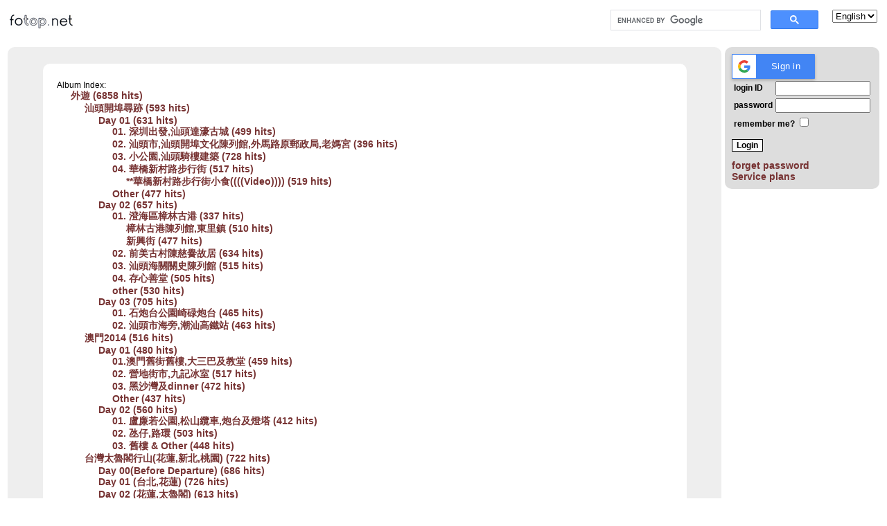

--- FILE ---
content_type: text/html; charset=UTF-8
request_url: https://www.fotop.net/main.php?mod=albumtree&set_albumName=10mayBCN&set_ownerName=iamface
body_size: 45853
content:



<html xmlns="https://www.w3.org/1999/xhtml" lang="en" xml:lang="en">
<head>
<title>
fotop.net photo sharing network - online photo gallery
</title>
<meta name="google-signin-scope" content="profile email">
<meta name="google-signin-client_id" content="834093933521-lrp1v426u8e8q8g3gmnt9qaueg8v4qb8.apps.googleusercontent.com">
<script src="https://apis.google.com/js/platform.js" async defer></script>
<script>
gapi.load('auth2', function() {
  gapi.auth2.init();
});
</script>

<script>
  function signOut() {
    var auth2 = gapi.auth2.getAuthInstance();
    auth2.signOut().then(function () {
      console.log('User signed out.');
    });
  }
</script>

<script>
      function onSignIn(googleUser) {
        // Useful data for your client-side scripts:
        var profile = googleUser.getBasicProfile();
        console.log("ID: " + profile.getId()); // Don't send this directly to your server!
        console.log('Full Name: ' + profile.getName());
        console.log('Given Name: ' + profile.getGivenName());
        console.log('Family Name: ' + profile.getFamilyName());
        console.log("Image URL: " + profile.getImageUrl());
        console.log("Email: " + profile.getEmail());

        // The ID token you need to pass to your backend:
        var id_token = googleUser.getAuthResponse().id_token;
        console.log("ID Token: " + id_token);
	var xhr = new XMLHttpRequest();
	xhr.open('POST', 'https://www.fotop.net/tokensignin.php');
	xhr.setRequestHeader('Content-Type', 'application/x-www-form-urlencoded');
	xhr.onload = function() {
	  console.log('Signed in as: ' + xhr.responseText);
	};
	xhr.send('idtoken=' + id_token);

      }
</script>
<meta name="referrer" content="always">
<meta property="fb:admins" content="671879914" />
<meta name="verify-v1" content="TwKnWgVgJ3GHOivBhWOFPgvIg10rwdInKc8zA6dSV5M=" />
<meta HTTP-EQUIV="Description" name="description" content="fotop.net
provide easy to use and feature rich online photo sharing service.">
<meta name="keywords" content="photo album software camera travel tour photography photos pictures share sharing">
<meta http-equiv="Content-Type" content="text/html;charset=UTF-8">
<link rel="stylesheet" href="/css/global2.css" type="text/css" />
<script src="https://code.jquery.com/jquery-3.5.0.js"></script>
<script language="javascript" type="text/javascript" src="/js/global.js"></script><script language="javascript" type="text/javascript" src="/js/standard.js"></script>
<script type="text/javascript" src="https://partner.googleadservices.com/gampad/google_service.js">
</script>
<script type="text/javascript">
  GS_googleAddAdSenseService("ca-pub-8260281326867180");
  GS_googleEnableAllServices();
</script>

<script data-ad-client="ca-pub-8260281326867180" async src="https://pagead2.googlesyndication.com/pagead/js/adsbygoogle.js"></script>
</head>
<body bgcolor="#FFFFFF" text="#000000" height=100%">


<div class="global">
<table border="0">
<tr><td colspan=2>
	<table border="0" width=100%>
	<tr><td>
	<a href="/">
	<img src="/images/logo_s.gif">
	</a>
	</td><td>
	<form style="float:right;" action="/main.php"  name="setlang_form" method="POST">
	<select name="set_lang"  onchange="this.form.submit()">
	<option value="1">English</option>
	<option value="2" >中文</option>
        </select></form>
	<div style="width:300px;float:right;margin: 0px 20px 0px 0px;">
<script async src='https://cse.google.com/cse.js?cx=partner-pub-8260281326867180:s787be4jzrl'></script><div class="gcse-searchbox-only"></div>
</div>
	</td></tr>
	</table>

</td>
</tr>
<tr>
<td id="t21" valign="top" style="min-width:600px;">
<div style="width:98%;float:left;background-color:#EEEEEE;height:100%" class="itmbox">
<div class="itmbox" style="width: 90%;background-color: #FFFFFF">
<div class="itmcontent">
<br />
Album Index:
<br />
<div style="margin: 0px 0px 0px 20px"><span class=fineprint><a href="iamface/Travel">外遊 (6858 hits)</a>
<div style="margin: 0px 0px 0px 20px"><span class=fineprint><a href="iamface/19to210414">汕頭開埠尋跡 (593 hits)</a>
<div style="margin: 0px 0px 0px 20px"><span class=fineprint><a href="iamface/0414d1">Day 01 (631 hits)</a>
<div style="margin: 0px 0px 0px 20px"><span class=fineprint><a href="iamface/0414d101">01. 深圳出發,汕頭達濠古城 (499 hits)</a>
</span></div><div style="margin: 0px 0px 0px 20px"><span class=fineprint><a href="iamface/0414d102">02. 汕頭市,汕頭開埠文化陳列館,外馬路原郵政局,老媽宮 (396 hits)</a>
</span></div><div style="margin: 0px 0px 0px 20px"><span class=fineprint><a href="iamface/0414d103">03. 小公園,汕頭騎樓建築 (728 hits)</a>
</span></div><div style="margin: 0px 0px 0px 20px"><span class=fineprint><a href="iamface/0414d104">04. 華橋新村路步行街 (517 hits)</a>
<div style="margin: 0px 0px 0px 20px"><span class=fineprint><a href="iamface/0414d104mov">**華橋新村路步行街小食((((Video)))) (519 hits)</a>
</span></div></span></div><div style="margin: 0px 0px 0px 20px"><span class=fineprint><a href="iamface/0414d1other">Other (477 hits)</a>
</span></div></span></div><div style="margin: 0px 0px 0px 20px"><span class=fineprint><a href="iamface/0414d2">Day 02 (657 hits)</a>
<div style="margin: 0px 0px 0px 20px"><span class=fineprint><a href="iamface/0414d201">01. 澄海區樟林古港 (337 hits)</a>
<div style="margin: 0px 0px 0px 20px"><span class=fineprint><a href="iamface/01b">樟林古港陳列館,東里鎮 (510 hits)</a>
</span></div><div style="margin: 0px 0px 0px 20px"><span class=fineprint><a href="iamface/01a">新興街 (477 hits)</a>
</span></div></span></div><div style="margin: 0px 0px 0px 20px"><span class=fineprint><a href="iamface/0414d202">02. 前美古村陳慈黌故居 (634 hits)</a>
</span></div><div style="margin: 0px 0px 0px 20px"><span class=fineprint><a href="iamface/0414d203">03. 汕頭海關關史陳列館 (515 hits)</a>
</span></div><div style="margin: 0px 0px 0px 20px"><span class=fineprint><a href="iamface/0414d204">04. 存心善堂 (505 hits)</a>
</span></div><div style="margin: 0px 0px 0px 20px"><span class=fineprint><a href="iamface/0414d2other">other (530 hits)</a>
</span></div></span></div><div style="margin: 0px 0px 0px 20px"><span class=fineprint><a href="iamface/0414d3">Day 03 (705 hits)</a>
<div style="margin: 0px 0px 0px 20px"><span class=fineprint><a href="iamface/0414d301">01. 石炮台公園崎碌炮台 (465 hits)</a>
</span></div><div style="margin: 0px 0px 0px 20px"><span class=fineprint><a href="iamface/0414d302">02. 汕頭市海旁,潮汕高鐵站 (463 hits)</a>
</span></div></span></div></span></div><div style="margin: 0px 0px 0px 20px"><span class=fineprint><a href="iamface/220314">澳門2014 (516 hits)</a>
<div style="margin: 0px 0px 0px 20px"><span class=fineprint><a href="iamface/day1">Day 01 (480 hits)</a>
<div style="margin: 0px 0px 0px 20px"><span class=fineprint><a href="iamface/Day101">01.澳門舊街舊樓,大三巴及教堂 (459 hits)</a>
</span></div><div style="margin: 0px 0px 0px 20px"><span class=fineprint><a href="iamface/Day102">02. 營地街市,九記冰室 (517 hits)</a>
</span></div><div style="margin: 0px 0px 0px 20px"><span class=fineprint><a href="iamface/Day103">03. 黑沙灣及dinner (472 hits)</a>
</span></div><div style="margin: 0px 0px 0px 20px"><span class=fineprint><a href="iamface/day1Other">Other (437 hits)</a>
</span></div></span></div><div style="margin: 0px 0px 0px 20px"><span class=fineprint><a href="iamface/day2">Day 02 (560 hits)</a>
<div style="margin: 0px 0px 0px 20px"><span class=fineprint><a href="iamface/d201">01. 盧廉若公園,松山纜車,炮台及燈塔 (412 hits)</a>
</span></div><div style="margin: 0px 0px 0px 20px"><span class=fineprint><a href="iamface/d202">
	02. &#27705;仔,路環
 (503 hits)</a>
</span></div><div style="margin: 0px 0px 0px 20px"><span class=fineprint><a href="iamface/d203">03. 舊樓 & Other (448 hits)</a>
</span></div></span></div></span></div><div style="margin: 0px 0px 0px 20px"><span class=fineprint><a href="iamface/20140222to26">台灣太魯閣行山(花蓮,新北,桃園) (722 hits)</a>
<div style="margin: 0px 0px 0px 20px"><span class=fineprint><a href="iamface/Day00">Day 00(Before Departure) (686 hits)</a>
</span></div><div style="margin: 0px 0px 0px 20px"><span class=fineprint><a href="iamface/Day01">Day 01 (台北,花蓮) (726 hits)</a>
</span></div><div style="margin: 0px 0px 0px 20px"><span class=fineprint><a href="iamface/Day02">Day 02 (花蓮,太魯閣) (613 hits)</a>
<div style="margin: 0px 0px 0px 20px"><span class=fineprint><a href="iamface/D201">01. 花蓮至太魯閣及天祥服務站 (394 hits)</a>
</span></div><div style="margin: 0px 0px 0px 20px"><span class=fineprint><a href="iamface/D202">02. 綠水文山步道 (345 hits)</a>
<div style="margin: 0px 0px 0px 20px"><span class=fineprint><a href="iamface/D20201">01.入山 (422 hits)</a>
<div style="margin: 0px 0px 0px 20px"><span class=fineprint><a href="iamface/D020201mov">**綠水文山步道- 入山((((Video)))) (347 hits)</a>
</span></div></span></div><div style="margin: 0px 0px 0px 20px"><span class=fineprint><a href="iamface/D20202">02. 河流,樹林 (417 hits)</a>
<div style="margin: 0px 0px 0px 20px"><span class=fineprint><a href="iamface/D020202mov">
	**綠水文山步道-河流((((Video))))
 (366 hits)</a>
</span></div></span></div><div style="margin: 0px 0px 0px 20px"><span class=fineprint><a href="iamface/D20203">03. 駁坎遺址,綠水鐵橋,馬黑揚部落 (391 hits)</a>
<div style="margin: 0px 0px 0px 20px"><span class=fineprint><a href="iamface/D20203mov">
	**綠水文山步道-綠水吊橋((((Video))))
 (375 hits)</a>
</span></div></span></div><div style="margin: 0px 0px 0px 20px"><span class=fineprint><a href="iamface/D20204">04. 山崖,跑馬場,陀優恩部落,出山 (387 hits)</a>
<div style="margin: 0px 0px 0px 20px"><span class=fineprint><a href="iamface/D20204mov">
	**綠水文山步道-跑馬場((((Video))))
 (343 hits)</a>
</span></div></span></div></span></div><div style="margin: 0px 0px 0px 20px"><span class=fineprint><a href="iamface/D203">03. 合流步道 (432 hits)</a>
<div style="margin: 0px 0px 0px 20px"><span class=fineprint><a href="iamface/D203mov">
	**合流步道((((Video))))
 (361 hits)</a>
</span></div></span></div><div style="margin: 0px 0px 0px 20px"><span class=fineprint><a href="iamface/D204">04. 弔靈碑至合流營地 (457 hits)</a>
</span></div><div style="margin: 0px 0px 0px 20px"><span class=fineprint><a href="iamface/D205">05. 吊橋,缶王亭 (399 hits)</a>
<div style="margin: 0px 0px 0px 20px"><span class=fineprint><a href="iamface/d205mov">**缶王亭吊橋((((Video)))) (462 hits)</a>
</span></div></span></div><div style="margin: 0px 0px 0px 20px"><span class=fineprint><a href="iamface/D2other">other (454 hits)</a>
</span></div><div style="margin: 0px 0px 0px 20px"><span class=fineprint><a href="iamface/D2map">map (408 hits)</a>
</span></div></span></div><div style="margin: 0px 0px 0px 20px"><span class=fineprint><a href="iamface/Day03">Day 03 (太魯閣) (648 hits)</a>
<div style="margin: 0px 0px 0px 20px"><span class=fineprint><a href="iamface/d301">01. Morning of 太魯閣及慈母橋 (464 hits)</a>
</span></div><div style="margin: 0px 0px 0px 20px"><span class=fineprint><a href="iamface/D302">02. 錐麓古道 (387 hits)</a>
<div style="margin: 0px 0px 0px 20px"><span class=fineprint><a href="iamface/d30201">01. 入山及入口河邊 (420 hits)</a>
</span></div><div style="margin: 0px 0px 0px 20px"><span class=fineprint><a href="iamface/d30202">02. 首1.3公里,隧道及古道 (395 hits)</a>
</span></div><div style="margin: 0px 0px 0px 20px"><span class=fineprint><a href="iamface/d30203">03. 斷崖口 (416 hits)</a>
<div style="margin: 0px 0px 0px 20px"><span class=fineprint><a href="iamface/d30203mov1">**錐麓古道 - 斷崖口((((Video)))) (400 hits)</a>
</span></div><div style="margin: 0px 0px 0px 20px"><span class=fineprint><a href="iamface/30203mov2">**錐麓古道 – 碎石上山((((Video)))) (373 hits)</a>
</span></div></span></div><div style="margin: 0px 0px 0px 20px"><span class=fineprint><a href="iamface/d30204">04. 懸崖邊,棧橋,鐵橋 (388 hits)</a>
<div style="margin: 0px 0px 0px 20px"><span class=fineprint><a href="iamface/d30204mov">**錐麓古道 - 斷崖側影(((Video)))) (413 hits)</a>
</span></div></span></div><div style="margin: 0px 0px 0px 20px"><span class=fineprint><a href="iamface/d30205">05. 植物,原住民及日本人物件 (421 hits)</a>
<div style="margin: 0px 0px 0px 20px"><span class=fineprint><a href="iamface/d30205mov1">**錐麓古道 – 蜘蛛((((Video)))) (402 hits)</a>
</span></div><div style="margin: 0px 0px 0px 20px"><span class=fineprint><a href="iamface/d30205mov2">**錐麓古道 – 舊日本酒樽((((Video)))) (381 hits)</a>
</span></div></span></div><div style="margin: 0px 0px 0px 20px"><span class=fineprint><a href="iamface/d30206">06. 大斷崖 (468 hits)</a>
<div style="margin: 0px 0px 0px 20px"><span class=fineprint><a href="iamface/d30206mov">
	**錐麓古道-大斷崖((((Video))))
 (400 hits)</a>
</span></div></span></div><div style="margin: 0px 0px 0px 20px"><span class=fineprint><a href="iamface/d30207">07. 斷崖終點至巴達岡二號橋 (379 hits)</a>
</span></div><div style="margin: 0px 0px 0px 20px"><span class=fineprint><a href="iamface/d30208">08. 巴達岡遺址,錐麓吊橋,燕子口 (429 hits)</a>
<div style="margin: 0px 0px 0px 20px"><span class=fineprint><a href="iamface/d30208mov"> **錐麓古道-錐麓吊橋((((Video)))) (381 hits)</a>
</span></div></span></div><div style="margin: 0px 0px 0px 20px"><span class=fineprint><a href="iamface/d302map">map (373 hits)</a>
</span></div></span></div></span></div><div style="margin: 0px 0px 0px 20px"><span class=fineprint><a href="iamface/Day04">Day 04 (新北-金山) (619 hits)</a>
<div style="margin: 0px 0px 0px 20px"><span class=fineprint><a href="iamface/D401">01. 金山街市 (536 hits)</a>
<div style="margin: 0px 0px 0px 20px"><span class=fineprint><a href="iamface/d401mov">**金山街市 - 赤殼箭竹筍((((Video)))) (378 hits)</a>
</span></div></span></div><div style="margin: 0px 0px 0px 20px"><span class=fineprint><a href="iamface/D402">02. 廣安宮,金包里鴨肉 (498 hits)</a>
<div style="margin: 0px 0px 0px 20px"><span class=fineprint><a href="iamface/d402mov">
	**金包里老街-金包里鴨肉((((Video))))
 (500 hits)</a>
</span></div></span></div><div style="margin: 0px 0px 0px 20px"><span class=fineprint><a href="iamface/D403">03. 大街,金包里老街 (515 hits)</a>
</span></div><div style="margin: 0px 0px 0px 20px"><span class=fineprint><a href="iamface/D404">04. 慈護宮 (555 hits)</a>
</span></div><div style="margin: 0px 0px 0px 20px"><span class=fineprint><a href="iamface/D405">
	05. 磺溪橋三界橋,金山舊機場遺址,聖德宮
 (436 hits)</a>
</span></div><div style="margin: 0px 0px 0px 20px"><span class=fineprint><a href="iamface/D406">06. 芑豐居 (418 hits)</a>
</span></div><div style="margin: 0px 0px 0px 20px"><span class=fineprint><a href="iamface/D407">07. 金寶山,朱銘美術館 (497 hits)</a>
</span></div><div style="margin: 0px 0px 0px 20px"><span class=fineprint><a href="iamface/D408">08. 金山獅頭公園 (512 hits)</a>
</span></div><div style="margin: 0px 0px 0px 20px"><span class=fineprint><a href="iamface/d4other">Other (471 hits)</a>
</span></div></span></div><div style="margin: 0px 0px 0px 20px"><span class=fineprint><a href="iamface/Day05">Day 05 (桃園-三坑子老街,鶯歌老街) (551 hits)</a>
<div style="margin: 0px 0px 0px 20px"><span class=fineprint><a href="iamface/D501">01. 三坑子老街 (327 hits)</a>
<div style="margin: 0px 0px 0px 20px"><span class=fineprint><a href="iamface/D5011">新生宮 (467 hits)</a>
</span></div><div style="margin: 0px 0px 0px 20px"><span class=fineprint><a href="iamface/D5012">太平村,福德宮,太平紅橋 (461 hits)</a>
</span></div><div style="margin: 0px 0px 0px 20px"><span class=fineprint><a href="iamface/D5013">黑白洗,永福宮,青錢第 (454 hits)</a>
</span></div><div style="margin: 0px 0px 0px 20px"><span class=fineprint><a href="iamface/D5014">東巔宮,開庄伯公廟 (459 hits)</a>
</span></div><div style="margin: 0px 0px 0px 20px"><span class=fineprint><a href="iamface/D5015">三坑子老街 (437 hits)</a>
</span></div><div style="margin: 0px 0px 0px 20px"><span class=fineprint><a href="iamface/D501other">other (428 hits)</a>
</span></div></span></div><div style="margin: 0px 0px 0px 20px"><span class=fineprint><a href="iamface/D502">02. 鶯歌老街 (347 hits)</a>
<div style="margin: 0px 0px 0px 20px"><span class=fineprint><a href="iamface/D5021">烘爐窯,四合院老榕樹,汪洋居,重慶街舊樓 (344 hits)</a>
</span></div><div style="margin: 0px 0px 0px 20px"><span class=fineprint><a href="iamface/D5022">陶瓷老街 (443 hits)</a>
<div style="margin: 0px 0px 0px 20px"><span class=fineprint><a href="iamface/D5022mov">**報時煙囪((((Video)))) (463 hits)</a>
</span></div></span></div><div style="margin: 0px 0px 0px 20px"><span class=fineprint><a href="iamface/D502other">other (410 hits)</a>
</span></div></span></div></span></div></span></div><div style="margin: 0px 0px 0px 20px"><span class=fineprint><a href="iamface/20140125to0210">泰北,寮國 (888 hits)</a>
<div style="margin: 0px 0px 0px 20px"><span class=fineprint><a href="iamface/D00">Day 00(Before Departure) (826 hits)</a>
<div style="margin: 0px 0px 0px 20px"><span class=fineprint><a href="iamface/map">map (464 hits)</a>
</span></div></span></div><div style="margin: 0px 0px 0px 20px"><span class=fineprint><a href="iamface/D01">Day 01 (HK,Chiang Mai) (813 hits)</a>
<div style="margin: 0px 0px 0px 20px"><span class=fineprint><a href="iamface/D0101">
	01. Town of Chiang Mei, Tha Phae Gate
 (480 hits)</a>
</span></div><div style="margin: 0px 0px 0px 20px"><span class=fineprint><a href="iamface/D0102">02. Wat Phan On,Wat Chai Prakiat (453 hits)</a>
</span></div><div style="margin: 0px 0px 0px 20px"><span class=fineprint><a href="iamface/D0103">03. Wat Phra Singh帕刑寺 (564 hits)</a>
</span></div><div style="margin: 0px 0px 0px 20px"><span class=fineprint><a href="iamface/D0104">04. Nawarat Market那瓦拉市場,Ton Lamyai Market龍眼市場,Waroros Market瓦洛洛市場 (508 hits)</a>
</span></div><div style="margin: 0px 0px 0px 20px"><span class=fineprint><a href="iamface/D01other">other (445 hits)</a>
</span></div></span></div><div style="margin: 0px 0px 0px 20px"><span class=fineprint><a href="iamface/D02">Day 02 (Chiang Mai) (723 hits)</a>
<div style="margin: 0px 0px 0px 20px"><span class=fineprint><a href="iamface/D0201">01. Nawarat Market那瓦拉市場 (452 hits)</a>
<div style="margin: 0px 0px 0px 20px"><span class=fineprint><a href="iamface/D0201out">outside market (465 hits)</a>
</span></div><div style="margin: 0px 0px 0px 20px"><span class=fineprint><a href="iamface/D0201in">inside market (373 hits)</a>
</span></div></span></div><div style="margin: 0px 0px 0px 20px"><span class=fineprint><a href="iamface/D0202">02. Morning st of Chiang Mei,market near with gate & Waroros Market瓦洛洛市場 (494 hits)</a>
</span></div><div style="margin: 0px 0px 0px 20px"><span class=fineprint><a href="iamface/D0203">03. Doi Inthanon National Park茵它儂國家公園 (437 hits)</a>
<div style="margin: 0px 0px 0px 20px"><span class=fineprint><a href="iamface/D020301">01. highest point & market (417 hits)</a>
</span></div><div style="margin: 0px 0px 0px 20px"><span class=fineprint><a href="iamface/D020302">02. King and Queen Pagoda (396 hits)</a>
</span></div><div style="margin: 0px 0px 0px 20px"><span class=fineprint><a href="iamface/D020303">03. Sirithan Waterfall,Karen & Meo Hill tribe Village (358 hits)</a>
</span></div><div style="margin: 0px 0px 0px 20px"><span class=fineprint><a href="iamface/D020304">04. Wachiratharn Waterfall (440 hits)</a>
<div style="margin: 0px 0px 0px 20px"><span class=fineprint><a href="iamface/D020304mov">**Wachiratharn Waterfall01((((Video)))) (406 hits)</a>
</span></div><div style="margin: 0px 0px 0px 20px"><span class=fineprint><a href="iamface/D02030mov2">**Wachiratharn Waterfall02((((Video)))) (365 hits)</a>
</span></div></span></div></span></div><div style="margin: 0px 0px 0px 20px"><span class=fineprint><a href="iamface/D0204">04. Sunday Market (617 hits)</a>
<div style="margin: 0px 0px 0px 20px"><span class=fineprint><a href="iamface/D0204mov1">**Chang Mai Sunday Night Market 01((((Video)))) (463 hits)</a>
</span></div><div style="margin: 0px 0px 0px 20px"><span class=fineprint><a href="iamface/D0204mov2">
	**Chang Mai Sunday Night Market 01((((Video))))
 (350 hits)</a>
</span></div></span></div><div style="margin: 0px 0px 0px 20px"><span class=fineprint><a href="iamface/D02other">other (462 hits)</a>
</span></div></span></div><div style="margin: 0px 0px 0px 20px"><span class=fineprint><a href="iamface/D03">Day 03 (Chiang Mai, Chiang Rai) (712 hits)</a>
<div style="margin: 0px 0px 0px 20px"><span class=fineprint><a href="iamface/D0301">01. Hot Spring & White temple (420 hits)</a>
</span></div><div style="margin: 0px 0px 0px 20px"><span class=fineprint><a href="iamface/D0302">02. Golden Triangle (563 hits)</a>
</span></div><div style="margin: 0px 0px 0px 20px"><span class=fineprint><a href="iamface/D0303">03. Karen Village (434 hits)</a>
</span></div><div style="margin: 0px 0px 0px 20px"><span class=fineprint><a href="iamface/D0304">04. Chiang Rai (438 hits)</a>
</span></div><div style="margin: 0px 0px 0px 20px"><span class=fineprint><a href="iamface/D03other">other (460 hits)</a>
</span></div></span></div><div style="margin: 0px 0px 0px 20px"><span class=fineprint><a href="iamface/D04">Day 04 (Chiang Rai, Chiang Khong,LNT) (715 hits)</a>
<div style="margin: 0px 0px 0px 20px"><span class=fineprint><a href="iamface/D0401">01. Chang Rai Street, Clock tower (530 hits)</a>
</span></div><div style="margin: 0px 0px 0px 20px"><span class=fineprint><a href="iamface/D0402">02. Chang Rai morning market (418 hits)</a>
<div style="margin: 0px 0px 0px 20px"><span class=fineprint><a href="iamface/D0402out">Outside (464 hits)</a>
</span></div><div style="margin: 0px 0px 0px 20px"><span class=fineprint><a href="iamface/D0402in">Inside (431 hits)</a>
</span></div></span></div><div style="margin: 0px 0px 0px 20px"><span class=fineprint><a href="iamface/D0403">03. Bus station & way to Laos, LNT night market (433 hits)</a>
</span></div><div style="margin: 0px 0px 0px 20px"><span class=fineprint><a href="iamface/D04other">other (435 hits)</a>
</span></div></span></div><div style="margin: 0px 0px 0px 20px"><span class=fineprint><a href="iamface/D05">Day 05 (LNT,Muang Long) (826 hits)</a>
<div style="margin: 0px 0px 0px 20px"><span class=fineprint><a href="iamface/D0501">01. LNT bus terminal, way to Muang Long & bus station (429 hits)</a>
</span></div><div style="margin: 0px 0px 0px 20px"><span class=fineprint><a href="iamface/D0502">02. Town of Muang Long & Local market (587 hits)</a>
<div style="margin: 0px 0px 0px 20px"><span class=fineprint><a href="iamface/D0502mov">**Muang Long Gracula((((Video)))) (345 hits)</a>
</span></div></span></div><div style="margin: 0px 0px 0px 20px"><span class=fineprint><a href="iamface/D0503">03. Nam Long River, Hilltop Stupa (399 hits)</a>
</span></div><div style="margin: 0px 0px 0px 20px"><span class=fineprint><a href="iamface/D05other">other (422 hits)</a>
</span></div></span></div><div style="margin: 0px 0px 0px 20px"><span class=fineprint><a href="iamface/D06">Day 06 (Muang Long) (722 hits)</a>
<div style="margin: 0px 0px 0px 20px"><span class=fineprint><a href="iamface/D0601">01. Local market & morning of Muang long (433 hits)</a>
<div style="margin: 0px 0px 0px 20px"><span class=fineprint><a href="iamface/D0601open">Before opening (386 hits)</a>
</span></div><div style="margin: 0px 0px 0px 20px"><span class=fineprint><a href="iamface/D0601in">Market inside (444 hits)</a>
<div style="margin: 0px 0px 0px 20px"><span class=fineprint><a href="iamface/D0601mov">
	**Early morning - just opening((((Video))))
 (438 hits)</a>
</span></div><div style="margin: 0px 0px 0px 20px"><span class=fineprint><a href="iamface/D0601mov2">**Early morning - frying something((((Video)))) (362 hits)</a>
</span></div></span></div><div style="margin: 0px 0px 0px 20px"><span class=fineprint><a href="iamface/D0601out">Market outside & Morning of Muang Long (344 hits)</a>
</span></div></span></div><div style="margin: 0px 0px 0px 20px"><span class=fineprint><a href="iamface/D0602">02. Akha village(Akha Phou) (459 hits)</a>
</span></div><div style="margin: 0px 0px 0px 20px"><span class=fineprint><a href="iamface/D0603">03. Trekking in Pristine forest (538 hits)</a>
</span></div><div style="margin: 0px 0px 0px 20px"><span class=fineprint><a href="iamface/D0604">04. Top of the mountain, banana and cane field (498 hits)</a>
<div style="margin: 0px 0px 0px 20px"><span class=fineprint><a href="iamface/D0604mov">
	**Muang long&nbsp; Pristine forest Trekking(Top of the mountain)((((Video))))
 (418 hits)</a>
</span></div></span></div><div style="margin: 0px 0px 0px 20px"><span class=fineprint><a href="iamface/D0605">05. The rest of trekking, Ban Nong Kham(Tai Lue village),Nam Ma river (502 hits)</a>
<div style="margin: 0px 0px 0px 20px"><span class=fineprint><a href="iamface/D0605mov">**Ban Nong Kham(Tai Lue village) - Game Competition rehearsal((((Video)))) (391 hits)</a>
</span></div></span></div><div style="margin: 0px 0px 0px 20px"><span class=fineprint><a href="iamface/D06other">other (431 hits)</a>
<div style="margin: 0px 0px 0px 20px"><span class=fineprint><a href="iamface/D06othermov">**muang long new year firework((((Video)))) (388 hits)</a>
</span></div></span></div></span></div><div style="margin: 0px 0px 0px 20px"><span class=fineprint><a href="iamface/D07">Day 07 (Muang Long) (668 hits)</a>
<div style="margin: 0px 0px 0px 20px"><span class=fineprint><a href="iamface/D0701">01. Game Competition (561 hits)</a>
<div style="margin: 0px 0px 0px 20px"><span class=fineprint><a href="iamface/D0701mov1">**stone rolling game - women's game((((Video)))) (376 hits)</a>
</span></div><div style="margin: 0px 0px 0px 20px"><span class=fineprint><a href="iamface/D0701mov2">**spinning Top – boy’s game((((Video))) (333 hits)</a>
</span></div><div style="margin: 0px 0px 0px 20px"><span class=fineprint><a href="iamface/D701mov4"> **some local cold drink, colorful & not bad((((Video)))) (362 hits)</a>
</span></div><div style="margin: 0px 0px 0px 20px"><span class=fineprint><a href="iamface/D0701mov3">**sepak takraw – boy’s game((((Video)))) (331 hits)</a>
</span></div></span></div><div style="margin: 0px 0px 0px 20px"><span class=fineprint><a href="iamface/D0702">02. Laos Picnic (479 hits)</a>
<div style="margin: 0px 0px 0px 20px"><span class=fineprint><a href="iamface/D0702mov1">
	**Laos Picnic-Preparation((((Video))))
 (393 hits)</a>
</span></div><div style="margin: 0px 0px 0px 20px"><span class=fineprint><a href="iamface/D0702mov2">**Laos Picnic-Eating((((Video)))) (422 hits)</a>
</span></div><div style="margin: 0px 0px 0px 20px"><span class=fineprint><a href="iamface/D0702mov3">**iron ball game((((Video)))) (380 hits)</a>
</span></div></span></div><div style="margin: 0px 0px 0px 20px"><span class=fineprint><a href="iamface/D07other">other (410 hits)</a>
</span></div></span></div><div style="margin: 0px 0px 0px 20px"><span class=fineprint><a href="iamface/D08">Day 08 (Muang Long) (655 hits)</a>
<div style="margin: 0px 0px 0px 20px"><span class=fineprint><a href="iamface/D0801">01. Day of Muang Long (494 hits)</a>
<div style="margin: 0px 0px 0px 20px"><span class=fineprint><a href="iamface/D0801mov">**Muang Long Wooden Bridge((((Video)))) (389 hits)</a>
</span></div></span></div><div style="margin: 0px 0px 0px 20px"><span class=fineprint><a href="iamface/D0802">02. Tai Lue Ceremony (576 hits)</a>
<div style="margin: 0px 0px 0px 20px"><span class=fineprint><a href="iamface/D0802mov2">**Tai Lue Ceremony-local food((((Video)))) (401 hits)</a>
</span></div><div style="margin: 0px 0px 0px 20px"><span class=fineprint><a href="iamface/D0802mov1">**Some ritual for villager((((Video)))) (322 hits)</a>
</span></div></span></div><div style="margin: 0px 0px 0px 20px"><span class=fineprint><a href="iamface/D0803">03. Dawn & Night of Muang Long (459 hits)</a>
</span></div></span></div><div style="margin: 0px 0px 0px 20px"><span class=fineprint><a href="iamface/D09">Day 09 (Muang Long, LNT) (775 hits)</a>
<div style="margin: 0px 0px 0px 20px"><span class=fineprint><a href="iamface/D0901">01. Muang Long Market & Hilltop Sunrise (383 hits)</a>
</span></div><div style="margin: 0px 0px 0px 20px"><span class=fineprint><a href="iamface/D0902">02. LNT town & Countryside(Ban Nam Di making large sheet of paper) (434 hits)</a>
</span></div><div style="margin: 0px 0px 0px 20px"><span class=fineprint><a href="iamface/D0903">03. Nam Dee waterfall (502 hits)</a>
</span></div><div style="margin: 0px 0px 0px 20px"><span class=fineprint><a href="iamface/D0904">04. Dinner & Bus to LPB (389 hits)</a>
</span></div></span></div><div style="margin: 0px 0px 0px 20px"><span class=fineprint><a href="iamface/D10">Day 10 (LPB) (875 hits)</a>
<div style="margin: 0px 0px 0px 20px"><span class=fineprint><a href="iamface/D1001">01. Morning of LPB & Sakkaarin Rd(佈施化緣) (491 hits)</a>
</span></div><div style="margin: 0px 0px 0px 20px"><span class=fineprint><a href="iamface/D1002">02. City of LPB,Sisavangvong Road,法國街 (484 hits)</a>
</span></div><div style="margin: 0px 0px 0px 20px"><span class=fineprint><a href="iamface/D1003">03. Vat. Aham, Wat Visounnarth維祟寺 (475 hits)</a>
</span></div><div style="margin: 0px 0px 0px 20px"><span class=fineprint><a href="iamface/D1004">04. Wat Pa Phay巴排寺 (440 hits)</a>
</span></div><div style="margin: 0px 0px 0px 20px"><span class=fineprint><a href="iamface/D1005">05. Wat Xieng Thong相通寺 (445 hits)</a>
</span></div><div style="margin: 0px 0px 0px 20px"><span class=fineprint><a href="iamface/D1006">06. Phousi普西山 (464 hits)</a>
</span></div><div style="margin: 0px 0px 0px 20px"><span class=fineprint><a href="iamface/D1007">07. Local market,Food Market & Night of LPB (510 hits)</a>
<div style="margin: 0px 0px 0px 20px"><span class=fineprint><a href="iamface/D1007mov1">**Luang Prabang Local Market-Pancake((((Video)))) (562 hits)</a>
</span></div><div style="margin: 0px 0px 0px 20px"><span class=fineprint><a href="iamface/D1007mov2">**Luang Prabang Local Market-Salad((((Video)))) (493 hits)</a>
</span></div></span></div><div style="margin: 0px 0px 0px 20px"><span class=fineprint><a href="iamface/D10other">other (466 hits)</a>
</span></div></span></div><div style="margin: 0px 0px 0px 20px"><span class=fineprint><a href="iamface/D11">Day 11 (LPB) (836 hits)</a>
<div style="margin: 0px 0px 0px 20px"><span class=fineprint><a href="iamface/D1101">01. Phosy Market & Morning of LPB (415 hits)</a>
<div style="margin: 0px 0px 0px 20px"><span class=fineprint><a href="iamface/D110102">Outside (437 hits)</a>
<div style="margin: 0px 0px 0px 20px"><span class=fineprint><a href="iamface/D110102mov1">**Early morning - Market Outside((((Video)))) (389 hits)</a>
</span></div><div style="margin: 0px 0px 0px 20px"><span class=fineprint><a href="iamface/D110102mov2">**Luang Prabang Breakfast-Spring Rolls((((Video)))) (363 hits)</a>
</span></div></span></div><div style="margin: 0px 0px 0px 20px"><span class=fineprint><a href="iamface/D110101">Inside (416 hits)</a>
<div style="margin: 0px 0px 0px 20px"><span class=fineprint><a href="iamface/D110101mov">**Luang Prabang Phosy Market-Market Inside((((Video)))) (334 hits)</a>
</span></div></span></div><div style="margin: 0px 0px 0px 20px"><span class=fineprint><a href="iamface/D110103">Morning of LPB (344 hits)</a>
</span></div></span></div><div style="margin: 0px 0px 0px 20px"><span class=fineprint><a href="iamface/D1102">02. Pakou caves (375 hits)</a>
<div style="margin: 0px 0px 0px 20px"><span class=fineprint><a href="iamface/D110201">Tham Ting (431 hits)</a>
</span></div><div style="margin: 0px 0px 0px 20px"><span class=fineprint><a href="iamface/D110202">Tham Phum (384 hits)</a>
</span></div></span></div><div style="margin: 0px 0px 0px 20px"><span class=fineprint><a href="iamface/D1103">03. lunch at Elephant farm & Whisky Village (383 hits)</a>
<div style="margin: 0px 0px 0px 20px"><span class=fineprint><a href="iamface/D110301">Whisky Village (378 hits)</a>
</span></div><div style="margin: 0px 0px 0px 20px"><span class=fineprint><a href="iamface/D110302">Elephant Farm (532 hits)</a>
<div style="margin: 0px 0px 0px 20px"><span class=fineprint><a href="iamface/D110302mov">**Wachiratharn Waterfall02((((Video)))) (394 hits)</a>
</span></div></span></div></span></div><div style="margin: 0px 0px 0px 20px"><span class=fineprint><a href="iamface/D1104">04. Kuang Si Waterfall (414 hits)</a>
<div style="margin: 0px 0px 0px 20px"><span class=fineprint><a href="iamface/D110401">Gate, Bear Rescure Centre & the rest of place of waterfall (378 hits)</a>
</span></div><div style="margin: 0px 0px 0px 20px"><span class=fineprint><a href="iamface/D110402">Waterfall (358 hits)</a>
<div style="margin: 0px 0px 0px 20px"><span class=fineprint><a href="iamface/D11040202">Downstream (474 hits)</a>
<div style="margin: 0px 0px 0px 20px"><span class=fineprint><a href="iamface/D11040202mov1">**Kuang Si Waterfall-Downstream 01((((Video)))) (398 hits)</a>
</span></div><div style="margin: 0px 0px 0px 20px"><span class=fineprint><a href="iamface/D11040202mov2">**Kuang Si Waterfall-Downstream 02((((Video)))) (385 hits)</a>
</span></div><div style="margin: 0px 0px 0px 20px"><span class=fineprint><a href="iamface/D11040202mov4">**Kuang Si Waterfall-Plunge 02((((Video)))) (368 hits)</a>
</span></div><div style="margin: 0px 0px 0px 20px"><span class=fineprint><a href="iamface/D11040202mov3">**Kuang Si Waterfall-Plunge 01((((Video)))) (296 hits)</a>
</span></div></span></div><div style="margin: 0px 0px 0px 20px"><span class=fineprint><a href="iamface/D11040201">Upstream (374 hits)</a>
</span></div></span></div></span></div><div style="margin: 0px 0px 0px 20px"><span class=fineprint><a href="iamface/D1105">05. Night Market & Other (512 hits)</a>
<div style="margin: 0px 0px 0px 20px"><span class=fineprint><a href="iamface/D1105othermov">**Laos Submarine sandwich((((Video)))) (451 hits)</a>
</span></div></span></div></span></div><div style="margin: 0px 0px 0px 20px"><span class=fineprint><a href="iamface/D12">
	Day 12 (LPB, VV)
 (714 hits)</a>
<div style="margin: 0px 0px 0px 20px"><span class=fineprint><a href="iamface/D1201">01. Beg Alms at the Morning of LPB & Old bridge (395 hits)</a>
<div style="margin: 0px 0px 0px 20px"><span class=fineprint><a href="iamface/D1201mov1">**Alms Giving Ceremony((((Video)))) (323 hits)</a>
</span></div></span></div><div style="margin: 0px 0px 0px 20px"><span class=fineprint><a href="iamface/D1202">02. Phong Savanh Market, Dara Market (398 hits)</a>
</span></div><div style="margin: 0px 0px 0px 20px"><span class=fineprint><a href="iamface/D1203">03. way to VV (411 hits)</a>
<div style="margin: 0px 0px 0px 20px"><span class=fineprint><a href="iamface/D1203mov1">**Luang Prabang Way to Vang Vieng((((Video)))) (483 hits)</a>
</span></div></span></div><div style="margin: 0px 0px 0px 20px"><span class=fineprint><a href="iamface/D1204">04. Sunset & Street of VV (387 hits)</a>
</span></div><div style="margin: 0px 0px 0px 20px"><span class=fineprint><a href="iamface/D12other">other (383 hits)</a>
</span></div></span></div><div style="margin: 0px 0px 0px 20px"><span class=fineprint><a href="iamface/D13">Day 13 (VV) (770 hits)</a>
<div style="margin: 0px 0px 0px 20px"><span class=fineprint><a href="iamface/D1301">01. Sunrise, Local market & way to bus terminal (397 hits)</a>
</span></div><div style="margin: 0px 0px 0px 20px"><span class=fineprint><a href="iamface/D1302">02. Morning of VV (444 hits)</a>
<div style="margin: 0px 0px 0px 20px"><span class=fineprint><a href="iamface/D1302mov">**Morning of Vang Vieng((((Video)))) (424 hits)</a>
</span></div></span></div><div style="margin: 0px 0px 0px 20px"><span class=fineprint><a href="iamface/D1303">03. Pha Poak Cave (368 hits)</a>
<div style="margin: 0px 0px 0px 20px"><span class=fineprint><a href="iamface/D130301">way to & climb to hill top (411 hits)</a>
<div style="margin: 0px 0px 0px 20px"><span class=fineprint><a href="iamface/D130301mov">**Vang Vieng Pha Poak Cave-Hill Top((((Video)))) (307 hits)</a>
</span></div></span></div><div style="margin: 0px 0px 0px 20px"><span class=fineprint><a href="iamface/D130302">cave (371 hits)</a>
</span></div></span></div><div style="margin: 0px 0px 0px 20px"><span class=fineprint><a href="iamface/D1304">04. Lusi Cave (415 hits)</a>
<div style="margin: 0px 0px 0px 20px"><span class=fineprint><a href="iamface/D130401">way to Lusi Cave (393 hits)</a>
<div style="margin: 0px 0px 0px 20px"><span class=fineprint><a href="iamface/D130401mov">**way to Lusi Cave((((Video)))) (429 hits)</a>
</span></div></span></div><div style="margin: 0px 0px 0px 20px"><span class=fineprint><a href="iamface/D130402">Cave Inside (387 hits)</a>
</span></div></span></div><div style="margin: 0px 0px 0px 20px"><span class=fineprint><a href="iamface/D1305">05. Small island & boat tour (402 hits)</a>
<div style="margin: 0px 0px 0px 20px"><span class=fineprint><a href="iamface/D130501">Small island (387 hits)</a>
</span></div><div style="margin: 0px 0px 0px 20px"><span class=fineprint><a href="iamface/D130502">boat tour (464 hits)</a>
<div style="margin: 0px 0px 0px 20px"><span class=fineprint><a href="iamface/D130502mov">**Vang Vieng boat tour((((Video)))) (461 hits)</a>
</span></div></span></div></span></div><div style="margin: 0px 0px 0px 20px"><span class=fineprint><a href="iamface/D1306">06. Sunset & night in VV (427 hits)</a>
</span></div><div style="margin: 0px 0px 0px 20px"><span class=fineprint><a href="iamface/D13other">other (385 hits)</a>
</span></div></span></div><div style="margin: 0px 0px 0px 20px"><span class=fineprint><a href="iamface/D14">Day 14 (VV,VTM) (802 hits)</a>
<div style="margin: 0px 0px 0px 20px"><span class=fineprint><a href="iamface/D1401">01. Morning bus to VTM (423 hits)</a>
</span></div><div style="margin: 0px 0px 0px 20px"><span class=fineprint><a href="iamface/D1402">02. Morning of VTM,Presidential Palace, Sisaket Museum (421 hits)</a>
</span></div><div style="margin: 0px 0px 0px 20px"><span class=fineprint><a href="iamface/D1403">03. Ho Phra Keo(Wat Ho Phra Kaew) (399 hits)</a>
</span></div><div style="margin: 0px 0px 0px 20px"><span class=fineprint><a href="iamface/D1404">04. Wat Xieng Khuan(Buddha Park香崑廟) (379 hits)</a>
<div style="margin: 0px 0px 0px 20px"><span class=fineprint><a href="iamface/D140401">Way to & Back Wat Xieng Khuan (350 hits)</a>
</span></div><div style="margin: 0px 0px 0px 20px"><span class=fineprint><a href="iamface/D140402">Wat Xieng Khuan (346 hits)</a>
<div style="margin: 0px 0px 0px 20px"><span class=fineprint><a href="iamface/D14040201">Heaven-hell pumpkin (362 hits)</a>
<div style="margin: 0px 0px 0px 20px"><span class=fineprint><a href="iamface/D14040201mov">**Heaven-hell pumpkin((((Video)))) (305 hits)</a>
</span></div></span></div><div style="margin: 0px 0px 0px 20px"><span class=fineprint><a href="iamface/D14040202">Sculpture garden (379 hits)</a>
</span></div></span></div></span></div><div style="margin: 0px 0px 0px 20px"><span class=fineprint><a href="iamface/D1405">05. VTM bus station & Sunset (428 hits)</a>
</span></div><div style="margin: 0px 0px 0px 20px"><span class=fineprint><a href="iamface/D1406">06. Night of VTM (411 hits)</a>
</span></div><div style="margin: 0px 0px 0px 20px"><span class=fineprint><a href="iamface/D14other">other (407 hits)</a>
</span></div></span></div><div style="margin: 0px 0px 0px 20px"><span class=fineprint><a href="iamface/D15">Day 15 (VTM,BKK) (731 hits)</a>
<div style="margin: 0px 0px 0px 20px"><span class=fineprint><a href="iamface/D1501">01. VTM,Nongkhai,Udon Thani (448 hits)</a>
</span></div><div style="margin: 0px 0px 0px 20px"><span class=fineprint><a href="iamface/D1502">02. Day of BKK (411 hits)</a>
</span></div><div style="margin: 0px 0px 0px 20px"><span class=fineprint><a href="iamface/D1503">03. Klong Toey Fresh Market (485 hits)</a>
<div style="margin: 0px 0px 0px 20px"><span class=fineprint><a href="iamface/D1503mov">
	&nbsp;**Klong Toey Fresh Market((((Video))))
 (346 hits)</a>
</span></div></span></div><div style="margin: 0px 0px 0px 20px"><span class=fineprint><a href="iamface/D1504">04. Chatuchak Weekend Market恰圖恰週末市集 & Night of BKK (453 hits)</a>
</span></div><div style="margin: 0px 0px 0px 20px"><span class=fineprint><a href="iamface/D15other">other (404 hits)</a>
</span></div></span></div><div style="margin: 0px 0px 0px 20px"><span class=fineprint><a href="iamface/D16">Day 16 (BKK,HKG) (744 hits)</a>
<div style="margin: 0px 0px 0px 20px"><span class=fineprint><a href="iamface/D1601">01. Saphan Khao Fruit Market (569 hits)</a>
</span></div><div style="margin: 0px 0px 0px 20px"><span class=fineprint><a href="iamface/D1602">02. BKK Protest Zone (404 hits)</a>
<div style="margin: 0px 0px 0px 20px"><span class=fineprint><a href="iamface/D1602mov">
	**Bangkok - Protest Zone_09feb2014((((Video))))
 (462 hits)</a>
</span></div></span></div><div style="margin: 0px 0px 0px 20px"><span class=fineprint><a href="iamface/D1603">03. Victory Monument,Minivan station & Maeklong Market美功鐵道市場 (413 hits)</a>
<div style="margin: 0px 0px 0px 20px"><span class=fineprint><a href="iamface/D160301">Victory Monument,Minivan station (367 hits)</a>
</span></div><div style="margin: 0px 0px 0px 20px"><span class=fineprint><a href="iamface/D160302">Maeklong Market (358 hits)</a>
<div style="margin: 0px 0px 0px 20px"><span class=fineprint><a href="iamface/D16030201">Outside the Market (400 hits)</a>
<div style="margin: 0px 0px 0px 20px"><span class=fineprint><a href="iamface/D16030201mov2">**normal time at the market((((Video)))) (372 hits)</a>
</span></div><div style="margin: 0px 0px 0px 20px"><span class=fineprint><a href="iamface/D16030201mov01">**Before & after train((((Video)))) (299 hits)</a>
</span></div></span></div><div style="margin: 0px 0px 0px 20px"><span class=fineprint><a href="iamface/D16030202">Inside market, Train station & Other (372 hits)</a>
</span></div></span></div></span></div><div style="margin: 0px 0px 0px 20px"><span class=fineprint><a href="iamface/D1604">
	04. Srinakarin火車市場
 (442 hits)</a>
<div style="margin: 0px 0px 0px 20px"><span class=fineprint><a href="iamface/D160401">Big C, Seacon Square & Way to Talad (391 hits)</a>
</span></div><div style="margin: 0px 0px 0px 20px"><span class=fineprint><a href="iamface/D160402">Srinakarin (359 hits)</a>
<div style="margin: 0px 0px 0px 20px"><span class=fineprint><a href="iamface/D16040201">Entrance, Shop & other (347 hits)</a>
</span></div><div style="margin: 0px 0px 0px 20px"><span class=fineprint><a href="iamface/D16040202">Stalls (321 hits)</a>
</span></div><div style="margin: 0px 0px 0px 20px"><span class=fineprint><a href="iamface/D16040203">Antique store (386 hits)</a>
</span></div></span></div></span></div><div style="margin: 0px 0px 0px 20px"><span class=fineprint><a href="iamface/D16Other">Other (404 hits)</a>
</span></div></span></div></span></div><div style="margin: 0px 0px 0px 20px"><span class=fineprint><a href="iamface/20270613">台灣花蓮,蘭嶼 (755 hits)</a>
<div style="margin: 0px 0px 0px 20px"><span class=fineprint><a href="iamface/20062013">Day 01 (台北,花蓮) (693 hits)</a>
<div style="margin: 0px 0px 0px 20px"><span class=fineprint><a href="iamface/2006201301">01. 台北,台東花蓮木瓜溪民宿 (575 hits)</a>
</span></div><div style="margin: 0px 0px 0px 20px"><span class=fineprint><a href="iamface/2006201302">02. 花蓮市區及晚飯 (501 hits)</a>
</span></div></span></div><div style="margin: 0px 0px 0px 20px"><span class=fineprint><a href="iamface/21062013">Day 02 (花蓮) (705 hits)</a>
<div style="margin: 0px 0px 0px 20px"><span class=fineprint><a href="iamface/2106201301">01. 晨早餵羊駝, 松園別館,七星潭,七星柴魚博物館 (501 hits)</a>
<div style="margin: 0px 0px 0px 20px"><span class=fineprint><a href="iamface/2106201301mov">**花蓮羊駝((((Video)))) (454 hits)</a>
</span></div><div style="margin: 0px 0px 0px 20px"><span class=fineprint><a href="iamface/2106201301mov2">**七星柴魚博物館((((Video)))) (427 hits)</a>
</span></div></span></div><div style="margin: 0px 0px 0px 20px"><span class=fineprint><a href="iamface/2106201302">02. 太魯閣清水斷崖,燕子口,慈母橋,長春橋 (472 hits)</a>
<div style="margin: 0px 0px 0px 20px"><span class=fineprint><a href="iamface/2106201302mov">**燕子口((((Video)))) (455 hits)</a>
</span></div></span></div><div style="margin: 0px 0px 0px 20px"><span class=fineprint><a href="iamface/2106201303">03. 原住民風味餐,自強夜市 (447 hits)</a>
</span></div></span></div><div style="margin: 0px 0px 0px 20px"><span class=fineprint><a href="iamface/22062013">Day 03 (花蓮) (614 hits)</a>
<div style="margin: 0px 0px 0px 20px"><span class=fineprint><a href="iamface/2206201301">01. 鯉魚潭,林田山木瓜林,林森路舊屋,滿妹豬腳 (451 hits)</a>
</span></div><div style="margin: 0px 0px 0px 20px"><span class=fineprint><a href="iamface/2206201302">02. 光復糖廠,大農大富,七彩釣竿橋,東華大學 (442 hits)</a>
</span></div><div style="margin: 0px 0px 0px 20px"><span class=fineprint><a href="iamface/2206201303">03. magic hour,民宿及晚飯 (512 hits)</a>
<div style="margin: 0px 0px 0px 20px"><span class=fineprint><a href="iamface/2206201303mov">**花蓮magic hour((((Video)))) (451 hits)</a>
</span></div></span></div></span></div><div style="margin: 0px 0px 0px 20px"><span class=fineprint><a href="iamface/23062013">Day 04 (花蓮,蘭嶼) (710 hits)</a>
<div style="margin: 0px 0px 0px 20px"><span class=fineprint><a href="iamface/2306201301">01. 台東,花蓮 (381 hits)</a>
<div style="margin: 0px 0px 0px 20px"><span class=fineprint><a href="iamface/230620130101">
	木瓜溪民宿,吉安車站,台東車站,台東碼頭
 (309 hits)</a>
</span></div></span></div><div style="margin: 0px 0px 0px 20px"><span class=fineprint><a href="iamface/2306201302">02.蘭嶼 (418 hits)</a>
<div style="margin: 0px 0px 0px 20px"><span class=fineprint><a href="iamface/23062013011">01. 船至蘭嶼開元港碼頭,蘭嶼沿岸 (345 hits)</a>
</span></div><div style="margin: 0px 0px 0px 20px"><span class=fineprint><a href="iamface/230620130102">02. 東清部落,情人洞,涼亭,步道 (458 hits)</a>
<div style="margin: 0px 0px 0px 20px"><span class=fineprint><a href="iamface/230620130102mov">**東清部落海邊((((Video)))) (459 hits)</a>
</span></div></span></div><div style="margin: 0px 0px 0px 20px"><span class=fineprint><a href="iamface/230620130203">03. 晚飯及超級月亮 (442 hits)</a>
</span></div></span></div></span></div><div style="margin: 0px 0px 0px 20px"><span class=fineprint><a href="iamface/24062013">Day 05 (蘭嶼) (717 hits)</a>
<div style="margin: 0px 0px 0px 20px"><span class=fineprint><a href="iamface/2406201301">01. 東清部落,人漁和貓 (512 hits)</a>
</span></div><div style="margin: 0px 0px 0px 20px"><span class=fineprint><a href="iamface/2406201302">02. 東清至野銀部落 (561 hits)</a>
<div style="margin: 0px 0px 0px 20px"><span class=fineprint><a href="iamface/2406201302MOV">**野銀部落大豬小豬((((Video)))) (520 hits)</a>
</span></div></span></div><div style="margin: 0px 0px 0px 20px"><span class=fineprint><a href="iamface/2406201303">03. 軍艦岩,山林工作室,東清七號地,反核吧 (464 hits)</a>
</span></div><div style="margin: 0px 0px 0px 20px"><span class=fineprint><a href="iamface/2406201304">
	04. 早餐及地瓜園
 (540 hits)</a>
</span></div></span></div><div style="margin: 0px 0px 0px 20px"><span class=fineprint><a href="iamface/25062013">Day 06 (蘭嶼) (681 hits)</a>
<div style="margin: 0px 0px 0px 20px"><span class=fineprint><a href="iamface/2506201301">01. 蘭嶼機場,蘭嶼生活文化館,達悟(雅美)族傳統屋,蘭嶼文物館 (432 hits)</a>
</span></div><div style="margin: 0px 0px 0px 20px"><span class=fineprint><a href="iamface/2506201302">02. 漁人部落 (535 hits)</a>
</span></div><div style="margin: 0px 0px 0px 20px"><span class=fineprint><a href="iamface/2506201303">03. 紅頭部落 (595 hits)</a>
<div style="margin: 0px 0px 0px 20px"><span class=fineprint><a href="iamface/2506201303mov">**紅頭部落海邊((((Video)))) (460 hits)</a>
</span></div></span></div><div style="margin: 0px 0px 0px 20px"><span class=fineprint><a href="iamface/2506201304">04. 紅頭部落返回東清部落,日落及夜晚月亮 (524 hits)</a>
<div style="margin: 0px 0px 0px 20px"><span class=fineprint><a href="iamface/2506201304mov">**東清部落羊((((Video)))) (467 hits)</a>
</span></div></span></div><div style="margin: 0px 0px 0px 20px"><span class=fineprint><a href="iamface/25062013other">Other (537 hits)</a>
</span></div></span></div><div style="margin: 0px 0px 0px 20px"><span class=fineprint><a href="iamface/26062013">Day 07 (蘭嶼,高雄) (679 hits)</a>
<div style="margin: 0px 0px 0px 20px"><span class=fineprint><a href="iamface/2606201301">01. 蘭嶼 (408 hits)</a>
<div style="margin: 0px 0px 0px 20px"><span class=fineprint><a href="iamface/260620130101">01. 雙獅岩,玉女岩,饅頭山,坦克岩,虎頭坡,開元港,舊燈塔 (388 hits)</a>
</span></div><div style="margin: 0px 0px 0px 20px"><span class=fineprint><a href="iamface/260620130102">
	02. 民宿-地瓜園
 (432 hits)</a>
</span></div></span></div><div style="margin: 0px 0px 0px 20px"><span class=fineprint><a href="iamface/2606201302">02. 高雄 (425 hits)</a>
<div style="margin: 0px 0px 0px 20px"><span class=fineprint><a href="iamface/260620130201">01. 六合夜市 & River Hotel (414 hits)</a>
</span></div></span></div></span></div><div style="margin: 0px 0px 0px 20px"><span class=fineprint><a href="iamface/27062013">Day 08 (旗山老街,高雄) (804 hits)</a>
<div style="margin: 0px 0px 0px 20px"><span class=fineprint><a href="iamface/2706201301">01. 旗山老街 (402 hits)</a>
<div style="margin: 0px 0px 0px 20px"><span class=fineprint><a href="iamface/270620130101">01. 亭仔腳(復新街),旗山糖廠 (460 hits)</a>
</span></div><div style="margin: 0px 0px 0px 20px"><span class=fineprint><a href="iamface/270620130102">02. 中山路,仿巴洛克式樓排,枝仔冰城,旗山車站 (395 hits)</a>
</span></div><div style="margin: 0px 0px 0px 20px"><span class=fineprint><a href="iamface/270620130103">03. 廷平一路,旗山亭仔腳 (442 hits)</a>
</span></div><div style="margin: 0px 0px 0px 20px"><span class=fineprint><a href="iamface/270620130104">04. 其他街道,古伯豆芽菜及旗山街市 (384 hits)</a>
</span></div></span></div><div style="margin: 0px 0px 0px 20px"><span class=fineprint><a href="iamface/2706201302">02. 高雄市 (525 hits)</a>
</span></div></span></div></span></div><div style="margin: 0px 0px 0px 20px"><span class=fineprint><a href="iamface/07to09062013">惠東平海 (670 hits)</a>
<div style="margin: 0px 0px 0px 20px"><span class=fineprint><a href="iamface/07062013">Day 01 (833 hits)</a>
<div style="margin: 0px 0px 0px 20px"><span class=fineprint><a href="iamface/0706201301">01. Lunch & 雞鴨鵝龜牛 (558 hits)</a>
<div style="margin: 0px 0px 0px 20px"><span class=fineprint><a href="iamface/0706201301mov">**鵝((((Video)))) (455 hits)</a>
</span></div></span></div><div style="margin: 0px 0px 0px 20px"><span class=fineprint><a href="iamface/0706201302">02. 農作物,稻田及放牛 (588 hits)</a>
</span></div><div style="margin: 0px 0px 0px 20px"><span class=fineprint><a href="iamface/0706201303">03. Dinner & 鵝仔,雞蛋 (502 hits)</a>
</span></div></span></div><div style="margin: 0px 0px 0px 20px"><span class=fineprint><a href="iamface/08062013">Day 02 (775 hits)</a>
<div style="margin: 0px 0px 0px 20px"><span class=fineprint><a href="iamface/08062013mov">**燕子((((Video)))) (612 hits)</a>
</span></div></span></div><div style="margin: 0px 0px 0px 20px"><span class=fineprint><a href="iamface/09062013">Day 03 (826 hits)</a>
<div style="margin: 0px 0px 0px 20px"><span class=fineprint><a href="iamface/09062013mov">**雞((((Video)))) (563 hits)</a>
</span></div></span></div></span></div><div style="margin: 0px 0px 0px 20px"><span class=fineprint><a href="iamface/040513">深圳華橋城創意文化園 (809 hits)</a>
</span></div><div style="margin: 0px 0px 0px 20px"><span class=fineprint><a href="iamface/Burma">緬甸 (1055 hits)</a>
<div style="margin: 0px 0px 0px 20px"><span class=fineprint><a href="iamface/BurmaD00">Day 00(Before Departure) (787 hits)</a>
</span></div><div style="margin: 0px 0px 0px 20px"><span class=fineprint><a href="iamface/BurmaD01">Day 01(BKK曼谷) (814 hits)</a>
</span></div><div style="margin: 0px 0px 0px 20px"><span class=fineprint><a href="iamface/BurmaD02">Day 02(BKK曼谷,Yangon仰光) (918 hits)</a>
<div style="margin: 0px 0px 0px 20px"><span class=fineprint><a href="iamface/BurmaD0201">01. 曼谷Don Mueang airport (467 hits)</a>
</span></div><div style="margin: 0px 0px 0px 20px"><span class=fineprint><a href="iamface/BurmaD0202">02. Columbus travels,Yangon YMCA及附近街道 (507 hits)</a>
</span></div><div style="margin: 0px 0px 0px 20px"><span class=fineprint><a href="iamface/BurmaD0203">03. Chaukhtatgyi paya(塔達基塔)及附近街道 (470 hits)</a>
</span></div><div style="margin: 0px 0px 0px 20px"><span class=fineprint><a href="iamface/BurmaD0204">04. Shwedagon pagoda(大金塔),仰光夜街及dinner (556 hits)</a>
</span></div></span></div><div style="margin: 0px 0px 0px 20px"><span class=fineprint><a href="iamface/BurmaD03">Day 03(Yangon仰光,Heho & Trek to Inle Lake茵萊湖) (763 hits)</a>
<div style="margin: 0px 0px 0px 20px"><span class=fineprint><a href="iamface/BurmaD0301">01. 仰光機場至Heho(inle lake機場) (444 hits)</a>
</span></div><div style="margin: 0px 0px 0px 20px"><span class=fineprint><a href="iamface/BurmaD0302">02. Lamine village至一個村落(Pawke) (482 hits)</a>
</span></div><div style="margin: 0px 0px 0px 20px"><span class=fineprint><a href="iamface/BurmaD0303">03. 田地,第二個村落,lunch(Kone hla)&屏風山 (425 hits)</a>
</span></div><div style="margin: 0px 0px 0px 20px"><span class=fineprint><a href="iamface/BurmaD0304">04. 屏風山後及入村第一晚住宿(Pattupauk) (495 hits)</a>
<div style="margin: 0px 0px 0px 20px"><span class=fineprint><a href="iamface/BurmaD0304mov">**Pattupauk小貓((((Video)))) (546 hits)</a>
</span></div></span></div></span></div><div style="margin: 0px 0px 0px 20px"><span class=fineprint><a href="iamface/BurmaD04">Day 04(Trek to Inle Lake茵萊湖) (821 hits)</a>
<div style="margin: 0px 0px 0px 20px"><span class=fineprint><a href="iamface/BurmaD0401">01. Morning trekking from Guest House(Pattupauk) (483 hits)</a>
</span></div><div style="margin: 0px 0px 0px 20px"><span class=fineprint><a href="iamface/BurmaD0402">02. Indian & way to Resort (500 hits)</a>
</span></div><div style="margin: 0px 0px 0px 20px"><span class=fineprint><a href="iamface/BurmaD0403">03. Inle lake resort (488 hits)</a>
<div style="margin: 0px 0px 0px 20px"><span class=fineprint><a href="iamface/BurmaD0403day">日及室內 (480 hits)</a>
</span></div><div style="margin: 0px 0px 0px 20px"><span class=fineprint><a href="iamface/BurmaD0403night">黃昏,Dinner及夜 (467 hits)</a>
</span></div></span></div><div style="margin: 0px 0px 0px 20px"><span class=fineprint><a href="iamface/BurmaD04Map">Trekking Map (482 hits)</a>
</span></div></span></div><div style="margin: 0px 0px 0px 20px"><span class=fineprint><a href="iamface/BurmaD05">Day 05(Inle lake茵萊湖,Nyaung Shwe娘水) (905 hits)</a>
<div style="margin: 0px 0px 0px 20px"><span class=fineprint><a href="iamface/BurmaD0501">01. Morning of Inle Lake & Local people (422 hits)</a>
<div style="margin: 0px 0px 0px 20px"><span class=fineprint><a href="iamface/BurmaD05101">01. From Resort to Lake & Sunrise (520 hits)</a>
<div style="margin: 0px 0px 0px 20px"><span class=fineprint><a href="iamface/BurmaD050101mov">**Morning of Inle Lake((((Video)))) (527 hits)</a>
</span></div></span></div><div style="margin: 0px 0px 0px 20px"><span class=fineprint><a href="iamface/BurmaD05102">02. Inle Lake Local people (448 hits)</a>
</span></div></span></div><div style="margin: 0px 0px 0px 20px"><span class=fineprint><a href="iamface/BurmaD0502">02. Nampan Floating market (490 hits)</a>
<div style="margin: 0px 0px 0px 20px"><span class=fineprint><a href="iamface/BurmaD0502out">Market outside (386 hits)</a>
</span></div><div style="margin: 0px 0px 0px 20px"><span class=fineprint><a href="iamface/BurmaD0502in">Market inside (548 hits)</a>
</span></div></span></div><div style="margin: 0px 0px 0px 20px"><span class=fineprint><a href="iamface/BurmaD0503">03.phaung daw oo pagoda(帕瑞佛塔) (509 hits)</a>
</span></div><div style="margin: 0px 0px 0px 20px"><span class=fineprint><a href="iamface/BurmaD0504">04. Silver, umbrella shop & lunch (560 hits)</a>
</span></div><div style="margin: 0px 0px 0px 20px"><span class=fineprint><a href="iamface/BurmaD0505">05. Ywama pagoda (450 hits)</a>
<div style="margin: 0px 0px 0px 20px"><span class=fineprint><a href="iamface/BurmaD0505pagoda">Pagoda (488 hits)</a>
<div style="margin: 0px 0px 0px 20px"><span class=fineprint><a href="iamface/BurmaD0505mov">**Ywama pagoda((((Video)))) (509 hits)</a>
</span></div></span></div><div style="margin: 0px 0px 0px 20px"><span class=fineprint><a href="iamface/BurmaD0505Monastery">Monastery (422 hits)</a>
</span></div><div style="margin: 0px 0px 0px 20px"><span class=fineprint><a href="iamface/BurmaD0505outlook">Outlook of Ywama Pagoda,Ywama village & Monastery (395 hits)</a>
</span></div></span></div><div style="margin: 0px 0px 0px 20px"><span class=fineprint><a href="iamface/BurmaD0506">06. Floating Garden & Centre of inle Lake (521 hits)</a>
<div style="margin: 0px 0px 0px 20px"><span class=fineprint><a href="iamface/BurmaD0506gardenmov">**Floating Garden((((Video)))) (475 hits)</a>
</span></div><div style="margin: 0px 0px 0px 20px"><span class=fineprint><a href="iamface/BurmaD0506lakemov">**Centre of inle Lake((((Video)))) (385 hits)</a>
</span></div></span></div><div style="margin: 0px 0px 0px 20px"><span class=fineprint><a href="iamface/BurmaD0507">07. Maing Thauk Village (510 hits)</a>
</span></div><div style="margin: 0px 0px 0px 20px"><span class=fineprint><a href="iamface/BurmaD0508">08. Fishman & Inle Lake Sunset (456 hits)</a>
</span></div><div style="margin: 0px 0px 0px 20px"><span class=fineprint><a href="iamface/BurmaD0509">09. Min Ga Lar Inn & Dinner (524 hits)</a>
</span></div></span></div><div style="margin: 0px 0px 0px 20px"><span class=fineprint><a href="iamface/BurmaD06">Day 06(Nyaung Shwe娘水,Taunggyi東枝,Kakku卡古) (825 hits)</a>
<div style="margin: 0px 0px 0px 20px"><span class=fineprint><a href="iamface/BurmaD0601">01. 早餐及由inle lake去Taunggyi(東枝) (595 hits)</a>
<div style="margin: 0px 0px 0px 20px"><span class=fineprint><a href="iamface/BurmaD0601mov">**緬甸砌沙磚((((Video)))) (457 hits)</a>
</span></div></span></div><div style="margin: 0px 0px 0px 20px"><span class=fineprint><a href="iamface/BurmaD0602">02. Taunggyi(東枝) Local market (734 hits)</a>
<div style="margin: 0px 0px 0px 20px"><span class=fineprint><a href="iamface/BurmaD0602mov"> **Taunggyi Local market((((Video)))) (431 hits)</a>
</span></div></span></div><div style="margin: 0px 0px 0px 20px"><span class=fineprint><a href="iamface/BurmaD0603">03. Kakku Pagodas(卡古佛塔塔林) (487 hits)</a>
<div style="margin: 0px 0px 0px 20px"><span class=fineprint><a href="iamface/BurmaD0603out">Outside (483 hits)</a>
</span></div><div style="margin: 0px 0px 0px 20px"><span class=fineprint><a href="iamface/BurmaD0603in">Inside (517 hits)</a>
</span></div></span></div><div style="margin: 0px 0px 0px 20px"><span class=fineprint><a href="iamface/BurmaD0604">04. Visit for Pao Village & Back to Taunggyi (563 hits)</a>
</span></div><div style="margin: 0px 0px 0px 20px"><span class=fineprint><a href="iamface/BurmaD0605">05. Shwe Yaung Hwe Kyaung Monastery(瑞揚比亞寺) (416 hits)</a>
</span></div><div style="margin: 0px 0px 0px 20px"><span class=fineprint><a href="iamface/BurmaD0606">06. Lunch@Kakku, Dinner@min min's, Hotel(Mingalar Inn) & Night of Nyaung Shwe (531 hits)</a>
</span></div></span></div><div style="margin: 0px 0px 0px 20px"><span class=fineprint><a href="iamface/BurmaD07">Day 07(Nyaung Shwe娘水,Mandalay曼德勒) (856 hits)</a>
<div style="margin: 0px 0px 0px 20px"><span class=fineprint><a href="iamface/BurmaD0701">01. Sunrise in Nyaung Shwe (595 hits)</a>
<div style="margin: 0px 0px 0px 20px"><span class=fineprint><a href="iamface/BurmaD0701mov">**Sunrise in Nyaung Shwe((((Video)))) (440 hits)</a>
</span></div></span></div><div style="margin: 0px 0px 0px 20px"><span class=fineprint><a href="iamface/BurmaD0702">02. Day of Nyaung Shwe (499 hits)</a>
<div style="margin: 0px 0px 0px 20px"><span class=fineprint><a href="iamface/BurmaD070201">01. Street & Pier (459 hits)</a>
<div style="margin: 0px 0px 0px 20px"><span class=fineprint><a href="iamface/BurmaD0702mov"> **School at Nyaung Shwe((((Video)))) (379 hits)</a>
</span></div></span></div><div style="margin: 0px 0px 0px 20px"><span class=fineprint><a href="iamface/BurmaD070202">02. Local market (434 hits)</a>
</span></div><div style="margin: 0px 0px 0px 20px"><span class=fineprint><a href="iamface/BurmaD070203">03. Lunch, Postoffice, Way to Heho Airport & other (412 hits)</a>
</span></div></span></div><div style="margin: 0px 0px 0px 20px"><span class=fineprint><a href="iamface/BurmaD0703">03. Mandalay (568 hits)</a>
<div style="margin: 0px 0px 0px 20px"><span class=fineprint><a href="iamface/BurmaD0703mov">**Night of Mandalay((((Video)))) (565 hits)</a>
</span></div></span></div></span></div><div style="margin: 0px 0px 0px 20px"><span class=fineprint><a href="iamface/BurmaD08">Day 08(Mandalay曼德勒-Amarupara,Sagaing,Inwa) (879 hits)</a>
<div style="margin: 0px 0px 0px 20px"><span class=fineprint><a href="iamface/BurmaD0801">01. Amarupara(阿馬拉布拉古城) (500 hits)</a>
<div style="margin: 0px 0px 0px 20px"><span class=fineprint><a href="iamface/BurmaD080101">01. Morning of U Bein's Bridge(烏本橋) (431 hits)</a>
</span></div><div style="margin: 0px 0px 0px 20px"><span class=fineprint><a href="iamface/BurmaD080102">02. Sunset of U Bein's Bridge(烏本橋) (546 hits)</a>
<div style="margin: 0px 0px 0px 20px"><span class=fineprint><a href="iamface/BurmaD080102mov">**Sunset of U Bein's Bridge((((Video)))) (456 hits)</a>
</span></div></span></div></span></div><div style="margin: 0px 0px 0px 20px"><span class=fineprint><a href="iamface/BurmaD0802">02. Sagaing(實皆古城) (492 hits)</a>
<div style="margin: 0px 0px 0px 20px"><span class=fineprint><a href="iamface/BurmaD080201">01. Soon u ponya shin pagoda(松烏蓬那信寶塔),Sagaing hill(實皆山),Umin Thounzeh (481 hits)</a>
</span></div><div style="margin: 0px 0px 0px 20px"><span class=fineprint><a href="iamface/BurmaD080202">02. Kaunghmudaw paya(乳塔) & other (470 hits)</a>
</span></div></span></div><div style="margin: 0px 0px 0px 20px"><span class=fineprint><a href="iamface/BurmaD0803">03. Inwa(因瓦古城) (414 hits)</a>
<div style="margin: 0px 0px 0px 20px"><span class=fineprint><a href="iamface/BurmaD080301">01. Boat to Iwan & maha aung mye bonzan(黃寺) (416 hits)</a>
</span></div><div style="margin: 0px 0px 0px 20px"><span class=fineprint><a href="iamface/BurmaD080302">02. Nanmyin(大鐘樓), Yedanasini paya(石柱中的大佛) (416 hits)</a>
</span></div><div style="margin: 0px 0px 0px 20px"><span class=fineprint><a href="iamface/BurmaD080303">03. bagaya kyaung(寶迦雅寺) (494 hits)</a>
</span></div></span></div><div style="margin: 0px 0px 0px 20px"><span class=fineprint><a href="iamface/BurmaD0804">04. Morning of Mandalay(Local market), Lunch, Dinner & Other (588 hits)</a>
</span></div></span></div><div style="margin: 0px 0px 0px 20px"><span class=fineprint><a href="iamface/BurmaD09">Day 09(Mandalay曼德勒,Kyaukme早緬) (767 hits)</a>
<div style="margin: 0px 0px 0px 20px"><span class=fineprint><a href="iamface/BurmaD0901">01. Mandalay Train Station, Train Inside & Stating Journey with Sunrise (529 hits)</a>
<div style="margin: 0px 0px 0px 20px"><span class=fineprint><a href="iamface/BurmaD0901mov">**Train Journey-fm Mandalay to Pyin Oo Lwin((((Video)))) (525 hits)</a>
</span></div></span></div><div style="margin: 0px 0px 0px 20px"><span class=fineprint><a href="iamface/BurmaD0902">02. Pyin Oo Lwin(彬烏倫) To Gokteik viaduct station(谷特高車站) (645 hits)</a>
<div style="margin: 0px 0px 0px 20px"><span class=fineprint><a href="iamface/BurmaD0902mov">**Train to Gokteik viaduct station((((Video)))) (435 hits)</a>
</span></div></span></div><div style="margin: 0px 0px 0px 20px"><span class=fineprint><a href="iamface/BurmaD0903">03. Gokteik viaduct bridge(谷特高鐵橋) To Kyaukme(早緬) (552 hits)</a>
<div style="margin: 0px 0px 0px 20px"><span class=fineprint><a href="iamface/BurmaD0903mov">**Gokteik viaduct bridge((((Video)))) (430 hits)</a>
</span></div></span></div><div style="margin: 0px 0px 0px 20px"><span class=fineprint><a href="iamface/BurmaD0904">04. A Yone Oo Guest House & Town of Kyaukme & Local Market (517 hits)</a>
</span></div><div style="margin: 0px 0px 0px 20px"><span class=fineprint><a href="iamface/BurmaD0905">05. Lunch & Dinner (535 hits)</a>
</span></div></span></div><div style="margin: 0px 0px 0px 20px"><span class=fineprint><a href="iamface/BurmaD10">Day 10(Kyaukme早緬 mountains & villages) (864 hits)</a>
<div style="margin: 0px 0px 0px 20px"><span class=fineprint><a href="iamface/BurmaD1001">01. Morning of Kyaukme(早緬) & Local Market (539 hits)</a>
</span></div><div style="margin: 0px 0px 0px 20px"><span class=fineprint><a href="iamface/BurmaD1002">02. Way to Kyaukme mountains & villages(Palaung德昂族) (541 hits)</a>
</span></div><div style="margin: 0px 0px 0px 20px"><span class=fineprint><a href="iamface/BurmaD1003">03. Village School of Kyaukme (447 hits)</a>
</span></div><div style="margin: 0px 0px 0px 20px"><span class=fineprint><a href="iamface/BurmaD1004">04. Nuns Monastery, Village(Palaung) & Hill Top (534 hits)</a>
</span></div><div style="margin: 0px 0px 0px 20px"><span class=fineprint><a href="iamface/BurmaD1005">05. Wooden Bridge & Back to town of Kyaukme (559 hits)</a>
</span></div><div style="margin: 0px 0px 0px 20px"><span class=fineprint><a href="iamface/BurmaD1006">06. Meal & Other (520 hits)</a>
</span></div><div style="margin: 0px 0px 0px 20px"><span class=fineprint><a href="iamface/BurmaD10map">Trip of Kyaukme mountains (446 hits)</a>
</span></div></span></div><div style="margin: 0px 0px 0px 20px"><span class=fineprint><a href="iamface/BurmaD11">Day 11(Kyaukme早緬,Mandalay曼德勒) (796 hits)</a>
<div style="margin: 0px 0px 0px 20px"><span class=fineprint><a href="iamface/BurmaD1101">01. Bus from Kyaukme to Mandalay,Classic Hotel,Thiri andalar bus station,Local Market & Small Store (549 hits)</a>
</span></div><div style="margin: 0px 0px 0px 20px"><span class=fineprint><a href="iamface/BurmaD1102">02. Shwe in bin kyaung(柚木寺) (501 hits)</a>
</span></div><div style="margin: 0px 0px 0px 20px"><span class=fineprint><a href="iamface/BurmaD1103">03. Fruits Distribution Market(Zegyo market良依市場) (536 hits)</a>
</span></div><div style="margin: 0px 0px 0px 20px"><span class=fineprint><a href="iamface/BurmaD1104">04. Zegyo market(良依市場),Nylon Ice Cream Bar(尼龍冰室), Dinner & Night of Mandalay (495 hits)</a>
</span></div></span></div><div style="margin: 0px 0px 0px 20px"><span class=fineprint><a href="iamface/BurmaD12">Day 12(Mandalay曼德勒,Monywa蒙育瓦South)  (746 hits)</a>
<div style="margin: 0px 0px 0px 20px"><span class=fineprint><a href="iamface/BurmaD1201">01. Thiri andalar bus station(Mandalay),Way to Monywa(蒙育瓦) & Monywa Hotel (505 hits)</a>
<div style="margin: 0px 0px 0px 20px"><span class=fineprint><a href="iamface/BurmaD1201mov">**Way to Monywa((((Video)))) (442 hits)</a>
</span></div></span></div><div style="margin: 0px 0px 0px 20px"><span class=fineprint><a href="iamface/BurmaD1202">02. Thanboddhay paya(童話寺) (509 hits)</a>
</span></div><div style="margin: 0px 0px 0px 20px"><span class=fineprint><a href="iamface/BurmaD1203">03. Bodhi tataung(企佛),Reclining buddha(臥佛),Buddha Park of Bodhitahtaung(波地塔通菩提園) (549 hits)</a>
<div style="margin: 0px 0px 0px 20px"><span class=fineprint><a href="iamface/BurmaD1203mov">*Buddha Park of Bodhitahtaung((((Video)))) (409 hits)</a>
</span></div></span></div><div style="margin: 0px 0px 0px 20px"><span class=fineprint><a href="iamface/BurmaD1204">04. Shwezigon paya(瑞喜宮塔),Other & Night of Monywa (498 hits)</a>
</span></div></span></div><div style="margin: 0px 0px 0px 20px"><span class=fineprint><a href="iamface/BurmaD13">Day 13(Monywa蒙育瓦West) (802 hits)</a>
<div style="margin: 0px 0px 0px 20px"><span class=fineprint><a href="iamface/BurmaD1301">01. Breakfast & Way to West of Monywa (446 hits)</a>
</span></div><div style="margin: 0px 0px 0px 20px"><span class=fineprint><a href="iamface/BurmaD1302">02. Hpo Win Daung Caves (475 hits)</a>
<div style="margin: 0px 0px 0px 20px"><span class=fineprint><a href="iamface/BurmaD130201">01. Hpo Win Daung Caves(Map & Monastery) (417 hits)</a>
</span></div><div style="margin: 0px 0px 0px 20px"><span class=fineprint><a href="iamface/BurmaD130202">02. Hpo Win Daung Caves(Yin Ma Bin Township) (421 hits)</a>
<div style="margin: 0px 0px 0px 20px"><span class=fineprint><a href="iamface/BurmaD130202Caves">Caves (440 hits)</a>
</span></div><div style="margin: 0px 0px 0px 20px"><span class=fineprint><a href="iamface/BurmaD130202Carving">Buddha Carving (478 hits)</a>
</span></div><div style="margin: 0px 0px 0px 20px"><span class=fineprint><a href="iamface/BurmaD130203Mural">Mural (410 hits)</a>
</span></div></span></div><div style="margin: 0px 0px 0px 20px"><span class=fineprint><a href="iamface/BurmaD130203">03. Hpo Win Daung Caves(Salin Gyi Township) & Buddha Hill (449 hits)</a>
</span></div></span></div><div style="margin: 0px 0px 0px 20px"><span class=fineprint><a href="iamface/BurmaD1303">03. Another Small Caves near with Hpo Win Daung & Shwe ba taung (539 hits)</a>
</span></div><div style="margin: 0px 0px 0px 20px"><span class=fineprint><a href="iamface/BurmaD1304">04. Day of Monywa, Monastery & Old market (521 hits)</a>
</span></div><div style="margin: 0px 0px 0px 20px"><span class=fineprint><a href="iamface/BurmaD1305">05. Lunch, Dinner & Other (418 hits)</a>
</span></div></span></div><div style="margin: 0px 0px 0px 20px"><span class=fineprint><a href="iamface/BurmaD14">Day 14(Monywa蒙育瓦, Bagan蒲甘) (902 hits)</a>
<div style="margin: 0px 0px 0px 20px"><span class=fineprint><a href="iamface/BurmaD1401">01. Bus to Bagan, Lunch & MAY KHA LAR GUEST HOUSE (461 hits)</a>
</span></div><div style="margin: 0px 0px 0px 20px"><span class=fineprint><a href="iamface/BurmaD1402">02. Sunset at Buledi (465 hits)</a>
<div style="margin: 0px 0px 0px 20px"><span class=fineprint><a href="iamface/BurmaD1402mov">**Sunset at Buledi((((Video)))) (525 hits)</a>
</span></div></span></div><div style="margin: 0px 0px 0px 20px"><span class=fineprint><a href="iamface/BurmaD1403">03. Ananda Temple(阿難達寺) (492 hits)</a>
</span></div><div style="margin: 0px 0px 0px 20px"><span class=fineprint><a href="iamface/BurmaD1404">04. Dinner & other (443 hits)</a>
</span></div></span></div><div style="margin: 0px 0px 0px 20px"><span class=fineprint><a href="iamface/BurmaD15">Day 15(Bagan蒲甘) (783 hits)</a>
<div style="margin: 0px 0px 0px 20px"><span class=fineprint><a href="iamface/BurmaD1501">01. Sunrise at SHWE SAN DAW Pagoda(瑞杉多佛塔) (479 hits)</a>
</span></div><div style="margin: 0px 0px 0px 20px"><span class=fineprint><a href="iamface/BurmaD1502">02. Shwezigon Pagoda(瑞西貢佛塔),Shwe Lake Too,Htilominlo temple(悉隆敏羅寺),Upali Thein(烏帕利寺),Shwegugyi temple(瑞古意塔),Thatbyinnyu Phaya(達賓紐寺) (518 hits)</a>
</span></div><div style="margin: 0px 0px 0px 20px"><span class=fineprint><a href="iamface/BurmaD1503">03. Mahabodhi Paya(摩訶菩提寺),Bupaya pagoda,Gaw-Daw Palin Phaya(喬多波陵塔),Mi Nyein Gon(米內良塔),Sulamani Pahto(蘇拉瑪尼佛塔) (488 hits)</a>
</span></div><div style="margin: 0px 0px 0px 20px"><span class=fineprint><a href="iamface/BurmaD1504">04. Dhammayangyi Temple(喬多波陵塔) (553 hits)</a>
</span></div><div style="margin: 0px 0px 0px 20px"><span class=fineprint><a href="iamface/BurmaD1505">05. Sunset at Buledi (516 hits)</a>
</span></div><div style="margin: 0px 0px 0px 20px"><span class=fineprint><a href="iamface/BurmaD15Other">Other (475 hits)</a>
</span></div></span></div><div style="margin: 0px 0px 0px 20px"><span class=fineprint><a href="iamface/BurmaD16">Day 16(Bagan蒲甘,Yangon仰光) (816 hits)</a>
<div style="margin: 0px 0px 0px 20px"><span class=fineprint><a href="iamface/BurmaD1601">01. Sunrise at Shwe Lake Too (520 hits)</a>
</span></div><div style="margin: 0px 0px 0px 20px"><span class=fineprint><a href="iamface/BurmaD1602">02. Street of Yangon & Central Railway station (517 hits)</a>
</span></div><div style="margin: 0px 0px 0px 20px"><span class=fineprint><a href="iamface/BurmaD1603">03. Journey of Yangon Circular Railway (626 hits)</a>
<div style="margin: 0px 0px 0px 20px"><span class=fineprint><a href="iamface/BurmaD1603mov">**Journey of Yangon Circular Railway((((Video)))) (430 hits)</a>
</span></div></span></div><div style="margin: 0px 0px 0px 20px"><span class=fineprint><a href="iamface/BurmaD1604">04. Night of Yangon (550 hits)</a>
<div style="margin: 0px 0px 0px 20px"><span class=fineprint><a href="iamface/BurmaD1604mov">**Night of Yangon((((Video)))) (527 hits)</a>
</span></div></span></div><div style="margin: 0px 0px 0px 20px"><span class=fineprint><a href="iamface/BurmaD16Other">Other (459 hits)</a>
</span></div></span></div><div style="margin: 0px 0px 0px 20px"><span class=fineprint><a href="iamface/BurmaD17">Day 17(Yangon仰光,BKK曼谷,HK香港) (810 hits)</a>
</span></div></span></div><div style="margin: 0px 0px 0px 20px"><span class=fineprint><a href="iamface/180113">惠東雙月灣平海古鎮 (754 hits)</a>
<div style="margin: 0px 0px 0px 20px"><span class=fineprint><a href="iamface/180113D1">Day 01 (825 hits)</a>
<div style="margin: 0px 0px 0px 20px"><span class=fineprint><a href="iamface/180113D101">01. 花果菜田 (520 hits)</a>
</span></div><div style="margin: 0px 0px 0px 20px"><span class=fineprint><a href="iamface/180113D102">02. 雞鵝牛 (666 hits)</a>
<div style="margin: 0px 0px 0px 20px"><span class=fineprint><a href="iamface/180113d102mov">**惠東小鵝((((Video)))) (565 hits)</a>
</span></div></span></div><div style="margin: 0px 0px 0px 20px"><span class=fineprint><a href="iamface/180113D1other">Lunch, Dinner & Other (490 hits)</a>
<div style="margin: 0px 0px 0px 20px"><span class=fineprint><a href="iamface/180113d1othermov">**惠東小貓((((Video)))) (412 hits)</a>
</span></div></span></div></span></div><div style="margin: 0px 0px 0px 20px"><span class=fineprint><a href="iamface/180113D2">Day 02 (766 hits)</a>
<div style="margin: 0px 0px 0px 20px"><span class=fineprint><a href="iamface/180113d201">01. 雙月灣, 沙灘,城隍廟(平海古城) (419 hits)</a>
</span></div><div style="margin: 0px 0px 0px 20px"><span class=fineprint><a href="iamface/180113d202">02. 平海古城(東門,北門), 舊街舊理髮店 (466 hits)</a>
</span></div><div style="margin: 0px 0px 0px 20px"><span class=fineprint><a href="iamface/180113D203">03. 平海古城(西門,南門), 舊街舊屋 (455 hits)</a>
</span></div><div style="margin: 0px 0px 0px 20px"><span class=fineprint><a href="iamface/180113D204">04. 煙花 (497 hits)</a>
<div style="margin: 0px 0px 0px 20px"><span class=fineprint><a href="iamface/180113D204MOV">**惠東煙花((((Video)))) (485 hits)</a>
</span></div></span></div><div style="margin: 0px 0px 0px 20px"><span class=fineprint><a href="iamface/180113D2other">早午晚飯及Other (509 hits)</a>
</span></div></span></div><div style="margin: 0px 0px 0px 20px"><span class=fineprint><a href="iamface/180113D3">Day 03 (894 hits)</a>
</span></div></span></div><div style="margin: 0px 0px 0px 20px"><span class=fineprint><a href="iamface/JPnov2012">日本(大阪京都) (911 hits)</a>
<div style="margin: 0px 0px 0px 20px"><span class=fineprint><a href="iamface/JPnov2012D01">Day 01(大阪) (756 hits)</a>
</span></div><div style="margin: 0px 0px 0px 20px"><span class=fineprint><a href="iamface/JPnov2012D02">Day 02(六甲山,有馬) (850 hits)</a>
<div style="margin: 0px 0px 0px 20px"><span class=fineprint><a href="iamface/JPnov2012D0201">01. 六甲山,六甲山牧場 (439 hits)</a>
</span></div><div style="margin: 0px 0px 0px 20px"><span class=fineprint><a href="iamface/JPnov2012D0202">02. Garden terrace,有馬溫泉 (520 hits)</a>
</span></div><div style="margin: 0px 0px 0px 20px"><span class=fineprint><a href="iamface/JPnov2012D02other">Other (410 hits)</a>
</span></div></span></div><div style="margin: 0px 0px 0px 20px"><span class=fineprint><a href="iamface/JPnov2012D03">Day 03(有馬,神戶,大阪) (907 hits)</a>
<div style="margin: 0px 0px 0px 20px"><span class=fineprint><a href="iamface/JPnov2012D0301">01. 有馬 (383 hits)</a>
<div style="margin: 0px 0px 0px 20px"><span class=fineprint><a href="iamface/JPnov2012D30101">01. 有馬溫泉及附近街道 (454 hits)</a>
</span></div><div style="margin: 0px 0px 0px 20px"><span class=fineprint><a href="iamface/JPnov2012d30102">02. 其他山路及有馬車站附近 (426 hits)</a>
<div style="margin: 0px 0px 0px 20px"><span class=fineprint><a href="iamface/JPnov2012d30102mov">**有馬車站附近((((Video)))) (440 hits)</a>
</span></div></span></div><div style="margin: 0px 0px 0px 20px"><span class=fineprint><a href="iamface/JPnov2012d30103">03. 大街 (428 hits)</a>
</span></div><div style="margin: 0px 0px 0px 20px"><span class=fineprint><a href="iamface/JPnov2012D001other">Other (396 hits)</a>
</span></div></span></div><div style="margin: 0px 0px 0px 20px"><span class=fineprint><a href="iamface/JPnov2012D0302">02. 神戶 (439 hits)</a>
<div style="margin: 0px 0px 0px 20px"><span class=fineprint><a href="iamface/JPnov2012d30201">北野異人館 (449 hits)</a>
</span></div><div style="margin: 0px 0px 0px 20px"><span class=fineprint><a href="iamface/JPnov2012d302OTHER">Other (386 hits)</a>
</span></div></span></div></span></div><div style="margin: 0px 0px 0px 20px"><span class=fineprint><a href="iamface/JPnov2012D04">Day 04(大阪,奈良) (799 hits)</a>
<div style="margin: 0px 0px 0px 20px"><span class=fineprint><a href="iamface/JPnov2012D401">01. 奈良公園 (483 hits)</a>
<div style="margin: 0px 0px 0px 20px"><span class=fineprint><a href="iamface/JPnov2012d40101">奈良公園 (465 hits)</a>
</span></div><div style="margin: 0px 0px 0px 20px"><span class=fineprint><a href="iamface/JPnov2012d40102">其他紅葉 (474 hits)</a>
</span></div></span></div><div style="margin: 0px 0px 0px 20px"><span class=fineprint><a href="iamface/JPnov2012D402">02. 東大寺 (523 hits)</a>
</span></div><div style="margin: 0px 0px 0px 20px"><span class=fineprint><a href="iamface/JPnov2012D403">03. 大阪及其他 (505 hits)</a>
</span></div></span></div><div style="margin: 0px 0px 0px 20px"><span class=fineprint><a href="iamface/JPnov2012D05">Day 05(京都) (737 hits)</a>
<div style="margin: 0px 0px 0px 20px"><span class=fineprint><a href="iamface/JPnov2012d501">01. 抵達京都 (484 hits)</a>
</span></div><div style="margin: 0px 0px 0px 20px"><span class=fineprint><a href="iamface/JPnov2012d502">02. 東福寺 (444 hits)</a>
<div style="margin: 0px 0px 0px 20px"><span class=fineprint><a href="iamface/JPnov2012d50201">01. 東福寺入口,通天橋,禪堂等等 (426 hits)</a>
</span></div><div style="margin: 0px 0px 0px 20px"><span class=fineprint><a href="iamface/JPnov2012d50202">02. 方丈南庭 (353 hits)</a>
</span></div><div style="margin: 0px 0px 0px 20px"><span class=fineprint><a href="iamface/JPnov2012d50203">03. 東福寺園林 (433 hits)</a>
<div style="margin: 0px 0px 0px 20px"><span class=fineprint><a href="iamface/JPnov2012d50203mov">**東福寺園林((((Video)))) (381 hits)</a>
</span></div></span></div></span></div><div style="margin: 0px 0px 0px 20px"><span class=fineprint><a href="iamface/JPnov2012d503">03. 伏見稻荷大社 (429 hits)</a>
<div style="margin: 0px 0px 0px 20px"><span class=fineprint><a href="iamface/JPnov2012d50301">01. 步行至伏見稻荷大社 (425 hits)</a>
</span></div><div style="margin: 0px 0px 0px 20px"><span class=fineprint><a href="iamface/JPnov2012d50302">02. 伏見稻荷大社 (451 hits)</a>
</span></div><div style="margin: 0px 0px 0px 20px"><span class=fineprint><a href="iamface/JPnov2012d50303">03. 千本鳥居 (421 hits)</a>
</span></div></span></div><div style="margin: 0px 0px 0px 20px"><span class=fineprint><a href="iamface/JPnov2012d5other">民宿&Other (406 hits)</a>
</span></div></span></div><div style="margin: 0px 0px 0px 20px"><span class=fineprint><a href="iamface/JPnov2012D06">Day 06(京都) (671 hits)</a>
<div style="margin: 0px 0px 0px 20px"><span class=fineprint><a href="iamface/JPnov2012d601">01. 南禪寺 (581 hits)</a>
</span></div><div style="margin: 0px 0px 0px 20px"><span class=fineprint><a href="iamface/JPnov2012d602">02. 真如堂,永觀堂 (531 hits)</a>
</span></div><div style="margin: 0px 0px 0px 20px"><span class=fineprint><a href="iamface/JPnov2012d603">03. 哲學之道,大豐神社 (468 hits)</a>
</span></div><div style="margin: 0px 0px 0px 20px"><span class=fineprint><a href="iamface/JPnov2012d6other">Other (487 hits)</a>
</span></div></span></div><div style="margin: 0px 0px 0px 20px"><span class=fineprint><a href="iamface/JPnov2012D07">Day 07(京都) (741 hits)</a>
<div style="margin: 0px 0px 0px 20px"><span class=fineprint><a href="iamface/JPnov2012d701">01. 東本願寺,八坂神社參道 (436 hits)</a>
</span></div><div style="margin: 0px 0px 0px 20px"><span class=fineprint><a href="iamface/JPnov2012d702">02. 祇園,信三郎布包 (484 hits)</a>
</span></div><div style="margin: 0px 0px 0px 20px"><span class=fineprint><a href="iamface/JPnov2012d703">03. 八阪神社 (486 hits)</a>
</span></div><div style="margin: 0px 0px 0px 20px"><span class=fineprint><a href="iamface/JPnov2012d704">04. 天龍寺 (506 hits)</a>
</span></div><div style="margin: 0px 0px 0px 20px"><span class=fineprint><a href="iamface/JPnov2012d7other">Other (471 hits)</a>
</span></div></span></div><div style="margin: 0px 0px 0px 20px"><span class=fineprint><a href="iamface/JPnov2012D08">Day 08(京都) (799 hits)</a>
<div style="margin: 0px 0px 0px 20px"><span class=fineprint><a href="iamface/JPnov2012d801">01. 車站附近街道及渡月橋河邊 (652 hits)</a>
</span></div><div style="margin: 0px 0px 0px 20px"><span class=fineprint><a href="iamface/JPnov2012d8d02">02. 嵯峨野小火車 (535 hits)</a>
<div style="margin: 0px 0px 0px 20px"><span class=fineprint><a href="iamface/JPnov2012d802mov">: **嵯峨野小火車((((Video)))) (507 hits)</a>
</span></div></span></div><div style="margin: 0px 0px 0px 20px"><span class=fineprint><a href="iamface/JPnov2012d803">03. 天龍寺, 渡月橋 (564 hits)</a>
<div style="margin: 0px 0px 0px 20px"><span class=fineprint><a href="iamface/JPnov2012d803MOV">**天龍寺本堂((((Video)))) (437 hits)</a>
</span></div></span></div><div style="margin: 0px 0px 0px 20px"><span class=fineprint><a href="iamface/JPnov2012d8other">京都民宿&Other (508 hits)</a>
</span></div></span></div><div style="margin: 0px 0px 0px 20px"><span class=fineprint><a href="iamface/JPnov2012D09">Day 09(和歌山,白濱)  (776 hits)</a>
<div style="margin: 0px 0px 0px 20px"><span class=fineprint><a href="iamface/JPnov2012d901">01. 和歌山 (482 hits)</a>
</span></div><div style="margin: 0px 0px 0px 20px"><span class=fineprint><a href="iamface/JPnov2012d902">02. 白濱Tore-tore市場 (491 hits)</a>
</span></div><div style="margin: 0px 0px 0px 20px"><span class=fineprint><a href="iamface/JPnov2012d903">03. 白濱梅樽溫泉 (514 hits)</a>
</span></div></span></div><div style="margin: 0px 0px 0px 20px"><span class=fineprint><a href="iamface/JPnov2012D10">Day 10(白濱,和歌山,大阪) (830 hits)</a>
<div style="margin: 0px 0px 0px 20px"><span class=fineprint><a href="iamface/JPnov2012d1001">01. 白濱至和歌山 (547 hits)</a>
</span></div><div style="margin: 0px 0px 0px 20px"><span class=fineprint><a href="iamface/JPnov2012d1002">02. 貴志川線 (570 hits)</a>
<div style="margin: 0px 0px 0px 20px"><span class=fineprint><a href="iamface/JPnov2012d1002mov">**貴志川線貓火車((((Video)))) (507 hits)</a>
</span></div></span></div><div style="margin: 0px 0px 0px 20px"><span class=fineprint><a href="iamface/JPnov2012d1003">03. 貴志站 (514 hits)</a>
</span></div><div style="margin: 0px 0px 0px 20px"><span class=fineprint><a href="iamface/JPnov2012d1004">04. 伊太祁曾站,伊太祁曾神社 (510 hits)</a>
</span></div><div style="margin: 0px 0px 0px 20px"><span class=fineprint><a href="iamface/JPnov2012d1005">05. 大阪及Other (504 hits)</a>
</span></div></span></div><div style="margin: 0px 0px 0px 20px"><span class=fineprint><a href="iamface/JPnov2012D11">Day 11(大阪) (762 hits)</a>
</span></div></span></div><div style="margin: 0px 0px 0px 20px"><span class=fineprint><a href="iamface/14to191012">台南市,台北,新竹(內灣)2012 (763 hits)</a>
<div style="margin: 0px 0px 0px 20px"><span class=fineprint><a href="iamface/TWN1012D1">Day 01(台南市) (760 hits)</a>
<div style="margin: 0px 0px 0px 20px"><span class=fineprint><a href="iamface/TWN1012D101">01. 台南火車站,阿瑞意麵 (550 hits)</a>
</span></div><div style="margin: 0px 0px 0px 20px"><span class=fineprint><a href="iamface/TWN1012D102">02. 海安路,仁愛街,南沙宮,神農街,金華府 (539 hits)</a>
</span></div><div style="margin: 0px 0px 0px 20px"><span class=fineprint><a href="iamface/TWN1012D103">03. 台南謝宅,海聖會,海安宮,赤嵌棺材板,侯夜擔仔麵,蜷尾家, (486 hits)</a>
</span></div></span></div><div style="margin: 0px 0px 0px 20px"><span class=fineprint><a href="iamface/TWN1012D2">Day 02(台南市) (748 hits)</a>
<div style="margin: 0px 0px 0px 20px"><span class=fineprint><a href="iamface/TWN1012D201">01. 保安宮,阿堂鹹粥,護境松王,開基武廟,大天后宮,萬福庵照牆,赤崁樓 (423 hits)</a>
</span></div><div style="margin: 0px 0px 0px 20px"><span class=fineprint><a href="iamface/TWN1012D202">02. 開基武廟,祭典武廟,孔廟 (444 hits)</a>
<div style="margin: 0px 0px 0px 20px"><span class=fineprint><a href="iamface/TWN1012D202mov">**台南市某展品((((Video)))) (423 hits)</a>
</span></div></span></div><div style="margin: 0px 0px 0px 20px"><span class=fineprint><a href="iamface/TWN1012D203">03. 窄門咖啡,阿明豬心冬粉,沙卡里巴 (501 hits)</a>
<div style="margin: 0px 0px 0px 20px"><span class=fineprint><a href="iamface/TWN1012D203mov">**沙卡里巴((((Video)))) (437 hits)</a>
</span></div></span></div><div style="margin: 0px 0px 0px 20px"><span class=fineprint><a href="iamface/TWN1012D204">04. 台南謝宅 & Other (558 hits)</a>
</span></div></span></div><div style="margin: 0px 0px 0px 20px"><span class=fineprint><a href="iamface/TWN1012D3">Day 03(台南市) (734 hits)</a>
<div style="margin: 0px 0px 0px 20px"><span class=fineprint><a href="iamface/TWN1012D301">01. 國華街民族路三段 (485 hits)</a>
</span></div><div style="margin: 0px 0px 0px 20px"><span class=fineprint><a href="iamface/TWN1012D302">02. 德記洋行,安平樹屋 (489 hits)</a>
<div style="margin: 0px 0px 0px 20px"><span class=fineprint><a href="iamface/TWN1012D302MOV">**安平樹屋((((Video)))) (411 hits)</a>
</span></div></span></div><div style="margin: 0px 0px 0px 20px"><span class=fineprint><a href="iamface/TWN1012D303">03. 台鹼宿舍區,安平古堡,周龍殿,安平舊街及劍獅 (432 hits)</a>
</span></div><div style="margin: 0px 0px 0px 20px"><span class=fineprint><a href="iamface/TWN1012D304">04. 鹿耳門聖母廟 (486 hits)</a>
</span></div><div style="margin: 0px 0px 0px 20px"><span class=fineprint><a href="iamface/TWN1012D3other">晚飯 & Other (489 hits)</a>
</span></div></span></div><div style="margin: 0px 0px 0px 20px"><span class=fineprint><a href="iamface/TWN1012D4">Day 04(台南市) (690 hits)</a>
<div style="margin: 0px 0px 0px 20px"><span class=fineprint><a href="iamface/TWN1012D401">01. 早上的謝宅 (568 hits)</a>
</span></div><div style="margin: 0px 0px 0px 20px"><span class=fineprint><a href="iamface/TWN1012D402">02. 海安路矮仔蝦仁飯,沙崙車站 (392 hits)</a>
<div style="margin: 0px 0px 0px 20px"><span class=fineprint><a href="iamface/TWN1012D10402MOV">**台南市街景((((Video)))) (455 hits)</a>
</span></div></span></div><div style="margin: 0px 0px 0px 20px"><span class=fineprint><a href="iamface/TWN1012D403">03. 台北star hostel & 乾杯bar dinner (475 hits)</a>
</span></div></span></div><div style="margin: 0px 0px 0px 20px"><span class=fineprint><a href="iamface/TWN1012D5">Day 05(台北) (761 hits)</a>
<div style="margin: 0px 0px 0px 20px"><span class=fineprint><a href="iamface/TWN1012D501">01. 和平東路燒餅 (494 hits)</a>
</span></div><div style="margin: 0px 0px 0px 20px"><span class=fineprint><a href="iamface/TWN1012D502">02. 華山創意文化園區,良記牛肉麵 & 台北某cafe (457 hits)</a>
</span></div><div style="margin: 0px 0px 0px 20px"><span class=fineprint><a href="iamface/TWN1012D503">03. 寶藏巖 (531 hits)</a>
</span></div></span></div><div style="margin: 0px 0px 0px 20px"><span class=fineprint><a href="iamface/TWN1012D6">Day 06(新竹內灣) (647 hits)</a>
<div style="margin: 0px 0px 0px 20px"><span class=fineprint><a href="iamface/TWN1012D601">01. 六家,竹中至內灣車站 & 富貴,竹中,六合,桃園車站 (436 hits)</a>
</span></div><div style="margin: 0px 0px 0px 20px"><span class=fineprint><a href="iamface/TWN1012D602">02. 內灣派出所,廣濟宮,加水站遺跡 (494 hits)</a>
</span></div><div style="margin: 0px 0px 0px 20px"><span class=fineprint><a href="iamface/TWN1012D603">03. 木馬道遺址,內灣小學,劉興欽漫畫館,地磅遺跡 (466 hits)</a>
</span></div><div style="margin: 0px 0px 0px 20px"><span class=fineprint><a href="iamface/TWN1012D504">04. 內灣吊橋,內灣老街,小吃,內灣戲院 (663 hits)</a>
<div style="margin: 0px 0px 0px 20px"><span class=fineprint><a href="iamface/TWN1012D504mov">**台南市街景((((Video)))) (393 hits)</a>
</span></div></span></div><div style="margin: 0px 0px 0px 20px"><span class=fineprint><a href="iamface/TWN1012D605">05. 林務局,內灣天主堂,內灣郵局及周邊舊街,庄頭伯公廟及500年茄苳樹 (455 hits)</a>
</span></div><div style="margin: 0px 0px 0px 20px"><span class=fineprint><a href="iamface/TWN1012D606">06. 九芎坪隧道,攀龍吊橋 (515 hits)</a>
</span></div><div style="margin: 0px 0px 0px 20px"><span class=fineprint><a href="iamface/TWN1012D607">07. 橫山采風館 (641 hits)</a>
</span></div><div style="margin: 0px 0px 0px 20px"><span class=fineprint><a href="iamface/TWN1012D608">08. 合興車站 (563 hits)</a>
</span></div></span></div></span></div><div style="margin: 0px 0px 0px 20px"><span class=fineprint><a href="iamface/Huidong082012">惠東雙月灣 (822 hits)</a>
<div style="margin: 0px 0px 0px 20px"><span class=fineprint><a href="iamface/Huidong0812D1">Day 01 (987 hits)</a>
<div style="margin: 0px 0px 0px 20px"><span class=fineprint><a href="iamface/Huidong0812D101">01. 農地及農場 (543 hits)</a>
</span></div><div style="margin: 0px 0px 0px 20px"><span class=fineprint><a href="iamface/Huidong0812D102">02. 對開農田及路邊牛 (530 hits)</a>
</span></div><div style="margin: 0px 0px 0px 20px"><span class=fineprint><a href="iamface/Huidong0812D103">03. 日落 & Night (551 hits)</a>
</span></div><div style="margin: 0px 0px 0px 20px"><span class=fineprint><a href="iamface/Huidong0812D1other">Eat & Other (494 hits)</a>
</span></div></span></div><div style="margin: 0px 0px 0px 20px"><span class=fineprint><a href="iamface/Huidong0812D2">Day 02 (793 hits)</a>
<div style="margin: 0px 0px 0px 20px"><span class=fineprint><a href="iamface/Huidong0812D201">01. 海龜館 & 雙月灣 (512 hits)</a>
</span></div><div style="margin: 0px 0px 0px 20px"><span class=fineprint><a href="iamface/Huidong0812D202">02. 巽寮媽祖廟, 巽寮灣, 榜山古寺 & 平海古鎮(西門) (493 hits)</a>
</span></div><div style="margin: 0px 0px 0px 20px"><span class=fineprint><a href="iamface/Huidong0812D203">03. 日落及晚飯 (486 hits)</a>
</span></div><div style="margin: 0px 0px 0px 20px"><span class=fineprint><a href="iamface/Huidong0812D2other">Eat & Other (528 hits)</a>
</span></div></span></div><div style="margin: 0px 0px 0px 20px"><span class=fineprint><a href="iamface/Huidong0812D3">Day 03 (875 hits)</a>
<div style="margin: 0px 0px 0px 20px"><span class=fineprint><a href="iamface/Huidong0812D301">田園土法烤雞 (529 hits)</a>
</span></div><div style="margin: 0px 0px 0px 20px"><span class=fineprint><a href="iamface/Huidong0812D3Other">Other (454 hits)</a>
</span></div></span></div></span></div><div style="margin: 0px 0px 0px 20px"><span class=fineprint><a href="iamface/GuLangYu">鼓浪嶼 (999 hits)</a>
<div style="margin: 0px 0px 0px 20px"><span class=fineprint><a href="iamface/GLYD1">Day 01 (997 hits)</a>
<div style="margin: 0px 0px 0px 20px"><span class=fineprint><a href="iamface/GLYD101">01. 鼓浪嶼及龍山洞 (668 hits)</a>
</span></div><div style="margin: 0px 0px 0px 20px"><span class=fineprint><a href="iamface/GLYD102">02.舊街及舊屋 (665 hits)</a>
</span></div><div style="margin: 0px 0px 0px 20px"><span class=fineprint><a href="iamface/GLYD103">03. 鋪及夜街 (710 hits)</a>
</span></div><div style="margin: 0px 0px 0px 20px"><span class=fineprint><a href="iamface/GLYD104">04. Dinner &酒店 (672 hits)</a>
</span></div></span></div><div style="margin: 0px 0px 0px 20px"><span class=fineprint><a href="iamface/GLYD2">Day 02 (1038 hits)</a>
<div style="margin: 0px 0px 0px 20px"><span class=fineprint><a href="iamface/GLYD201">01. 舊街&舊屋 (680 hits)</a>
<div style="margin: 0px 0px 0px 20px"><span class=fineprint><a href="iamface/GLYD20101">內厝澳路一帶 (622 hits)</a>
</span></div><div style="margin: 0px 0px 0px 20px"><span class=fineprint><a href="iamface/GLYD20102">筆山隧道另一邊 (611 hits)</a>
</span></div><div style="margin: 0px 0px 0px 20px"><span class=fineprint><a href="iamface/GLYD20103">旗尾路一帶 (611 hits)</a>
</span></div><div style="margin: 0px 0px 0px 20px"><span class=fineprint><a href="iamface/GLYD20104">體育館一帶 (594 hits)</a>
<div style="margin: 0px 0px 0px 20px"><span class=fineprint><a href="iamface/P1250718">**P1250718((((Video)))) (649 hits)</a>
</span></div></span></div></span></div><div style="margin: 0px 0px 0px 20px"><span class=fineprint><a href="iamface/GLYD202">02. 日光岩 (596 hits)</a>
<div style="margin: 0px 0px 0px 20px"><span class=fineprint><a href="iamface/P1150750">**P1150750((((Video)))) (673 hits)</a>
</span></div></span></div><div style="margin: 0px 0px 0px 20px"><span class=fineprint><a href="iamface/GLYD203">03. 百鳥園 & 寂莊花園 (688 hits)</a>
</span></div><div style="margin: 0px 0px 0px 20px"><span class=fineprint><a href="iamface/GLYD204">04.夜街 (636 hits)</a>
</span></div><div style="margin: 0px 0px 0px 20px"><span class=fineprint><a href="iamface/GLYD2other">Other (765 hits)</a>
<div style="margin: 0px 0px 0px 20px"><span class=fineprint><a href="iamface/P1250713">**P1250713((((Video)))) (577 hits)</a>
</span></div></span></div></span></div><div style="margin: 0px 0px 0px 20px"><span class=fineprint><a href="iamface/GLYD3">Day 03 (988 hits)</a>
<div style="margin: 0px 0px 0px 20px"><span class=fineprint><a href="iamface/GLYD301">01. 筆山公園 (649 hits)</a>
</span></div><div style="margin: 0px 0px 0px 20px"><span class=fineprint><a href="iamface/GLYD302">02. 舊街舊屋 (796 hits)</a>
</span></div><div style="margin: 0px 0px 0px 20px"><span class=fineprint><a href="iamface/GLYD303">03. 日落 (640 hits)</a>
</span></div><div style="margin: 0px 0px 0px 20px"><span class=fineprint><a href="iamface/GLYD304">04. 夜街及dinner (675 hits)</a>
</span></div><div style="margin: 0px 0px 0px 20px"><span class=fineprint><a href="iamface/GLYD3other">Other (738 hits)</a>
</span></div></span></div><div style="margin: 0px 0px 0px 20px"><span class=fineprint><a href="iamface/GLYD4">Day 04 (956 hits)</a>
<div style="margin: 0px 0px 0px 20px"><span class=fineprint><a href="iamface/GLYD401">鼓浪嶼 (647 hits)</a>
</span></div><div style="margin: 0px 0px 0px 20px"><span class=fineprint><a href="iamface/GLYD402">廈門 (678 hits)</a>
</span></div></span></div></span></div><div style="margin: 0px 0px 0px 20px"><span class=fineprint><a href="iamface/VietnamCambodia">越南,柬埔寨 (1220 hits)</a>
<div style="margin: 0px 0px 0px 20px"><span class=fineprint><a href="iamface/VMCAD01">Day 01(越南HCM) (946 hits)</a>
<div style="margin: 0px 0px 0px 20px"><span class=fineprint><a href="iamface/VMCAD0101">01. 豪仕坊 (956 hits)</a>
</span></div><div style="margin: 0px 0px 0px 20px"><span class=fineprint><a href="iamface/VMCAD0102">02. Binh Tay Market(平西市場) (1039 hits)</a>
</span></div><div style="margin: 0px 0px 0px 20px"><span class=fineprint><a href="iamface/VMCAD0103">03. Near with River, Bui Vien St & Pham Ngu Lao(河岸及范老五附近) (726 hits)</a>
</span></div><div style="margin: 0px 0px 0px 20px"><span class=fineprint><a href="iamface/VMCAD01Other">Other (803 hits)</a>
</span></div></span></div><div style="margin: 0px 0px 0px 20px"><span class=fineprint><a href="iamface/VMCAD02">Day 02(越南HCM & 湄公河Cai Be/Vinh Long) (1086 hits)</a>
<div style="margin: 0px 0px 0px 20px"><span class=fineprint><a href="iamface/VMCAD0201">01. Cai Be(湄公河) (619 hits)</a>
<div style="margin: 0px 0px 0px 20px"><span class=fineprint><a href="iamface/VMCAD0201CaiBeRiver">Cai Be River & Market (600 hits)</a>
</span></div><div style="margin: 0px 0px 0px 20px"><span class=fineprint><a href="iamface/VMCAD0201lunch">Lunch & other Stuffs e.g rice paper, coconut candy etc (708 hits)</a>
</span></div></span></div><div style="margin: 0px 0px 0px 20px"><span class=fineprint><a href="iamface/VMCAD0202">02. Vinh Long (687 hits)</a>
</span></div><div style="margin: 0px 0px 0px 20px"><span class=fineprint><a href="iamface/VMCAD0203">03. Back to Pham Ngu Lao(范老五) & Way to Cho Binh Tay(檳城夜市) (762 hits)</a>
</span></div><div style="margin: 0px 0px 0px 20px"><span class=fineprint><a href="iamface/VMCAD02Other">Other (667 hits)</a>
</span></div></span></div><div style="margin: 0px 0px 0px 20px"><span class=fineprint><a href="iamface/VMCAD03">Day 03(越南HCM) (958 hits)</a>
<div style="margin: 0px 0px 0px 20px"><span class=fineprint><a href="iamface/VMCAD0301">01. Reunification Palace(統一宮) (918 hits)</a>
</span></div><div style="margin: 0px 0px 0px 20px"><span class=fineprint><a href="iamface/VMCAD0302">02. War Remnants Museum(戰爭博物館) (1043 hits)</a>
</span></div><div style="margin: 0px 0px 0px 20px"><span class=fineprint><a href="iamface/VMCAD0303">03. Saigon Notre-Dame Basilica(法國紅教堂), Central Post Office & Den Tho Ba Mariamman (700 hits)</a>
</span></div><div style="margin: 0px 0px 0px 20px"><span class=fineprint><a href="iamface/VMCAD03Other">Other (626 hits)</a>
</span></div></span></div><div style="margin: 0px 0px 0px 20px"><span class=fineprint><a href="iamface/VMCAD04">Day 04(越南HCM & 柬埔寨Siem Reap) (1141 hits)</a>
<div style="margin: 0px 0px 0px 20px"><span class=fineprint><a href="iamface/VMCAD0401">01. Local Market near with National Road 6 (658 hits)</a>
<div style="margin: 0px 0px 0px 20px"><span class=fineprint><a href="iamface/VMCAD0401out">Outside (799 hits)</a>
</span></div><div style="margin: 0px 0px 0px 20px"><span class=fineprint><a href="iamface/VMCAD0401in">Inside (662 hits)</a>
</span></div></span></div><div style="margin: 0px 0px 0px 20px"><span class=fineprint><a href="iamface/VMCAD0402">02. Post office & Siem Reap River (712 hits)</a>
</span></div><div style="margin: 0px 0px 0px 20px"><span class=fineprint><a href="iamface/VMCAD0403">03. Psar Chaa(Old Market), Bar Street & Center Market (669 hits)</a>
</span></div><div style="margin: 0px 0px 0px 20px"><span class=fineprint><a href="iamface/VMCAD0404">04. Nightfall & IKTT (740 hits)</a>
</span></div><div style="margin: 0px 0px 0px 20px"><span class=fineprint><a href="iamface/VMCAD0405">05. Dinner & Night (706 hits)</a>
</span></div><div style="margin: 0px 0px 0px 20px"><span class=fineprint><a href="iamface/VMCAD04Other">Other (617 hits)</a>
</span></div></span></div><div style="margin: 0px 0px 0px 20px"><span class=fineprint><a href="iamface/VMCAD05">Day 05(柬埔寨Siem Reap-大吳哥城AngkorThom & 吳哥窟AngkorWat) (1033 hits)</a>
<div style="margin: 0px 0px 0px 20px"><span class=fineprint><a href="iamface/VMCAD0501">01. South Gate (652 hits)</a>
</span></div><div style="margin: 0px 0px 0px 20px"><span class=fineprint><a href="iamface/VMCAD0502">02. Bayon(巴戎寺) (955 hits)</a>
</span></div><div style="margin: 0px 0px 0px 20px"><span class=fineprint><a href="iamface/VMCAD0503">03. Baphuon(巴芳寺or巴普昂寺) (804 hits)</a>
</span></div><div style="margin: 0px 0px 0px 20px"><span class=fineprint><a href="iamface/VMCAD0504">04. King Terrace(國王平台),Phimeanakas(天宮or空中宮殿),LadyPool(女池),Elephant Terrace(大象台),Leperking Terrace(癲王台) (792 hits)</a>
</span></div><div style="margin: 0px 0px 0px 20px"><span class=fineprint><a href="iamface/VMCAD0505">05. Prasat Suor Prat(十二生肖塔),West Gate,Thommanon(塔瑪儂寺),Chau Say Tevoda(周薩神廟),Ta Kev(塔高寺) (806 hits)</a>
</span></div><div style="margin: 0px 0px 0px 20px"><span class=fineprint><a href="iamface/VMCAD0506">06. Ta Prohm(塔布隆寺or塔普倫寺),Banteay Kdei(斑蒂喀黛寺),Prasat Kravan(豆蔻寺) (1041 hits)</a>
</span></div><div style="margin: 0px 0px 0px 20px"><span class=fineprint><a href="iamface/VMCAD0507">07. Sunset at Angkor Wat(吳哥窟) (834 hits)</a>
</span></div><div style="margin: 0px 0px 0px 20px"><span class=fineprint><a href="iamface/VMCAD05Other">Other (861 hits)</a>
</span></div></span></div><div style="margin: 0px 0px 0px 20px"><span class=fineprint><a href="iamface/VMCAD06">Day 06(柬埔寨Siem Reap-Angkor Wat & Far Temple) (992 hits)</a>
<div style="margin: 0px 0px 0px 20px"><span class=fineprint><a href="iamface/VMCAD0601">01. Sunrise at Angkor Wat & East Gate (702 hits)</a>
</span></div><div style="margin: 0px 0px 0px 20px"><span class=fineprint><a href="iamface/VMCAD0602">02. Preah Khan(聖劍寺,寶劍塔) (798 hits)</a>
</span></div><div style="margin: 0px 0px 0px 20px"><span class=fineprint><a href="iamface/VMCAD0603">03. Neak Pean(涅槃宮,龍蟠寺),Ta Som(達松寺) (730 hits)</a>
</span></div><div style="margin: 0px 0px 0px 20px"><span class=fineprint><a href="iamface/VMCAD0604">04. East Mebon(東美朋寺),Banteay Srei(女皇宮) (926 hits)</a>
</span></div><div style="margin: 0px 0px 0px 20px"><span class=fineprint><a href="iamface/VMCAD0605">05. Kbal Spean(高布斯濱水底浮雕),Banteay Somre(班提色瑪寺) (940 hits)</a>
</span></div><div style="margin: 0px 0px 0px 20px"><span class=fineprint><a href="iamface/VMCAD0606">06. Sunset at Pre-Rup(變身塔) & Magic Hour near with Sras Srang(皇家浴池) (672 hits)</a>
</span></div><div style="margin: 0px 0px 0px 20px"><span class=fineprint><a href="iamface/VMCAD06Other">Other (649 hits)</a>
</span></div></span></div><div style="margin: 0px 0px 0px 20px"><span class=fineprint><a href="iamface/VMCAD07">Day 07(柬埔寨Siem Reap-Far Temple & Rolous Group) (1055 hits)</a>
<div style="margin: 0px 0px 0px 20px"><span class=fineprint><a href="iamface/VMCAD0701">01. Sunrise at Sras Srang(皇家浴池) & way to Beng Mealea(崩密列） (776 hits)</a>
<div style="margin: 0px 0px 0px 20px"><span class=fineprint><a href="iamface/VMCAD0701Clear">**7024P1240518((((Video)))) better version (721 hits)</a>
</span></div></span></div><div style="margin: 0px 0px 0px 20px"><span class=fineprint><a href="iamface/VMCAD0702">02. Beng Mealea(崩密列） (935 hits)</a>
</span></div><div style="margin: 0px 0px 0px 20px"><span class=fineprint><a href="iamface/VMCAD0703">03. Lolei(羅雷寺),Preah Ko(聖牛寺,神牛寺) (732 hits)</a>
</span></div><div style="margin: 0px 0px 0px 20px"><span class=fineprint><a href="iamface/VMCAD0704">04. Bakong(巴孔寺) (679 hits)</a>
</span></div><div style="margin: 0px 0px 0px 20px"><span class=fineprint><a href="iamface/VMCAD0705">05. Sunset at Phnom Bakheng(巴肯山) (767 hits)</a>
</span></div><div style="margin: 0px 0px 0px 20px"><span class=fineprint><a href="iamface/VMCAD07Other">Other (796 hits)</a>
</span></div></span></div><div style="margin: 0px 0px 0px 20px"><span class=fineprint><a href="iamface/VMCAD08">Day 08(柬埔寨Siem Reap & Phnom Penh金邊) (943 hits)</a>
<div style="margin: 0px 0px 0px 20px"><span class=fineprint><a href="iamface/VMCAD0801">01. Siem Reap to Phnom Penh (829 hits)</a>
</span></div><div style="margin: 0px 0px 0px 20px"><span class=fineprint><a href="iamface/VMCAD0802">02. Central Market(Phsar Thmey,金邊中央市場) (889 hits)</a>
</span></div><div style="margin: 0px 0px 0px 20px"><span class=fineprint><a href="iamface/VMCAD0803">03. Night of 金邊大街,旁海大道及街市 (1059 hits)</a>
</span></div><div style="margin: 0px 0px 0px 20px"><span class=fineprint><a href="iamface/VMCAD08Other">Other (638 hits)</a>
</span></div></span></div><div style="margin: 0px 0px 0px 20px"><span class=fineprint><a href="iamface/VMCAD09">Day 09(柬埔寨金邊Phnom Penh) (916 hits)</a>
<div style="margin: 0px 0px 0px 20px"><span class=fineprint><a href="iamface/VMCAD0901">01. Killing Field(萬人塚) (817 hits)</a>
</span></div><div style="margin: 0px 0px 0px 20px"><span class=fineprint><a href="iamface/VMCAD0902">02. Tuol Sleng Genocide Museum(S21,吐斯廉屠殺博物館) (930 hits)</a>
</span></div><div style="margin: 0px 0px 0px 20px"><span class=fineprint><a href="iamface/VMCAD0903">03. Russian Market(Phsar Toul Tom Poung,俄羅斯市場) (836 hits)</a>
</span></div><div style="margin: 0px 0px 0px 20px"><span class=fineprint><a href="iamface/VMCAD0904">04. Independence Monument(獨立紀念碑), Wat Phnom(塔山寺) (716 hits)</a>
</span></div><div style="margin: 0px 0px 0px 20px"><span class=fineprint><a href="iamface/VMCAD0905">05. Daraksmey(Dinner) & 金邊夜市 (633 hits)</a>
</span></div><div style="margin: 0px 0px 0px 20px"><span class=fineprint><a href="iamface/VMCAD09Other">Other (639 hits)</a>
</span></div></span></div><div style="margin: 0px 0px 0px 20px"><span class=fineprint><a href="iamface/VMCAD10">Day 10(柬埔寨金邊Phnom Penh) (1125 hits)</a>
<div style="margin: 0px 0px 0px 20px"><span class=fineprint><a href="iamface/VMCAD1001">01. Morning in Phnom Penh & Way to Oudong(Udong烏登) (698 hits)</a>
</span></div><div style="margin: 0px 0px 0px 20px"><span class=fineprint><a href="iamface/VMCAD1002">02. (Udong烏登) (882 hits)</a>
</span></div><div style="margin: 0px 0px 0px 20px"><span class=fineprint><a href="iamface/VMCAD1003">03. Mekong Island(湄公島) (758 hits)</a>
<div style="margin: 0px 0px 0px 20px"><span class=fineprint><a href="iamface/VMCAD1003To">Way to Mekong Island (723 hits)</a>
<div style="margin: 0px 0px 0px 20px"><span class=fineprint><a href="iamface/10133P1240959">**10133P1240959((((Video)))) (656 hits)</a>
</span></div></span></div><div style="margin: 0px 0px 0px 20px"><span class=fineprint><a href="iamface/VMCAD1003Mekong">Mekong Island (714 hits)</a>
<div style="margin: 0px 0px 0px 20px"><span class=fineprint><a href="iamface/10155P1240991">**10155P1240991((((Video)))) (602 hits)</a>
</span></div><div style="margin: 0px 0px 0px 20px"><span class=fineprint><a href="iamface/10160P1240998">**10160P1240998((((Video)))) (599 hits)</a>
</span></div><div style="margin: 0px 0px 0px 20px"><span class=fineprint><a href="iamface/10170P1250015">**10170P1250015((((Video)))) (615 hits)</a>
</span></div><div style="margin: 0px 0px 0px 20px"><span class=fineprint><a href="iamface/10174P1250018">**10170P1250018((((Video)))) (626 hits)</a>
</span></div></span></div><div style="margin: 0px 0px 0px 20px"><span class=fineprint><a href="iamface/VMCAD1003Leaving">Leaving from Mekong Island (779 hits)</a>
<div style="margin: 0px 0px 0px 20px"><span class=fineprint><a href="iamface/10196P1250041">**10196P1250041((((Video)))) (577 hits)</a>
</span></div><div style="margin: 0px 0px 0px 20px"><span class=fineprint><a href="iamface/10206P1250059">**10206P1250059((((Video)))) (633 hits)</a>
</span></div><div style="margin: 0px 0px 0px 20px"><span class=fineprint><a href="iamface/10217P1250078">**10217P1250078((((Video)))) (549 hits)</a>
</span></div><div style="margin: 0px 0px 0px 20px"><span class=fineprint><a href="iamface/10222P1250087">**10222P1250087((((Video)))) (639 hits)</a>
</span></div></span></div></span></div><div style="margin: 0px 0px 0px 20px"><span class=fineprint><a href="iamface/VMCAD1004">04. Old Market, Post office & Dusk of Palace (860 hits)</a>
</span></div><div style="margin: 0px 0px 0px 20px"><span class=fineprint><a href="iamface/VMCAD10Other">Other (726 hits)</a>
</span></div></span></div><div style="margin: 0px 0px 0px 20px"><span class=fineprint><a href="iamface/VMCAD11">Day 11(柬埔寨金邊Phnom Penh) (1093 hits)</a>
<div style="margin: 0px 0px 0px 20px"><span class=fineprint><a href="iamface/VMCAD1101">01. Community & St. near with Wat Ounalom(烏隆寺) (722 hits)</a>
</span></div><div style="margin: 0px 0px 0px 20px"><span class=fineprint><a href="iamface/VMCAD1102">02. National Museum(國家博物館) (698 hits)</a>
</span></div><div style="margin: 0px 0px 0px 20px"><span class=fineprint><a href="iamface/VMCAD1103">03. Royal Palace(皇宮) (633 hits)</a>
</span></div><div style="margin: 0px 0px 0px 20px"><span class=fineprint><a href="iamface/VMCAD1104">04. Silver Pagoda(銀宮,銀佛寺) (743 hits)</a>
<div style="margin: 0px 0px 0px 20px"><span class=fineprint><a href="iamface/11113P1250206">**11113P1250206((((Video)))) (575 hits)</a>
</span></div></span></div><div style="margin: 0px 0px 0px 20px"><span class=fineprint><a href="iamface/VMCAD11Other">Other (641 hits)</a>
</span></div></span></div></span></div><div style="margin: 0px 0px 0px 20px"><span class=fineprint><a href="iamface/Hehuanshan24to28nov">台中,奧萬大,清境,合歡山,桃園老街 (1100 hits)</a>
<div style="margin: 0px 0px 0px 20px"><span class=fineprint><a href="iamface/24nov11">Day 01(台中) (918 hits)</a>
<div style="margin: 0px 0px 0px 20px"><span class=fineprint><a href="iamface/24nov1101">01. 彩虹眷村 (657 hits)</a>
</span></div><div style="margin: 0px 0px 0px 20px"><span class=fineprint><a href="iamface/24nov1102">02. 勤美誠品(川島小鳥-未來ちゃん),鼎王 (599 hits)</a>
</span></div><div style="margin: 0px 0px 0px 20px"><span class=fineprint><a href="iamface/24nov1103">03. 一中街夜市 (633 hits)</a>
</span></div><div style="margin: 0px 0px 0px 20px"><span class=fineprint><a href="iamface/24novOther">Hotel, Tea & Other (740 hits)</a>
</span></div></span></div><div style="margin: 0px 0px 0px 20px"><span class=fineprint><a href="iamface/25nov11">Day 02(台中,霧社,奧萬大,清境) (925 hits)</a>
<div style="margin: 0px 0px 0px 20px"><span class=fineprint><a href="iamface/25nov1101">01. 台中車站 & 20號倉庫 (803 hits)</a>
</span></div><div style="margin: 0px 0px 0px 20px"><span class=fineprint><a href="iamface/25nov1102">02. 台中第2市場 (634 hits)</a>
</span></div><div style="margin: 0px 0px 0px 20px"><span class=fineprint><a href="iamface/25nov1103">03. 台中至霧社 (649 hits)</a>
</span></div><div style="margin: 0px 0px 0px 20px"><span class=fineprint><a href="iamface/25nov1104">04. 奧萬大 (1005 hits)</a>
</span></div><div style="margin: 0px 0px 0px 20px"><span class=fineprint><a href="iamface/25nov1105">05. 返回霧社再上清境民宿 (787 hits)</a>
</span></div><div style="margin: 0px 0px 0px 20px"><span class=fineprint><a href="iamface/25nov1106">06. 魯媽媽雲南擺夷料理及夜景 (842 hits)</a>
</span></div><div style="margin: 0px 0px 0px 20px"><span class=fineprint><a href="iamface/25nov11Other">Other (643 hits)</a>
</span></div></span></div><div style="margin: 0px 0px 0px 20px"><span class=fineprint><a href="iamface/26nov11">Day 03(清境,武嶺,合歡山) (1057 hits)</a>
<div style="margin: 0px 0px 0px 20px"><span class=fineprint><a href="iamface/26nov1101">01. 日出及早餐 (661 hits)</a>
</span></div><div style="margin: 0px 0px 0px 20px"><span class=fineprint><a href="iamface/26nov1102">02. 清清草原 (956 hits)</a>
</span></div><div style="margin: 0px 0px 0px 20px"><span class=fineprint><a href="iamface/26nov1103">03. 草原至紙箱王lunch (752 hits)</a>
</span></div><div style="margin: 0px 0px 0px 20px"><span class=fineprint><a href="iamface/26nov1104">04. 武嶺 (759 hits)</a>
</span></div><div style="margin: 0px 0px 0px 20px"><span class=fineprint><a href="iamface/26nov1105">05. 合歡山松雪樓 (719 hits)</a>
</span></div><div style="margin: 0px 0px 0px 20px"><span class=fineprint><a href="iamface/26nov11Other">Other (636 hits)</a>
</span></div></span></div><div style="margin: 0px 0px 0px 20px"><span class=fineprint><a href="iamface/27nov11">Day 04(合歡山,埔里,台中,台北) (950 hits)</a>
<div style="margin: 0px 0px 0px 20px"><span class=fineprint><a href="iamface/27nov1101">01. 合歡山早上及早餐 (789 hits)</a>
</span></div><div style="margin: 0px 0px 0px 20px"><span class=fineprint><a href="iamface/27nov1102">02. 落山及南投紙教堂 (778 hits)</a>
</span></div><div style="margin: 0px 0px 0px 20px"><span class=fineprint><a href="iamface/27nov1103">03. 台中烏日站及台北 (705 hits)</a>
</span></div></span></div><div style="margin: 0px 0px 0px 20px"><span class=fineprint><a href="iamface/28nov11">Day 05(台北,桃園,香港) (973 hits)</a>
<div style="margin: 0px 0px 0px 20px"><span class=fineprint><a href="iamface/28nov1101">01. 桃園大溪老街 (732 hits)</a>
<div style="margin: 0px 0px 0px 20px"><span class=fineprint><a href="iamface/28nov110101">01. 和平路 (698 hits)</a>
</span></div><div style="margin: 0px 0px 0px 20px"><span class=fineprint><a href="iamface/28nov110102">02. 中央路 (663 hits)</a>
</span></div><div style="margin: 0px 0px 0px 20px"><span class=fineprint><a href="iamface/28nov110103">03. 中山路(新南老街) (723 hits)</a>
</span></div><div style="margin: 0px 0px 0px 20px"><span class=fineprint><a href="iamface/28nov110104">04. 福仁宮 (731 hits)</a>
</span></div><div style="margin: 0px 0px 0px 20px"><span class=fineprint><a href="iamface/28nov110105">05. 普濟路,中正公園,大溪橋及大慶洞 (652 hits)</a>
</span></div><div style="margin: 0px 0px 0px 20px"><span class=fineprint><a href="iamface/28nov1101Other">Other (609 hits)</a>
</span></div></span></div><div style="margin: 0px 0px 0px 20px"><span class=fineprint><a href="iamface/28nov1102">02. 桃園三峽老街 (671 hits)</a>
<div style="margin: 0px 0px 0px 20px"><span class=fineprint><a href="iamface/28nov110201">01. 民權街 (882 hits)</a>
</span></div><div style="margin: 0px 0px 0px 20px"><span class=fineprint><a href="iamface/28nov110202">02. 德福宮,興隆宮,清水祖師廟 (853 hits)</a>
</span></div><div style="margin: 0px 0px 0px 20px"><span class=fineprint><a href="iamface/28nov1102Other">Other (597 hits)</a>
</span></div></span></div></span></div></span></div><div style="margin: 0px 0px 0px 20px"><span class=fineprint><a href="iamface/CebuBohol">Cebu & Bohol (1164 hits)</a>
<div style="margin: 0px 0px 0px 20px"><span class=fineprint><a href="iamface/CebuBoholD1">Day 01 (Cebu,Bohol) (977 hits)</a>
<div style="margin: 0px 0px 0px 20px"><span class=fineprint><a href="iamface/CebuBoholD101">01. Cebu to Bohol(Tagbilaran Pier) (786 hits)</a>
</span></div><div style="margin: 0px 0px 0px 20px"><span class=fineprint><a href="iamface/CebuBoholD102">02. Bohol Town & Bohol Beach Club (707 hits)</a>
</span></div><div style="margin: 0px 0px 0px 20px"><span class=fineprint><a href="iamface/CebuBoholD103">03. Beach & Sunset (858 hits)</a>
</span></div><div style="margin: 0px 0px 0px 20px"><span class=fineprint><a href="iamface/CebuBoholD1Other">Other, Lunch & Dinner (685 hits)</a>
</span></div></span></div><div style="margin: 0px 0px 0px 20px"><span class=fineprint><a href="iamface/CebuBoholD2">Day 02 (Bohol) (1026 hits)</a>
<div style="margin: 0px 0px 0px 20px"><span class=fineprint><a href="iamface/CebuBoholD201">01. Blood Compact & Baclayon Church (715 hits)</a>
</span></div><div style="margin: 0px 0px 0px 20px"><span class=fineprint><a href="iamface/CebuBoholD202">02. Snake Farm & Floating Resto (837 hits)</a>
</span></div><div style="margin: 0px 0px 0px 20px"><span class=fineprint><a href="iamface/CebuBoholD203">03. Tarsier, Man Made Forest & Butterfly Farm (745 hits)</a>
</span></div><div style="margin: 0px 0px 0px 20px"><span class=fineprint><a href="iamface/CebuBoholD204">04. Chocolate Hill (777 hits)</a>
</span></div><div style="margin: 0px 0px 0px 20px"><span class=fineprint><a href="iamface/CebuBoholD205">05. Hanging Bridge (726 hits)</a>
</span></div><div style="margin: 0px 0px 0px 20px"><span class=fineprint><a href="iamface/CebuBoholD2Other">Other (709 hits)</a>
</span></div></span></div><div style="margin: 0px 0px 0px 20px"><span class=fineprint><a href="iamface/CebuBoholD3">Day 03 (Bohol) (923 hits)</a>
<div style="margin: 0px 0px 0px 20px"><span class=fineprint><a href="iamface/CebuBoholD301">01. Bohol Beach (690 hits)</a>
</span></div><div style="margin: 0px 0px 0px 20px"><span class=fineprint><a href="iamface/CebuBoholD302">02. Integrated Bus Terminal (753 hits)</a>
</span></div><div style="margin: 0px 0px 0px 20px"><span class=fineprint><a href="iamface/CebuBoholD303">03. Central Public Market (828 hits)</a>
</span></div><div style="margin: 0px 0px 0px 20px"><span class=fineprint><a href="iamface/CebuBoholD304">04. Sunset (661 hits)</a>
</span></div><div style="margin: 0px 0px 0px 20px"><span class=fineprint><a href="iamface/CebuBoholD3Other">Other (701 hits)</a>
</span></div></span></div><div style="margin: 0px 0px 0px 20px"><span class=fineprint><a href="iamface/CebuBoholD4">Day 04 (Bohol,Cebu) (1088 hits)</a>
<div style="margin: 0px 0px 0px 20px"><span class=fineprint><a href="iamface/CebuBoholD401">01. Basilica Minore Del Santo Nino (909 hits)</a>
</span></div><div style="margin: 0px 0px 0px 20px"><span class=fineprint><a href="iamface/CebuBoholD402">02. Magellan's Cross (758 hits)</a>
</span></div><div style="margin: 0px 0px 0px 20px"><span class=fineprint><a href="iamface/CebuBoholD403">03. Cebu Metropolitan Cathedral & near St (728 hits)</a>
</span></div><div style="margin: 0px 0px 0px 20px"><span class=fineprint><a href="iamface/CebuBoholD404">04. Colon St (796 hits)</a>
</span></div><div style="margin: 0px 0px 0px 20px"><span class=fineprint><a href="iamface/CebuBoholD405">05. Magellan's Market (893 hits)</a>
</span></div><div style="margin: 0px 0px 0px 20px"><span class=fineprint><a href="iamface/CebuBoholD4Other">other (723 hits)</a>
</span></div></span></div><div style="margin: 0px 0px 0px 20px"><span class=fineprint><a href="iamface/CebuBoholD5">Day 05 (Cebu,Manila,HK) (916 hits)</a>
</span></div></span></div><div style="margin: 0px 0px 0px 20px"><span class=fineprint><a href="iamface/KHHkenting2011">高雄,墾丁 (1492 hits)</a>
<div style="margin: 0px 0px 0px 20px"><span class=fineprint><a href="iamface/KHH01">Day 01(高雄) (1109 hits)</a>
<div style="margin: 0px 0px 0px 20px"><span class=fineprint><a href="iamface/KHHD101">01. 駁二藝術區 (1022 hits)</a>
</span></div><div style="margin: 0px 0px 0px 20px"><span class=fineprint><a href="iamface/KHHD102">02. 單車到真愛碼頭,打狗驛,玫瑰聖母聖殿主教座堂 (1086 hits)</a>
</span></div><div style="margin: 0px 0px 0px 20px"><span class=fineprint><a href="iamface/KHHD103">03. 單車到西子灣 (764 hits)</a>
</span></div><div style="margin: 0px 0px 0px 20px"><span class=fineprint><a href="iamface/KHHD104">04. 瑞豐夜市 (1001 hits)</a>
</span></div><div style="margin: 0px 0px 0px 20px"><span class=fineprint><a href="iamface/KHHD1Other">Eat & Other (741 hits)</a>
</span></div></span></div><div style="margin: 0px 0px 0px 20px"><span class=fineprint><a href="iamface/KHH02">Day 02(高雄) (1122 hits)</a>
<div style="margin: 0px 0px 0px 20px"><span class=fineprint><a href="iamface/KHHD201">01. 夢時代 (724 hits)</a>
</span></div><div style="margin: 0px 0px 0px 20px"><span class=fineprint><a href="iamface/KHHD202">02. 鼓山至旗律及大碗公 (864 hits)</a>
</span></div><div style="margin: 0px 0px 0px 20px"><span class=fineprint><a href="iamface/KHHD203">03. 旗律風車公園 (781 hits)</a>
</span></div><div style="margin: 0px 0px 0px 20px"><span class=fineprint><a href="iamface/KHHD204">04. 旗律天后宮 (772 hits)</a>
</span></div><div style="margin: 0px 0px 0px 20px"><span class=fineprint><a href="iamface/KHHD205">05. 旗律大街,旗律三路小食及海邊 (791 hits)</a>
</span></div><div style="margin: 0px 0px 0px 20px"><span class=fineprint><a href="iamface/KHHD2Other">Eat & Other (751 hits)</a>
</span></div></span></div><div style="margin: 0px 0px 0px 20px"><span class=fineprint><a href="iamface/kenting03">Day 03(高雄,墾丁) (1093 hits)</a>
<div style="margin: 0px 0px 0px 20px"><span class=fineprint><a href="iamface/kentingD301">01. 高雄至墾丁及民宿-鹿角 (818 hits)</a>
</span></div><div style="margin: 0px 0px 0px 20px"><span class=fineprint><a href="iamface/kentingD302">02. 國立海洋生物博物館 (1099 hits)</a>
</span></div><div style="margin: 0px 0px 0px 20px"><span class=fineprint><a href="iamface/kentingD303">03. 墾丁大街 (730 hits)</a>
</span></div></span></div><div style="margin: 0px 0px 0px 20px"><span class=fineprint><a href="iamface/kenting04">Day 04(墾丁) (954 hits)</a>
<div style="margin: 0px 0px 0px 20px"><span class=fineprint><a href="iamface/kentingD401">01. 鵝鑾鼻公園 (738 hits)</a>
</span></div><div style="margin: 0px 0px 0px 20px"><span class=fineprint><a href="iamface/kentingD402">02. 龍磐公園 (787 hits)</a>
</span></div><div style="margin: 0px 0px 0px 20px"><span class=fineprint><a href="iamface/kentingD403">03. 白砂,港口吊橋,東門 (710 hits)</a>
</span></div><div style="margin: 0px 0px 0px 20px"><span class=fineprint><a href="iamface/kentingD404">04. 南門,貓鼻頭,南泉宮,白沙灣 (861 hits)</a>
</span></div><div style="margin: 0px 0px 0px 20px"><span class=fineprint><a href="iamface/kentingD405">05. 關山日落 (758 hits)</a>
</span></div><div style="margin: 0px 0px 0px 20px"><span class=fineprint><a href="iamface/kentingD406">06. 出火 (735 hits)</a>
</span></div><div style="margin: 0px 0px 0px 20px"><span class=fineprint><a href="iamface/kentingD4Other">Other (748 hits)</a>
</span></div></span></div><div style="margin: 0px 0px 0px 20px"><span class=fineprint><a href="iamface/kenting05">Day 05(墾丁) (964 hits)</a>
<div style="margin: 0px 0px 0px 20px"><span class=fineprint><a href="iamface/kentingD501">01.後壁湖 (902 hits)</a>
</span></div><div style="margin: 0px 0px 0px 20px"><span class=fineprint><a href="iamface/kentingD502">02. 南門,恆春老街,西門 (876 hits)</a>
</span></div><div style="margin: 0px 0px 0px 20px"><span class=fineprint><a href="iamface/kentingD503">03. 海邊日落 (759 hits)</a>
</span></div><div style="margin: 0px 0px 0px 20px"><span class=fineprint><a href="iamface/kentingD5Other">Other (797 hits)</a>
</span></div></span></div><div style="margin: 0px 0px 0px 20px"><span class=fineprint><a href="iamface/kenting06">Day 06(墾丁,高雄) (1214 hits)</a>
<div style="margin: 0px 0px 0px 20px"><span class=fineprint><a href="iamface/KHHD601">01. 墾丁海灘 (741 hits)</a>
</span></div><div style="margin: 0px 0px 0px 20px"><span class=fineprint><a href="iamface/KHHD602">02. 美麗島車站,六合夜市 (947 hits)</a>
</span></div><div style="margin: 0px 0px 0px 20px"><span class=fineprint><a href="iamface/kentingD6Other">Other (776 hits)</a>
</span></div></span></div></span></div><div style="margin: 0px 0px 0px 20px"><span class=fineprint><a href="iamface/CAN2010">廣州2010 (1155 hits)</a>
<div style="margin: 0px 0px 0px 20px"><span class=fineprint><a href="iamface/CAN2010D1">Day 01 (995 hits)</a>
</span></div><div style="margin: 0px 0px 0px 20px"><span class=fineprint><a href="iamface/CAN2010D2">Day 02 (1149 hits)</a>
<div style="margin: 0px 0px 0px 20px"><span class=fineprint><a href="iamface/CAN2010D201">01. 長洲村 (731 hits)</a>
</span></div><div style="margin: 0px 0px 0px 20px"><span class=fineprint><a href="iamface/CAN2010D202">02. 農場楊桃 (681 hits)</a>
</span></div><div style="margin: 0px 0px 0px 20px"><span class=fineprint><a href="iamface/CAN2010D203">03. 克珠小莊園走地雞 (809 hits)</a>
</span></div><div style="margin: 0px 0px 0px 20px"><span class=fineprint><a href="iamface/CAN2010D204">04. 橋底的文化區 (832 hits)</a>
</span></div><div style="margin: 0px 0px 0px 20px"><span class=fineprint><a href="iamface/CAN2010D205">05. 紅磚廠 (912 hits)</a>
</span></div><div style="margin: 0px 0px 0px 20px"><span class=fineprint><a href="iamface/CAN2010D207">06. 廣州電視塔 (771 hits)</a>
</span></div><div style="margin: 0px 0px 0px 20px"><span class=fineprint><a href="iamface/CAN2010D208">07. 炳勝 (796 hits)</a>
</span></div><div style="margin: 0px 0px 0px 20px"><span class=fineprint><a href="iamface/CAN2010D2Other">eat & other (684 hits)</a>
</span></div></span></div><div style="margin: 0px 0px 0px 20px"><span class=fineprint><a href="iamface/CAN2010D3">Day 03 (1116 hits)</a>
</span></div></span></div><div style="margin: 0px 0px 0px 20px"><span class=fineprint><a href="iamface/Taiwan2010">台北,台東花蓮,台中 (1317 hits)</a>
<div style="margin: 0px 0px 0px 20px"><span class=fineprint><a href="iamface/Taiwan2010D1">Day 01(台北) (1148 hits)</a>
<div style="margin: 0px 0px 0px 20px"><span class=fineprint><a href="iamface/TWN10D101">01. Hotel - Just Sleep (680 hits)</a>
</span></div><div style="margin: 0px 0px 0px 20px"><span class=fineprint><a href="iamface/TWN10D102">02. Dark Room Cafe (741 hits)</a>
</span></div><div style="margin: 0px 0px 0px 20px"><span class=fineprint><a href="iamface/TWN10D103">03. 西門町 & other (692 hits)</a>
</span></div><div style="margin: 0px 0px 0px 20px"><span class=fineprint><a href="iamface/TWN10D1BW">B&W (645 hits)</a>
</span></div></span></div><div style="margin: 0px 0px 0px 20px"><span class=fineprint><a href="iamface/Taiwan2010D2">Day 02(台東花蓮) (1100 hits)</a>
<div style="margin: 0px 0px 0px 20px"><span class=fineprint><a href="iamface/TWN10D201">01. 台北至花蓮 (706 hits)</a>
</span></div><div style="margin: 0px 0px 0px 20px"><span class=fineprint><a href="iamface/TWN10D202">02. 越牆工園 (665 hits)</a>
<div style="margin: 0px 0px 0px 20px"><span class=fineprint><a href="iamface/TWN10D202outside">外 (716 hits)</a>
</span></div><div style="margin: 0px 0px 0px 20px"><span class=fineprint><a href="iamface/TWN10D202inside">內 (623 hits)</a>
</span></div></span></div><div style="margin: 0px 0px 0px 20px"><span class=fineprint><a href="iamface/TWN10D203">03. 花蓮市中心 (957 hits)</a>
</span></div><div style="margin: 0px 0px 0px 20px"><span class=fineprint><a href="iamface/TWN10D204">04. 舊鐵道行人徒步區 (811 hits)</a>
</span></div><div style="margin: 0px 0px 0px 20px"><span class=fineprint><a href="iamface/TWN10D205">05. 南濱公園 (846 hits)</a>
</span></div></span></div><div style="margin: 0px 0px 0px 20px"><span class=fineprint><a href="iamface/Taiwan2010D3">Day 03(台東花蓮) (1017 hits)</a>
<div style="margin: 0px 0px 0px 20px"><span class=fineprint><a href="iamface/TWN10D301">01. 越牆工園第二天 (1044 hits)</a>
</span></div><div style="margin: 0px 0px 0px 20px"><span class=fineprint><a href="iamface/TWN10D302">02. 055 Lunch (656 hits)</a>
</span></div><div style="margin: 0px 0px 0px 20px"><span class=fineprint><a href="iamface/TWN10D303">03. 市中心食街及Dinner (695 hits)</a>
</span></div></span></div><div style="margin: 0px 0px 0px 20px"><span class=fineprint><a href="iamface/Taiwan2010D4">Day 04(台東花蓮,台北) (1114 hits)</a>
<div style="margin: 0px 0px 0px 20px"><span class=fineprint><a href="iamface/TWN10D4Hualien">花蓮 (712 hits)</a>
<div style="margin: 0px 0px 0px 20px"><span class=fineprint><a href="iamface/TWN10D4Hualien01">01. 越牆工園last day (619 hits)</a>
</span></div><div style="margin: 0px 0px 0px 20px"><span class=fineprint><a href="iamface/TWN10D4Hualien02">02. 越牆工園外之石灘 (662 hits)</a>
</span></div><div style="margin: 0px 0px 0px 20px"><span class=fineprint><a href="iamface/TWN10D4Hualien03">03. 花蓮車站 (637 hits)</a>
</span></div></span></div><div style="margin: 0px 0px 0px 20px"><span class=fineprint><a href="iamface/TWN10D40TPE">台北 (643 hits)</a>
<div style="margin: 0px 0px 0px 20px"><span class=fineprint><a href="iamface/TWN10D4TPE01">01. Booday蘑菇餐廳 (706 hits)</a>
</span></div><div style="margin: 0px 0px 0px 20px"><span class=fineprint><a href="iamface/TWN10D4TPE02">02. 周街行及搵食 (731 hits)</a>
</span></div><div style="margin: 0px 0px 0px 20px"><span class=fineprint><a href="iamface/TWN10D4TPE03">03. 日星鑄字行 (635 hits)</a>
</span></div><div style="margin: 0px 0px 0px 20px"><span class=fineprint><a href="iamface/TWN10D4TPE04">04. 夜及臨江夜市 (762 hits)</a>
</span></div><div style="margin: 0px 0px 0px 20px"><span class=fineprint><a href="iamface/TWN10D4TPE05">05. 紅樓及16工房 (693 hits)</a>
</span></div><div style="margin: 0px 0px 0px 20px"><span class=fineprint><a href="iamface/TWN10D4TPEOther">Other (649 hits)</a>
</span></div></span></div></span></div><div style="margin: 0px 0px 0px 20px"><span class=fineprint><a href="iamface/Taiwan2010D5">Day 05(台中) (1146 hits)</a>
<div style="margin: 0px 0px 0px 20px"><span class=fineprint><a href="iamface/TWN10D0501">01. 彩虹街 (713 hits)</a>
<div style="margin: 0px 0px 0px 20px"><span class=fineprint><a href="iamface/TWN10D050101">外圍 (899 hits)</a>
</span></div><div style="margin: 0px 0px 0px 20px"><span class=fineprint><a href="iamface/TWN10D050102">內圍 (749 hits)</a>
</span></div><div style="margin: 0px 0px 0px 20px"><span class=fineprint><a href="iamface/TWN10D050103">彩虹街與貓 (640 hits)</a>
</span></div></span></div><div style="margin: 0px 0px 0px 20px"><span class=fineprint><a href="iamface/TWN10D0502">02. 犁頭店老街  & 台中街 (757 hits)</a>
</span></div><div style="margin: 0px 0px 0px 20px"><span class=fineprint><a href="iamface/TWN10D0503">03. 紙箱王故事園區 (721 hits)</a>
<div style="margin: 0px 0px 0px 20px"><span class=fineprint><a href="iamface/TWN10D050301">紙箱王故事園區 (683 hits)</a>
</span></div><div style="margin: 0px 0px 0px 20px"><span class=fineprint><a href="iamface/TWN10D050302">主題餐廳 (732 hits)</a>
</span></div><div style="margin: 0px 0px 0px 20px"><span class=fineprint><a href="iamface/TWN10D050303">記念品鋪 (649 hits)</a>
</span></div><div style="margin: 0px 0px 0px 20px"><span class=fineprint><a href="iamface/TWN10D050304">夜 (694 hits)</a>
</span></div></span></div><div style="margin: 0px 0px 0px 20px"><span class=fineprint><a href="iamface/TWN10D0504">04. 台中火車站 & Other (667 hits)</a>
</span></div></span></div><div style="margin: 0px 0px 0px 20px"><span class=fineprint><a href="iamface/Taiwan2010D6">Day 06(台北) (1056 hits)</a>
<div style="margin: 0px 0px 0px 20px"><span class=fineprint><a href="iamface/TWN10D0601">01. hello kitty餐廳 (696 hits)</a>
</span></div><div style="margin: 0px 0px 0px 20px"><span class=fineprint><a href="iamface/TWN10D0602">02. 秦家餅店 (721 hits)</a>
</span></div><div style="margin: 0px 0px 0px 20px"><span class=fineprint><a href="iamface/TWN10D0603">03. 樂樂燒烤 (698 hits)</a>
</span></div><div style="margin: 0px 0px 0px 20px"><span class=fineprint><a href="iamface/TWN10D0604">04. Other (745 hits)</a>
</span></div></span></div><div style="margin: 0px 0px 0px 20px"><span class=fineprint><a href="iamface/Taiwan2010D7">Day 07(台北) (1000 hits)</a>
</span></div></span></div><div style="margin: 0px 0px 0px 20px"><span class=fineprint><a href="iamface/ChangBaiShan">長白山 (1468 hits)</a>
<div style="margin: 0px 0px 0px 20px"><span class=fineprint><a href="iamface/ChangBaiShanD1">Day 01(長春,吉林) (1162 hits)</a>
</span></div><div style="margin: 0px 0px 0px 20px"><span class=fineprint><a href="iamface/ChangBaiShanD2">Day 02(吉林,敦化,延吉,二道白河) (1138 hits)</a>
<div style="margin: 0px 0px 0px 20px"><span class=fineprint><a href="iamface/ChangBaiShanD201">01. 吉林松花江 (700 hits)</a>
</span></div><div style="margin: 0px 0px 0px 20px"><span class=fineprint><a href="iamface/ChangBaiShanD202">02. 敦化 (697 hits)</a>
<div style="margin: 0px 0px 0px 20px"><span class=fineprint><a href="iamface/ChangBaiShanD2021">正覺寺 (821 hits)</a>
</span></div><div style="margin: 0px 0px 0px 20px"><span class=fineprint><a href="iamface/ChangBaiShanD2022">other & lunch (686 hits)</a>
</span></div></span></div><div style="margin: 0px 0px 0px 20px"><span class=fineprint><a href="iamface/ChangBaiShanD203">03. 延吉 (682 hits)</a>
</span></div><div style="margin: 0px 0px 0px 20px"><span class=fineprint><a href="iamface/ChangBaiShanD204">04. 二道白河 (760 hits)</a>
</span></div></span></div><div style="margin: 0px 0px 0px 20px"><span class=fineprint><a href="iamface/ChangBaiShanD3">Day 03(二道白河,長白山北坡) (1125 hits)</a>
<div style="margin: 0px 0px 0px 20px"><span class=fineprint><a href="iamface/ChangBaiShanD301">01. 進入長白山北坡 (734 hits)</a>
</span></div><div style="margin: 0px 0px 0px 20px"><span class=fineprint><a href="iamface/ChangBaiShanD302">02. 聚龍泉 (921 hits)</a>
</span></div><div style="margin: 0px 0px 0px 20px"><span class=fineprint><a href="iamface/ChangBaiShanD303">03. 銀環湖(小天池) (1233 hits)</a>
</span></div><div style="margin: 0px 0px 0px 20px"><span class=fineprint><a href="iamface/ChangBaiShanD304">04. 天池(北坡） (774 hits)</a>
<div style="margin: 0px 0px 0px 20px"><span class=fineprint><a href="iamface/ChangBaiShanD3041">way to 天池 (659 hits)</a>
</span></div><div style="margin: 0px 0px 0px 20px"><span class=fineprint><a href="iamface/ChangBaiShanD3042">天池 (799 hits)</a>
</span></div><div style="margin: 0px 0px 0px 20px"><span class=fineprint><a href="iamface/ChangBaiShanD3043">離開天池 (747 hits)</a>
</span></div></span></div><div style="margin: 0px 0px 0px 20px"><span class=fineprint><a href="iamface/ChangBaiShanD305">05. 地下森林 (954 hits)</a>
</span></div><div style="margin: 0px 0px 0px 20px"><span class=fineprint><a href="iamface/ChangBaiShanD3Other">Other(lunch, dinner, hotel & night of 二道白河） (765 hits)</a>
</span></div></span></div><div style="margin: 0px 0px 0px 20px"><span class=fineprint><a href="iamface/ChangBaiShanD4">Day 04(長白山西坡,松江河鎮) (1097 hits)</a>
<div style="margin: 0px 0px 0px 20px"><span class=fineprint><a href="iamface/ChangBaiShanD401">01. 錦江大峽谷(長白山大峽谷） (888 hits)</a>
</span></div><div style="margin: 0px 0px 0px 20px"><span class=fineprint><a href="iamface/ChangBaiShanD402">02. 天池(西坡) (903 hits)</a>
</span></div><div style="margin: 0px 0px 0px 20px"><span class=fineprint><a href="iamface/ChangBaiShanD403">03. 梯子河 (696 hits)</a>
</span></div><div style="margin: 0px 0px 0px 20px"><span class=fineprint><a href="iamface/ChangBaiShanD404">04. 松江河鎮 (755 hits)</a>
</span></div><div style="margin: 0px 0px 0px 20px"><span class=fineprint><a href="iamface/ChangBaiShanD4Other">other (634 hits)</a>
</span></div></span></div><div style="margin: 0px 0px 0px 20px"><span class=fineprint><a href="iamface/ChangBaiShanD5">Day 05(松江河鎮,二道白河,敦化市) (1078 hits)</a>
<div style="margin: 0px 0px 0px 20px"><span class=fineprint><a href="iamface/ChangBaiShanD501">01. 看台遠望長白山火山口 & 峽谷浮石林 (887 hits)</a>
</span></div><div style="margin: 0px 0px 0px 20px"><span class=fineprint><a href="iamface/ChangBaiShanD502">02. 長白山虎林園 (646 hits)</a>
</span></div><div style="margin: 0px 0px 0px 20px"><span class=fineprint><a href="iamface/ChangBaiShanD5Other">Other (718 hits)</a>
</span></div></span></div><div style="margin: 0px 0px 0px 20px"><span class=fineprint><a href="iamface/ChangBaiShanD6">Day 06(敦化,長春) (1029 hits)</a>
<div style="margin: 0px 0px 0px 20px"><span class=fineprint><a href="iamface/ChangBaiShanD601">01. 長春向陽屯 (728 hits)</a>
</span></div><div style="margin: 0px 0px 0px 20px"><span class=fineprint><a href="iamface/ChangBaiShanD602">02. 偽滿皇宮博物館 (934 hits)</a>
</span></div><div style="margin: 0px 0px 0px 20px"><span class=fineprint><a href="iamface/ChangBaiShanD603">03. 文化廣場 & 東方餃子王之日落 (727 hits)</a>
</span></div><div style="margin: 0px 0px 0px 20px"><span class=fineprint><a href="iamface/ChangBaiShanD6Other">other (784 hits)</a>
</span></div></span></div><div style="margin: 0px 0px 0px 20px"><span class=fineprint><a href="iamface/ChangBaiShanD7">Day 07(輝南,長春) (1035 hits)</a>
<div style="margin: 0px 0px 0px 20px"><span class=fineprint><a href="iamface/ChangBaiShanD701">01. way to 輝南 (634 hits)</a>
</span></div><div style="margin: 0px 0px 0px 20px"><span class=fineprint><a href="iamface/ChangBaiShanD702">02. 大龍灣 (753 hits)</a>
</span></div><div style="margin: 0px 0px 0px 20px"><span class=fineprint><a href="iamface/ChangBaiShanD703">03. 吊水壺瀑布 (861 hits)</a>
</span></div><div style="margin: 0px 0px 0px 20px"><span class=fineprint><a href="iamface/ChangBaiShanD704">04. 三角龍灣(小龍灣) (770 hits)</a>
</span></div><div style="margin: 0px 0px 0px 20px"><span class=fineprint><a href="iamface/ChangBaiShanD705">05. 小龍灣對出的花園 (735 hits)</a>
</span></div><div style="margin: 0px 0px 0px 20px"><span class=fineprint><a href="iamface/ChangBaiShanD7Other">other (742 hits)</a>
</span></div></span></div><div style="margin: 0px 0px 0px 20px"><span class=fineprint><a href="iamface/ChangBaiShanD8">Day 08(長春) (1068 hits)</a>
</span></div></span></div><div style="margin: 0px 0px 0px 20px"><span class=fineprint><a href="iamface/Japan2009">日本(東京,川越) (1400 hits)</a>
<div style="margin: 0px 0px 0px 20px"><span class=fineprint><a href="iamface/Day01Tokyo">Day01(東京) (1209 hits)</a>
<div style="margin: 0px 0px 0px 20px"><span class=fineprint><a href="iamface/JapanTrain">01. 電車 (919 hits)</a>
</span></div><div style="margin: 0px 0px 0px 20px"><span class=fineprint><a href="iamface/Tsukiji">02. 築地漁市場 (847 hits)</a>
<div style="margin: 0px 0px 0px 20px"><span class=fineprint><a href="iamface/TsukijiOutside">Outside (1045 hits)</a>
</span></div><div style="margin: 0px 0px 0px 20px"><span class=fineprint><a href="iamface/TsukijiInside">Inside (839 hits)</a>
</span></div><div style="margin: 0px 0px 0px 20px"><span class=fineprint><a href="iamface/Sushidai">壽司大 (894 hits)</a>
</span></div></span></div><div style="margin: 0px 0px 0px 20px"><span class=fineprint><a href="iamface/SensoJi">03. 金龍山淺草寺 (1180 hits)</a>
</span></div><div style="margin: 0px 0px 0px 20px"><span class=fineprint><a href="iamface/Akihabara">04. 秋葉源 (931 hits)</a>
</span></div><div style="margin: 0px 0px 0px 20px"><span class=fineprint><a href="iamface/Kabukicho">05. 歌舞伎町 (774 hits)</a>
<div style="margin: 0px 0px 0px 20px"><span class=fineprint><a href="iamface/Day01TYOKabukicho">歌舞伎町 (742 hits)</a>
</span></div><div style="margin: 0px 0px 0px 20px"><span class=fineprint><a href="iamface/Day01TokyoDinner">Dinner-桂花拉麵 & Hotel-E-Hotel (715 hits)</a>
</span></div></span></div><div style="margin: 0px 0px 0px 20px"><span class=fineprint><a href="iamface/Day01TYOOther">Other (824 hits)</a>
</span></div></span></div><div style="margin: 0px 0px 0px 20px"><span class=fineprint><a href="iamface/Day02Kawagoe">Day02(川越) (1170 hits)</a>
<div style="margin: 0px 0px 0px 20px"><span class=fineprint><a href="iamface/Day02KawagoeNew">川越市區(新) (887 hits)</a>
</span></div><div style="margin: 0px 0px 0px 20px"><span class=fineprint><a href="iamface/KawagoeOld">川越市(舊) (857 hits)</a>
<div style="margin: 0px 0px 0px 20px"><span class=fineprint><a href="iamface/Day02KawagoeSt">街 (797 hits)</a>
<div style="margin: 0px 0px 0px 20px"><span class=fineprint><a href="iamface/Day02KawagoeStDay">日 (754 hits)</a>
</span></div><div style="margin: 0px 0px 0px 20px"><span class=fineprint><a href="iamface/Day02KawagoeStNight">夜 (722 hits)</a>
</span></div><div style="margin: 0px 0px 0px 20px"><span class=fineprint><a href="iamface/Day02KawagoeStHouse">屋 (729 hits)</a>
</span></div></span></div><div style="margin: 0px 0px 0px 20px"><span class=fineprint><a href="iamface/Day02Kawagoe01">01. 時之鐘 (825 hits)</a>
</span></div><div style="margin: 0px 0px 0px 20px"><span class=fineprint><a href="iamface/Day02Kawagoe02">02. 喜多院,多寶塔,德川家光誕生間,五百羅漢 (708 hits)</a>
<div style="margin: 0px 0px 0px 20px"><span class=fineprint><a href="iamface/kitain">01. 喜多院 (909 hits)</a>
</span></div><div style="margin: 0px 0px 0px 20px"><span class=fineprint><a href="iamface/TokugawaIemitsu">02. 德川家光誕生間 (767 hits)</a>
</span></div><div style="margin: 0px 0px 0px 20px"><span class=fineprint><a href="iamface/Day02Kawagoe500">03. 五百羅漢 & 多寶塔 (726 hits)</a>
</span></div><div style="margin: 0px 0px 0px 20px"><span class=fineprint><a href="iamface/Day02Kawagoe02Other">Other (699 hits)</a>
</span></div></span></div><div style="margin: 0px 0px 0px 20px"><span class=fineprint><a href="iamface/Day02Kawagoe03">03. 三芳野神社,川越郊外田地,冰川神社 (630 hits)</a>
<div style="margin: 0px 0px 0px 20px"><span class=fineprint><a href="iamface/Day02Kawagoe0301">01. 三芳野神社 (656 hits)</a>
</span></div><div style="margin: 0px 0px 0px 20px"><span class=fineprint><a href="iamface/Day02Kawagoe0302">02. 川越郊外田地 (658 hits)</a>
</span></div><div style="margin: 0px 0px 0px 20px"><span class=fineprint><a href="iamface/Day02Kawagoe0303">03. 冰川神社 (658 hits)</a>
<div style="margin: 0px 0px 0px 20px"><span class=fineprint><a href="iamface/Day02Kawagoe0303Out">冰川神社外 (646 hits)</a>
</span></div><div style="margin: 0px 0px 0px 20px"><span class=fineprint><a href="iamface/Day02Kawagoe0303In">冰川神社內 (769 hits)</a>
</span></div></span></div></span></div><div style="margin: 0px 0px 0px 20px"><span class=fineprint><a href="iamface/Day02KawagoeHotel">04. 佐久間旅館 (868 hits)</a>
</span></div></span></div><div style="margin: 0px 0px 0px 20px"><span class=fineprint><a href="iamface/Day02KawagoeOther">Other (842 hits)</a>
</span></div></span></div><div style="margin: 0px 0px 0px 20px"><span class=fineprint><a href="iamface/Day03KawagoeTYO">Day03(川越,東京) (1094 hits)</a>
<div style="margin: 0px 0px 0px 20px"><span class=fineprint><a href="iamface/Day03Kawagoe">川越 (868 hits)</a>
<div style="margin: 0px 0px 0px 20px"><span class=fineprint><a href="iamface/Day3KawagoeHotel">01. 佐久間旅館 (868 hits)</a>
</span></div><div style="margin: 0px 0px 0px 20px"><span class=fineprint><a href="iamface/Day03KawagoeSt">02. 街 (775 hits)</a>
</span></div><div style="margin: 0px 0px 0px 20px"><span class=fineprint><a href="iamface/Kawagoehse">03. 屋 (877 hits)</a>
<div style="margin: 0px 0px 0px 20px"><span class=fineprint><a href="iamface/candyShop">龜屋 (846 hits)</a>
</span></div><div style="margin: 0px 0px 0px 20px"><span class=fineprint><a href="iamface/candyShop2">龜屋榮泉 (726 hits)</a>
</span></div><div style="margin: 0px 0px 0px 20px"><span class=fineprint><a href="iamface/D3TokiNokane">時之鐘 (740 hits)</a>
</span></div><div style="margin: 0px 0px 0px 20px"><span class=fineprint><a href="iamface/D3KawagoeOther">other (804 hits)</a>
</span></div></span></div><div style="margin: 0px 0px 0px 20px"><span class=fineprint><a href="iamface/KawagoeTemple">04. 廟 (808 hits)</a>
</span></div><div style="margin: 0px 0px 0px 20px"><span class=fineprint><a href="iamface/KashiyaYokocho">05. 果子屋橫町 (789 hits)</a>
<div style="margin: 0px 0px 0px 20px"><span class=fineprint><a href="iamface/KashiyaYokochoOut">果子屋橫町外 (802 hits)</a>
</span></div><div style="margin: 0px 0px 0px 20px"><span class=fineprint><a href="iamface/KashiyaYokochoMainSt">果子屋橫町主街 (912 hits)</a>
</span></div></span></div><div style="margin: 0px 0px 0px 20px"><span class=fineprint><a href="iamface/KawagoeTrainStation">06. 火車站 (731 hits)</a>
</span></div></span></div><div style="margin: 0px 0px 0px 20px"><span class=fineprint><a href="iamface/Day03tyo">東京 (810 hits)</a>
<div style="margin: 0px 0px 0px 20px"><span class=fineprint><a href="iamface/Shinjuku">01. 新宿西口 (746 hits)</a>
</span></div><div style="margin: 0px 0px 0px 20px"><span class=fineprint><a href="iamface/Harajuku">02. 原宿 (749 hits)</a>
<div style="margin: 0px 0px 0px 20px"><span class=fineprint><a href="iamface/Takeshita">01. 竹下通 (703 hits)</a>
</span></div><div style="margin: 0px 0px 0px 20px"><span class=fineprint><a href="iamface/harajukuSt">02. harajuku st (739 hits)</a>
</span></div><div style="margin: 0px 0px 0px 20px"><span class=fineprint><a href="iamface/Shibuya">03. 表參道,澀谷 (947 hits)</a>
</span></div><div style="margin: 0px 0px 0px 20px"><span class=fineprint><a href="iamface/MoriTower">04. Mori Tower-東京夜景 (732 hits)</a>
</span></div></span></div><div style="margin: 0px 0px 0px 20px"><span class=fineprint><a href="iamface/Day03Other">Other (801 hits)</a>
</span></div></span></div></span></div><div style="margin: 0px 0px 0px 20px"><span class=fineprint><a href="iamface/Day04Tokyo">Day04(東京) (1100 hits)</a>
<div style="margin: 0px 0px 0px 20px"><span class=fineprint><a href="iamface/Jindaiji">01. 深大寺 (754 hits)</a>
<div style="margin: 0px 0px 0px 20px"><span class=fineprint><a href="iamface/GeGeGe">01. 鬼太郎茶屋 (844 hits)</a>
</span></div><div style="margin: 0px 0px 0px 20px"><span class=fineprint><a href="iamface/Day04Jindaiji02">02. 門前,元祖鳩田家,青木屋,龜島弁財天池,深沙大王堂 (833 hits)</a>
</span></div><div style="margin: 0px 0px 0px 20px"><span class=fineprint><a href="iamface/Day04Jindaiji03">03. 深大寺乾門,元三大師堂 (700 hits)</a>
</span></div><div style="margin: 0px 0px 0px 20px"><span class=fineprint><a href="iamface/Day04Jindaiji04">04. 本堂,八起 (815 hits)</a>
</span></div><div style="margin: 0px 0px 0px 20px"><span class=fineprint><a href="iamface/ChingWai">05. Geocaching,青渭神社 (824 hits)</a>
</span></div></span></div><div style="margin: 0px 0px 0px 20px"><span class=fineprint><a href="iamface/TinSunTung">02. 天神通商品街 & 吉祥寺 (849 hits)</a>
</span></div><div style="margin: 0px 0px 0px 20px"><span class=fineprint><a href="iamface/yokocho">03. 新宿,燒鳥橫町 (968 hits)</a>
</span></div><div style="margin: 0px 0px 0px 20px"><span class=fineprint><a href="iamface/Day04Other">Other (687 hits)</a>
</span></div></span></div><div style="margin: 0px 0px 0px 20px"><span class=fineprint><a href="iamface/Day05TokyoUeno">Day05(東京) (1226 hits)</a>
<div style="margin: 0px 0px 0px 20px"><span class=fineprint><a href="iamface/UenoTrain">01. 火車站 & 附近 (851 hits)</a>
</span></div><div style="margin: 0px 0px 0px 20px"><span class=fineprint><a href="iamface/AmeyayoKocho">02. 阿美橫丁 (979 hits)</a>
</span></div><div style="margin: 0px 0px 0px 20px"><span class=fineprint><a href="iamface/UenoPark">03. 上野公園 (877 hits)</a>
</span></div><div style="margin: 0px 0px 0px 20px"><span class=fineprint><a href="iamface/Day05TYOother">Other (862 hits)</a>
</span></div></span></div></span></div><div style="margin: 0px 0px 0px 20px"><span class=fineprint><a href="iamface/Nepal">尼泊爾 (1613 hits)</a>
<div style="margin: 0px 0px 0px 20px"><span class=fineprint><a href="iamface/Day01Kathmandu">Day01 (Kathmandu) (1204 hits)</a>
</span></div><div style="margin: 0px 0px 0px 20px"><span class=fineprint><a href="iamface/Day02Kathmandu">Day02 (Kathmandu) (1258 hits)</a>
<div style="margin: 0px 0px 0px 20px"><span class=fineprint><a href="iamface/Thamel">01. Thamel (908 hits)</a>
<div style="margin: 0px 0px 0px 20px"><span class=fineprint><a href="iamface/ThamelDay">Day (814 hits)</a>
</span></div><div style="margin: 0px 0px 0px 20px"><span class=fineprint><a href="iamface/ThamelNight">Night (953 hits)</a>
</span></div><div style="margin: 0px 0px 0px 20px"><span class=fineprint><a href="iamface/RumDoodle">Rum Doodle (863 hits)</a>
</span></div></span></div><div style="margin: 0px 0px 0px 20px"><span class=fineprint><a href="iamface/Bhaktapur">02. Bhaktapur (862 hits)</a>
<div style="margin: 0px 0px 0px 20px"><span class=fineprint><a href="iamface/WayToBhaktapur">Way to Bhaktapur, Durbar High School, Rani Pokhari & Bus station in Kathmandu (1026 hits)</a>
</span></div><div style="margin: 0px 0px 0px 20px"><span class=fineprint><a href="iamface/D2KathmanduBhaktapur">Bhaktapur (801 hits)</a>
<div style="margin: 0px 0px 0px 20px"><span class=fineprint><a href="iamface/StreetOfBhaktapur">01. Street & Building of Bhaktapur (1016 hits)</a>
</span></div><div style="margin: 0px 0px 0px 20px"><span class=fineprint><a href="iamface/MarketOfBhaktapur">02. Peacock Window, Market of Bhaktapur & other (926 hits)</a>
</span></div><div style="margin: 0px 0px 0px 20px"><span class=fineprint><a href="iamface/TempleOfNyatapola">03. Temple of Nyatapola & another Temple of Bhaktapur (1051 hits)</a>
</span></div><div style="margin: 0px 0px 0px 20px"><span class=fineprint><a href="iamface/MoMoMax">04. Mo Mo Max & Leaving from Bhaktapur (936 hits)</a>
</span></div></span></div></span></div><div style="margin: 0px 0px 0px 20px"><span class=fineprint><a href="iamface/Patan">03. Patan (1194 hits)</a>
</span></div><div style="margin: 0px 0px 0px 20px"><span class=fineprint><a href="iamface/Day02KathmanduOther">Other (621 hits)</a>
</span></div></span></div><div style="margin: 0px 0px 0px 20px"><span class=fineprint><a href="iamface/Day03Pokhara">Day03 (Pokhara) (1220 hits)</a>
<div style="margin: 0px 0px 0px 20px"><span class=fineprint><a href="iamface/KathmanduDomestic">01. Way to domestic airport & flying in the sky (846 hits)</a>
</span></div><div style="margin: 0px 0px 0px 20px"><span class=fineprint><a href="iamface/PokharaAirport">02. Pokhara Airport & Street (799 hits)</a>
<div style="margin: 0px 0px 0px 20px"><span class=fineprint><a href="iamface/PokharaApt">01. Pokhara Airport (728 hits)</a>
</span></div><div style="margin: 0px 0px 0px 20px"><span class=fineprint><a href="iamface/PokharaDay">02. day & moon dance (906 hits)</a>
</span></div><div style="margin: 0px 0px 0px 20px"><span class=fineprint><a href="iamface/PokharaNight">03. night (840 hits)</a>
</span></div></span></div><div style="margin: 0px 0px 0px 20px"><span class=fineprint><a href="iamface/pagoda">03. Way to World peace pagoda (1319 hits)</a>
</span></div><div style="margin: 0px 0px 0px 20px"><span class=fineprint><a href="iamface/DevisFall">04. Way to Devi's Fall (1107 hits)</a>
</span></div></span></div><div style="margin: 0px 0px 0px 20px"><span class=fineprint><a href="iamface/Day04Pokhara">Day04 (Pokhara,Naya Pul,Tikhedunga) (1196 hits)</a>
<div style="margin: 0px 0px 0px 20px"><span class=fineprint><a href="iamface/PokharaNayaPul">01. Pokhara to Naya Pul (810 hits)</a>
</span></div><div style="margin: 0px 0px 0px 20px"><span class=fineprint><a href="iamface/NayaPulCheckpoint">02. Naya Pul Checkpoint & Breakfast in Moonlight hotel (901 hits)</a>
</span></div><div style="margin: 0px 0px 0px 20px"><span class=fineprint><a href="iamface/NayaPulTikhedunga">03. Naya Pul to Tikhedunga (836 hits)</a>
<div style="margin: 0px 0px 0px 20px"><span class=fineprint><a href="iamface/NayaPulToTikhedunga">Naya Pul to Tikhedunga (1081 hits)</a>
</span></div><div style="margin: 0px 0px 0px 20px"><span class=fineprint><a href="iamface/MountainLodge">Lunch in Mountain Lodge and Restaurant (815 hits)</a>
</span></div><div style="margin: 0px 0px 0px 20px"><span class=fineprint><a href="iamface/LaxmiGuestHouse">Tikhedunga Laxmi Guest House (902 hits)</a>
</span></div></span></div></span></div><div style="margin: 0px 0px 0px 20px"><span class=fineprint><a href="iamface/Day05Tikhedunga">Day05 (Tikhedunga,Ghorepani) (1333 hits)</a>
<div style="margin: 0px 0px 0px 20px"><span class=fineprint><a href="iamface/BreakfastInLaxmi">01. Breakfast in Laxmi & Tikhedunga to 1st & 2nd rest point (1142 hits)</a>
</span></div><div style="margin: 0px 0px 0px 20px"><span class=fineprint><a href="iamface/LunchInFishTail">02. Lunch in Fish Tail Peak Guest House to last rest point (1093 hits)</a>
</span></div><div style="margin: 0px 0px 0px 20px"><span class=fineprint><a href="iamface/Ghorepani">03. Ghorepani (965 hits)</a>
</span></div><div style="margin: 0px 0px 0px 20px"><span class=fineprint><a href="iamface/HotelSnowland">04. Sunset & Hotel Snowland (898 hits)</a>
</span></div></span></div><div style="margin: 0px 0px 0px 20px"><span class=fineprint><a href="iamface/Day06Ghorepani">Day06 (Ghorepani,Poon Hill,Tadapani) (1231 hits)</a>
<div style="margin: 0px 0px 0px 20px"><span class=fineprint><a href="iamface/GhorepaniPoonHill">01. Ghorepani to Poon Hill (805 hits)</a>
<div style="margin: 0px 0px 0px 20px"><span class=fineprint><a href="iamface/PoonHill">Poon Hill (1100 hits)</a>
</span></div><div style="margin: 0px 0px 0px 20px"><span class=fineprint><a href="iamface/BackHotelSnowland">back to Hotel Snowland (765 hits)</a>
</span></div></span></div><div style="margin: 0px 0px 0px 20px"><span class=fineprint><a href="iamface/GhorepaniTadapani">02. Ghorepani to Tadapani (774 hits)</a>
<div style="margin: 0px 0px 0px 20px"><span class=fineprint><a href="iamface/GhorepaniDeurali">Leaving Ghorepani to Deurali (853 hits)</a>
</span></div><div style="margin: 0px 0px 0px 20px"><span class=fineprint><a href="iamface/DeuraliSaranga">Deurali to Saranga River & lunch in Tranquility guest house (868 hits)</a>
</span></div><div style="margin: 0px 0px 0px 20px"><span class=fineprint><a href="iamface/TranquilityGuest">Tranquility guest house to Tadapani (824 hits)</a>
</span></div><div style="margin: 0px 0px 0px 20px"><span class=fineprint><a href="iamface/HotelSuperView">Dinner & Night view from Hotel super view top (763 hits)</a>
</span></div></span></div></span></div><div style="margin: 0px 0px 0px 20px"><span class=fineprint><a href="iamface/Day07TadaPani">Day07 (TadaPani,Ghandruk,Kimche,Syauli Bazzar) (1424 hits)</a>
<div style="margin: 0px 0px 0px 20px"><span class=fineprint><a href="iamface/TadaPaniGhandruk">01. TadaPani to Ghandruk (692 hits)</a>
<div style="margin: 0px 0px 0px 20px"><span class=fineprint><a href="iamface/HotelSuperViewTop">Morning in Hotel super view top (725 hits)</a>
</span></div><div style="margin: 0px 0px 0px 20px"><span class=fineprint><a href="iamface/TadaPaniToGhandruk">TadaPani to Ghandruk (900 hits)</a>
</span></div><div style="margin: 0px 0px 0px 20px"><span class=fineprint><a href="iamface/AnnapurnaGuest">Lunch in Annapurna Guest House (723 hits)</a>
</span></div></span></div><div style="margin: 0px 0px 0px 20px"><span class=fineprint><a href="iamface/GhandrukKimche">02. Ghandruk to Kimche (906 hits)</a>
</span></div><div style="margin: 0px 0px 0px 20px"><span class=fineprint><a href="iamface/KimcheSyauliBazzar">03. Kimche to Syauli Bazzar (1016 hits)</a>
</span></div><div style="margin: 0px 0px 0px 20px"><span class=fineprint><a href="iamface/SikharGuest">04. Sikhar guest house (817 hits)</a>
</span></div></span></div><div style="margin: 0px 0px 0px 20px"><span class=fineprint><a href="iamface/Day08SyauliBazzar">Day08 (Syauli Bazzar,Naya Pui,Pokhara) (1234 hits)</a>
<div style="margin: 0px 0px 0px 20px"><span class=fineprint><a href="iamface/SyauliBazzarNayaPui">01. Syauli Bazzar to Naya Pul (946 hits)</a>
</span></div><div style="margin: 0px 0px 0px 20px"><span class=fineprint><a href="iamface/NayaPuiPokhara">02. Naya Pul to Pokhara (760 hits)</a>
<div style="margin: 0px 0px 0px 20px"><span class=fineprint><a href="iamface/Pokhara">Pokhara (835 hits)</a>
<div style="margin: 0px 0px 0px 20px"><span class=fineprint><a href="iamface/DaalBhaat">Day & Daal Bhaat Lunch (802 hits)</a>
</span></div><div style="margin: 0px 0px 0px 20px"><span class=fineprint><a href="iamface/LemonTree">Night & Dinner in Lemon Tree (795 hits)</a>
</span></div></span></div><div style="margin: 0px 0px 0px 20px"><span class=fineprint><a href="iamface/FewaLake">Fewa Lake, Pumpernickel bakery & Varahi Temple (1090 hits)</a>
</span></div></span></div></span></div><div style="margin: 0px 0px 0px 20px"><span class=fineprint><a href="iamface/Day09Pokhara">Day09 (Pokhara,Kathmandu) (1219 hits)</a>
<div style="margin: 0px 0px 0px 20px"><span class=fineprint><a href="iamface/PokharaKathmandu">01. Pokhara to Kathmandu & way to Boudha (824 hits)</a>
</span></div><div style="margin: 0px 0px 0px 20px"><span class=fineprint><a href="iamface/Day09Boudha">02. Boudha (796 hits)</a>
<div style="margin: 0px 0px 0px 20px"><span class=fineprint><a href="iamface/Boudha">Boudha (1216 hits)</a>
</span></div><div style="margin: 0px 0px 0px 20px"><span class=fineprint><a href="iamface/ChhortenRestaurant">Lunch in Chhorten Restaurant (717 hits)</a>
</span></div></span></div><div style="margin: 0px 0px 0px 20px"><span class=fineprint><a href="iamface/Pashupatinath">03. Pashupatinath (801 hits)</a>
<div style="margin: 0px 0px 0px 20px"><span class=fineprint><a href="iamface/NearTheRiver">Near the river (1000 hits)</a>
</span></div><div style="margin: 0px 0px 0px 20px"><span class=fineprint><a href="iamface/OutsideOfaRiver">Outside of a river (817 hits)</a>
</span></div></span></div><div style="margin: 0px 0px 0px 20px"><span class=fineprint><a href="iamface/PashupatinathThamel">04. Pashupatinath to Thamel & Dinner in La Dolce Vita (890 hits)</a>
</span></div></span></div><div style="margin: 0px 0px 0px 20px"><span class=fineprint><a href="iamface/Day10Kathmandu">Day10 (Kathmandu) (1265 hits)</a>
<div style="margin: 0px 0px 0px 20px"><span class=fineprint><a href="iamface/Swayambhunath">01. Swayambhunath Buddhist Temple (811 hits)</a>
<div style="margin: 0px 0px 0px 20px"><span class=fineprint><a href="iamface/SwayambhunathSquare">Square (895 hits)</a>
</span></div><div style="margin: 0px 0px 0px 20px"><span class=fineprint><a href="iamface/SwayambhunathTop">Top (776 hits)</a>
</span></div><div style="margin: 0px 0px 0px 20px"><span class=fineprint><a href="iamface/SwayambhunathFoot">Foot of hill (802 hits)</a>
</span></div></span></div><div style="margin: 0px 0px 0px 20px"><span class=fineprint><a href="iamface/DurbarSquare">02. Durbar Square (788 hits)</a>
<div style="margin: 0px 0px 0px 20px"><span class=fineprint><a href="iamface/Way2DurburSquare">Way to Durbur Square (888 hits)</a>
</span></div><div style="margin: 0px 0px 0px 20px"><span class=fineprint><a href="iamface/Durbar_Square">Durbar Square (1131 hits)</a>
</span></div><div style="margin: 0px 0px 0px 20px"><span class=fineprint><a href="iamface/KumariBahal">Kumari Bahal (788 hits)</a>
</span></div><div style="margin: 0px 0px 0px 20px"><span class=fineprint><a href="iamface/FreakStreet">Freak Street (736 hits)</a>
<div style="margin: 0px 0px 0px 20px"><span class=fineprint><a href="iamface/Freak_Street">Freak Street (879 hits)</a>
</span></div><div style="margin: 0px 0px 0px 20px"><span class=fineprint><a href="iamface/SnowmanCafe">Snowman Cafe (774 hits)</a>
</span></div></span></div></span></div><div style="margin: 0px 0px 0px 20px"><span class=fineprint><a href="iamface/NewRoad">03. New Road (861 hits)</a>
</span></div><div style="margin: 0px 0px 0px 20px"><span class=fineprint><a href="iamface/DurbarSquareThamel">04. Durbar Square to Thamel (789 hits)</a>
<div style="margin: 0px 0px 0px 20px"><span class=fineprint><a href="iamface/DurbarSquare2Thamel">Durbar Square to Thamel (832 hits)</a>
</span></div><div style="margin: 0px 0px 0px 20px"><span class=fineprint><a href="iamface/KaiserCafe">Kaiser Cafe (789 hits)</a>
</span></div></span></div><div style="margin: 0px 0px 0px 20px"><span class=fineprint><a href="iamface/KathmanduHKG">05. Other & Kathmandu airport to HKG (782 hits)</a>
</span></div></span></div><div style="margin: 0px 0px 0px 20px"><span class=fineprint><a href="iamface/NepalMap">Trekking Map (1409 hits)</a>
</span></div></span></div><div style="margin: 0px 0px 0px 20px"><span class=fineprint><a href="iamface/Tolou">永定土樓 (2070 hits)</a>
<div style="margin: 0px 0px 0px 20px"><span class=fineprint><a href="iamface/tolouDay01">Day 01 (梅州,聯芳樓) (1563 hits)</a>
<div style="margin: 0px 0px 0px 20px"><span class=fineprint><a href="iamface/LianFangLou">聯芳樓 (946 hits)</a>
<div style="margin: 0px 0px 0px 20px"><span class=fineprint><a href="iamface/LianFangLouOutside">Outside (825 hits)</a>
</span></div><div style="margin: 0px 0px 0px 20px"><span class=fineprint><a href="iamface/LianFangLouInside">Inside (892 hits)</a>
</span></div></span></div><div style="margin: 0px 0px 0px 20px"><span class=fineprint><a href="iamface/meizhou">Night of 梅州 (919 hits)</a>
</span></div><div style="margin: 0px 0px 0px 20px"><span class=fineprint><a href="iamface/tolouDay01other">Other (903 hits)</a>
</span></div></span></div><div style="margin: 0px 0px 0px 20px"><span class=fineprint><a href="iamface/tolouDay02">Day 02 (繼善樓,土樓王國) (1732 hits)</a>
<div style="margin: 0px 0px 0px 20px"><span class=fineprint><a href="iamface/KaiSinLau">繼善樓 (1159 hits)</a>
</span></div><div style="margin: 0px 0px 0px 20px"><span class=fineprint><a href="iamface/tolouempire">土樓王國 (934 hits)</a>
<div style="margin: 0px 0px 0px 20px"><span class=fineprint><a href="iamface/EntryTotolou">土樓王國入口,天後宮,玉城樓 (803 hits)</a>
</span></div><div style="margin: 0px 0px 0px 20px"><span class=fineprint><a href="iamface/tolou01">振成樓 (885 hits)</a>
<div style="margin: 0px 0px 0px 20px"><span class=fineprint><a href="iamface/tolou01outside">Outside (880 hits)</a>
</span></div><div style="margin: 0px 0px 0px 20px"><span class=fineprint><a href="iamface/tolou01inside">Inside (930 hits)</a>
</span></div></span></div><div style="margin: 0px 0px 0px 20px"><span class=fineprint><a href="iamface/tolou02">福興樓,福裕樓 (939 hits)</a>
</span></div><div style="margin: 0px 0px 0px 20px"><span class=fineprint><a href="iamface/tolou03">如昇樓 (889 hits)</a>
</span></div><div style="margin: 0px 0px 0px 20px"><span class=fineprint><a href="iamface/tolou04">奎聚樓 (885 hits)</a>
</span></div></span></div><div style="margin: 0px 0px 0px 20px"><span class=fineprint><a href="iamface/tolouDay02Other">Other (891 hits)</a>
</span></div></span></div><div style="margin: 0px 0px 0px 20px"><span class=fineprint><a href="iamface/tolouDay03">Day 03 (大東鎮梯田,花萼樓) (1640 hits)</a>
<div style="margin: 0px 0px 0px 20px"><span class=fineprint><a href="iamface/DaiDougFarm">大東鎮的坪山千畝梯田 (1066 hits)</a>
</span></div><div style="margin: 0px 0px 0px 20px"><span class=fineprint><a href="iamface/Faonlau">花萼樓 (900 hits)</a>
<div style="margin: 0px 0px 0px 20px"><span class=fineprint><a href="iamface/FaonlauOutside">Outside (886 hits)</a>
</span></div><div style="margin: 0px 0px 0px 20px"><span class=fineprint><a href="iamface/FaonlauInside">Inside (1144 hits)</a>
</span></div></span></div><div style="margin: 0px 0px 0px 20px"><span class=fineprint><a href="iamface/tolouDay03Other">Other (819 hits)</a>
</span></div></span></div></span></div><div style="margin: 0px 0px 0px 20px"><span class=fineprint><a href="iamface/ZhangjiajieFengHuangGuCheng">張家界,鳳凰古城 (2255 hits)</a>
<div style="margin: 0px 0px 0px 20px"><span class=fineprint><a href="iamface/ChangshaD1">Day 01(長沙) (2389 hits)</a>
</span></div><div style="margin: 0px 0px 0px 20px"><span class=fineprint><a href="iamface/ZhangjiajieNationalPark">Day 02(張家界國家森林公園) (1447 hits)</a>
<div style="margin: 0px 0px 0px 20px"><span class=fineprint><a href="iamface/ZhangjiajieNationalParkD2">張家界國家森林公園 (947 hits)</a>
<div style="margin: 0px 0px 0px 20px"><span class=fineprint><a href="iamface/GoldenWhipROck">金邊溪,跳魚潭,金鞭岩,千里相會 (1186 hits)</a>
</span></div><div style="margin: 0px 0px 0px 20px"><span class=fineprint><a href="iamface/Huangshizhai">黃石寨,天子山,御筆山峰,四十八將軍岩,水繞四門 (1082 hits)</a>
</span></div></span></div><div style="margin: 0px 0px 0px 20px"><span class=fineprint><a href="iamface/ZhangjiajieNationalParkOther">Other (1014 hits)</a>
</span></div></span></div><div style="margin: 0px 0px 0px 20px"><span class=fineprint><a href="iamface/ZhangjiajieAndFengHuangGuCheng">Day 03(張家界 & 鳳凰古城) (1552 hits)</a>
<div style="margin: 0px 0px 0px 20px"><span class=fineprint><a href="iamface/ZhangjiajieD3">張家界 (898 hits)</a>
<div style="margin: 0px 0px 0px 20px"><span class=fineprint><a href="iamface/YellowDragonCavern">龍皇洞 (980 hits)</a>
</span></div><div style="margin: 0px 0px 0px 20px"><span class=fineprint><a href="iamface/baofenghu">寶峰湖 (1104 hits)</a>
</span></div><div style="margin: 0px 0px 0px 20px"><span class=fineprint><a href="iamface/shilihualang">賀龍公園,仙女獻花,十里畫廊,三姊妹峰,天下第一橋,後花園 (1434 hits)</a>
</span></div><div style="margin: 0px 0px 0px 20px"><span class=fineprint><a href="iamface/ZhangjiajieD3Other">Other (726 hits)</a>
</span></div></span></div><div style="margin: 0px 0px 0px 20px"><span class=fineprint><a href="iamface/FengHuangGuCheng">鳳凰古城 - 夜 (951 hits)</a>
<div style="margin: 0px 0px 0px 20px"><span class=fineprint><a href="iamface/http___www_fotop_net_slideshow_iamface_FengHuangGuChengNight">鳳凰古城 - 夜 (940 hits)</a>
</span></div><div style="margin: 0px 0px 0px 20px"><span class=fineprint><a href="iamface/FengHuangGuChengNightOther">Other (908 hits)</a>
</span></div></span></div></span></div><div style="margin: 0px 0px 0px 20px"><span class=fineprint><a href="iamface/FengHuangGuChengFurongzhen">Day 04(鳳凰古城 & 芙蓉鎮) (1487 hits)</a>
<div style="margin: 0px 0px 0px 20px"><span class=fineprint><a href="iamface/FengHuangGuChengDay">鳳凰古城 - 日 (912 hits)</a>
<div style="margin: 0px 0px 0px 20px"><span class=fineprint><a href="iamface/FengHuangGuChengDayHouse">舊屋及街 (1016 hits)</a>
</span></div><div style="margin: 0px 0px 0px 20px"><span class=fineprint><a href="iamface/FengHuangGuChengRiver">河及屋 (1256 hits)</a>
</span></div><div style="margin: 0px 0px 0px 20px"><span class=fineprint><a href="iamface/FengHuangGuChengOther">Other (838 hits)</a>
</span></div></span></div><div style="margin: 0px 0px 0px 20px"><span class=fineprint><a href="iamface/Furongzhen">芙蓉鎮 (1098 hits)</a>
</span></div></span></div><div style="margin: 0px 0px 0px 20px"><span class=fineprint><a href="iamface/ChangshaD5">Day 05(長沙) (1348 hits)</a>
<div style="margin: 0px 0px 0px 20px"><span class=fineprint><a href="iamface/TinSumKok">天心閣 & 馬王堆展覽館 (966 hits)</a>
</span></div><div style="margin: 0px 0px 0px 20px"><span class=fineprint><a href="iamface/yuelushuyuan">岳麓書院 (864 hits)</a>
</span></div></span></div><div style="margin: 0px 0px 0px 20px"><span class=fineprint><a href="iamface/BlackAndWhite">黑白相 (1327 hits)</a>
</span></div></span></div><div style="margin: 0px 0px 0px 20px"><span class=fineprint><a href="iamface/Italy2009">意大利 (2587 hits)</a>
<div style="margin: 0px 0px 0px 20px"><span class=fineprint><a href="iamface/Italyday01">Day01 (Roma) (1803 hits)</a>
<div style="margin: 0px 0px 0px 20px"><span class=fineprint><a href="iamface/ItalyAirportMetro">01. Airport & Metro (1946 hits)</a>
</span></div><div style="margin: 0px 0px 0px 20px"><span class=fineprint><a href="iamface/WayToHotelHotelMagic">02. Way to Hotel & Hotel Magic (949 hits)</a>
</span></div><div style="margin: 0px 0px 0px 20px"><span class=fineprint><a href="iamface/PiazzaDelColosseo">03. Piazza del Colosseo圓形競技場 (868 hits)</a>
<div style="margin: 0px 0px 0px 20px"><span class=fineprint><a href="iamface/PiazzaDelColosseoOutside">Outside (862 hits)</a>
</span></div><div style="margin: 0px 0px 0px 20px"><span class=fineprint><a href="iamface/PiazzaDelColosseoInside">Inside (735 hits)</a>
</span></div></span></div><div style="margin: 0px 0px 0px 20px"><span class=fineprint><a href="iamface/ArcoDiCostantinoCollePalatino">04. Arco di Costantino君士坦丁凱旋門,Colle Palatino帕拉蒂尼山,Other (914 hits)</a>
<div style="margin: 0px 0px 0px 20px"><span class=fineprint><a href="iamface/ArcoDiCostantino">01. Arco di Costantino君士坦丁凱旋門,Colle Palatino帕拉蒂尼山, Foro Traiano 圖拉真廣場 (803 hits)</a>
</span></div><div style="margin: 0px 0px 0px 20px"><span class=fineprint><a href="iamface/PalazzoVenezia">02. Palazzo Venezia威尼斯廣場 (679 hits)</a>
</span></div><div style="margin: 0px 0px 0px 20px"><span class=fineprint><a href="iamface/PiazzaDelCampidoglio">03. Piazza del Campidoglio卡比多里奧廣場,Chiesa di Santa Maria Sopra Minerva 大象,Santa Maria in Cosmedin科士美教的聖母教堂,Arco di Costantino真實之口 (852 hits)</a>
</span></div></span></div><div style="margin: 0px 0px 0px 20px"><span class=fineprint><a href="iamface/Day01Streetother">Church, Street & Other (821 hits)</a>
<div style="margin: 0px 0px 0px 20px"><span class=fineprint><a href="iamface/day01ChurchOther">Church & Other Stuff (577 hits)</a>
</span></div><div style="margin: 0px 0px 0px 20px"><span class=fineprint><a href="iamface/day01street">Street (853 hits)</a>
</span></div></span></div></span></div><div style="margin: 0px 0px 0px 20px"><span class=fineprint><a href="iamface/Italyday02">Day02 (Roma & Vatican) (1722 hits)</a>
<div style="margin: 0px 0px 0px 20px"><span class=fineprint><a href="iamface/PiazzaSanPietro">01. Vatican梵諦岡 (1178 hits)</a>
<div style="margin: 0px 0px 0px 20px"><span class=fineprint><a href="iamface/PiazzaSanPietroOutside">Outside (1746 hits)</a>
</span></div><div style="margin: 0px 0px 0px 20px"><span class=fineprint><a href="iamface/PiazzaSanPietroInside">Inside (747 hits)</a>
<div style="margin: 0px 0px 0px 20px"><span class=fineprint><a href="iamface/PiazzaSanPietroPostOffice">01. Post Office (763 hits)</a>
</span></div><div style="margin: 0px 0px 0px 20px"><span class=fineprint><a href="iamface/PiazzaSanPietroCorridor">02. Corridor,  Roof & Michelangelo's The Last Judgment (778 hits)</a>
</span></div><div style="margin: 0px 0px 0px 20px"><span class=fineprint><a href="iamface/PiazzaSanPietroSculptureArtwork">03. Sculpture & Artwork (781 hits)</a>
</span></div><div style="margin: 0px 0px 0px 20px"><span class=fineprint><a href="iamface/PiazzaSanPietroFountain">04. Fountain (820 hits)</a>
</span></div></span></div></span></div><div style="margin: 0px 0px 0px 20px"><span class=fineprint><a href="iamface/CastelSAngelo">02. Castel S.Angelo 聖天使城堡 (995 hits)</a>
</span></div><div style="margin: 0px 0px 0px 20px"><span class=fineprint><a href="iamface/SpanishSteps">03. Spanish Steps 西班牙廣場,Trinita dei Monti 聖三一教堂 (1044 hits)</a>
</span></div><div style="margin: 0px 0px 0px 20px"><span class=fineprint><a href="iamface/FontanaDelleApi">04. Fontana delle Api蜜蜂泉, Fontana del Tritone 海神之泉 (917 hits)</a>
</span></div><div style="margin: 0px 0px 0px 20px"><span class=fineprint><a href="iamface/FontanaDiTrevi">05. Fontana di Trevi 特萊維噴泉 (1127 hits)</a>
</span></div><div style="margin: 0px 0px 0px 20px"><span class=fineprint><a href="iamface/Day02other">Other (876 hits)</a>
<div style="margin: 0px 0px 0px 20px"><span class=fineprint><a href="iamface/Day02HotelMetroOther">Hotel,Train,Metro & Other Stuff (803 hits)</a>
</span></div><div style="margin: 0px 0px 0px 20px"><span class=fineprint><a href="iamface/Day02EatStreet">Eat & Street (844 hits)</a>
</span></div></span></div></span></div><div style="margin: 0px 0px 0px 20px"><span class=fineprint><a href="iamface/Italyday03">Day03 (Firenze) (1345 hits)</a>
<div style="margin: 0px 0px 0px 20px"><span class=fineprint><a href="iamface/HotelSoggiornoGloriaMercatoCentraleMarket">01. Hotel Soggiorno Gloria & Mercato Centrale Market (786 hits)</a>
<div style="margin: 0px 0px 0px 20px"><span class=fineprint><a href="iamface/HotelSoggiornoGloria">Hotel Soggiorno Gloria, Lunch & Dinner (829 hits)</a>
</span></div><div style="margin: 0px 0px 0px 20px"><span class=fineprint><a href="iamface/MercatoCentraleMarket">Mercato Centrale Market (739 hits)</a>
</span></div></span></div><div style="margin: 0px 0px 0px 20px"><span class=fineprint><a href="iamface/DuomoCattedraleDiSMaria">02. Duomo Cattedrale Di S. Maria 花之聖母教堂,Giotto's Campanile 喬托鐘樓 (825 hits)</a>
<div style="margin: 0px 0px 0px 20px"><span class=fineprint><a href="iamface/DuomoCattedraleDiSMariaOutside">Outside (790 hits)</a>
</span></div><div style="margin: 0px 0px 0px 20px"><span class=fineprint><a href="iamface/DuomoCattedraleDiSMariaInside">Inside (751 hits)</a>
</span></div><div style="margin: 0px 0px 0px 20px"><span class=fineprint><a href="iamface/DuomoCattedraleDiSMariaRoof">Roof (776 hits)</a>
</span></div></span></div><div style="margin: 0px 0px 0px 20px"><span class=fineprint><a href="iamface/Day03PonteVecchio">03. Ponte Vecchio 浪漫老橋 (955 hits)</a>
</span></div><div style="margin: 0px 0px 0px 20px"><span class=fineprint><a href="iamface/Day03streetOther">Street & Other (814 hits)</a>
<div style="margin: 0px 0px 0px 20px"><span class=fineprint><a href="iamface/Day03street">Street (867 hits)</a>
</span></div><div style="margin: 0px 0px 0px 20px"><span class=fineprint><a href="iamface/Day03other">Other (732 hits)</a>
</span></div></span></div></span></div><div style="margin: 0px 0px 0px 20px"><span class=fineprint><a href="iamface/Italyday04">Day04 (Firenze-Pisa-Lucca) (1588 hits)</a>
<div style="margin: 0px 0px 0px 20px"><span class=fineprint><a href="iamface/Pisa">01. Pisa (1020 hits)</a>
<div style="margin: 0px 0px 0px 20px"><span class=fineprint><a href="iamface/PisaChurchStreetOther">Church, Street  & Other Stuff (733 hits)</a>
</span></div><div style="margin: 0px 0px 0px 20px"><span class=fineprint><a href="iamface/PisaWallPrinting">Wall Printing (788 hits)</a>
</span></div><div style="margin: 0px 0px 0px 20px"><span class=fineprint><a href="iamface/PalazzoDellaCarovana">Palazzo della Carovana (745 hits)</a>
</span></div><div style="margin: 0px 0px 0px 20px"><span class=fineprint><a href="iamface/PiazzaDelDuomo">Piazza del Duomo (759 hits)</a>
</span></div></span></div><div style="margin: 0px 0px 0px 20px"><span class=fineprint><a href="iamface/Lucca">02. Lucca (955 hits)</a>
<div style="margin: 0px 0px 0px 20px"><span class=fineprint><a href="iamface/LuccaTrainStation">01. Lucca Train station & Entry to Lucca (857 hits)</a>
</span></div><div style="margin: 0px 0px 0px 20px"><span class=fineprint><a href="iamface/DuomoDiSanMartino">02. Duomo di San Martino (755 hits)</a>
</span></div><div style="margin: 0px 0px 0px 20px"><span class=fineprint><a href="iamface/PiazzaAnfiteatro">03. Piazza Anfiteatro (879 hits)</a>
</span></div><div style="margin: 0px 0px 0px 20px"><span class=fineprint><a href="iamface/TorreDelleOre">04. Torre delle ore (839 hits)</a>
</span></div><div style="margin: 0px 0px 0px 20px"><span class=fineprint><a href="iamface/LuccaStreetOther">05. Street & Other (872 hits)</a>
</span></div></span></div><div style="margin: 0px 0px 0px 20px"><span class=fineprint><a href="iamface/FirenzeSMNSunset">03. Firenze S.M.N & Sunset & Dinner (875 hits)</a>
</span></div><div style="margin: 0px 0px 0px 20px"><span class=fineprint><a href="iamface/Day04other">Other (768 hits)</a>
</span></div></span></div><div style="margin: 0px 0px 0px 20px"><span class=fineprint><a href="iamface/Italyday05">Day05 (Firenze) (2819 hits)</a>
<div style="margin: 0px 0px 0px 20px"><span class=fineprint><a href="iamface/PiazzaMichelangelo">01. Piazza Michelangelo米開朗基羅廣場 (1072 hits)</a>
</span></div><div style="margin: 0px 0px 0px 20px"><span class=fineprint><a href="iamface/ChiesaDiSantaMariaNovella">02. Chiesa di Santa Maria Novella (1191 hits)</a>
</span></div><div style="margin: 0px 0px 0px 20px"><span class=fineprint><a href="iamface/PiazzaDellaSignoria">03. Piazza della Signoria 領主廣場 (1084 hits)</a>
</span></div><div style="margin: 0px 0px 0px 20px"><span class=fineprint><a href="iamface/PiazzaSCroce">04. Piazza S Croce & Lunch (1176 hits)</a>
</span></div><div style="margin: 0px 0px 0px 20px"><span class=fineprint><a href="iamface/PonteVecchio">05. Ponte Vecchio 浪漫老橋 (1162 hits)</a>
</span></div><div style="margin: 0px 0px 0px 20px"><span class=fineprint><a href="iamface/Uiffizi">06. Uiffizi 烏費茲美術館 (1208 hits)</a>
</span></div><div style="margin: 0px 0px 0px 20px"><span class=fineprint><a href="iamface/PalazzoPitti">07. Palazzo Pitti & near around (1207 hits)</a>
</span></div><div style="margin: 0px 0px 0px 20px"><span class=fineprint><a href="iamface/Day05Other">Other (1280 hits)</a>
</span></div></span></div><div style="margin: 0px 0px 0px 20px"><span class=fineprint><a href="iamface/Italyday06">Day06 (Firenze & Venezia) (1470 hits)</a>
<div style="margin: 0px 0px 0px 20px"><span class=fineprint><a href="iamface/PiazzaDellaSantissimaAnnunziata">01.  Piazza della Santissima Annunziata歐洲首間兒院&天使報喜教堂 (837 hits)</a>
<div style="margin: 0px 0px 0px 20px"><span class=fineprint><a href="iamface/PiazzaDellaSantissimaAnnunziataOutsidePiazza">Outside-Piazza (750 hits)</a>
</span></div><div style="margin: 0px 0px 0px 20px"><span class=fineprint><a href="iamface/PiazzaDellaSantissimaAnnunziataInsideChurch">Inside-Church (862 hits)</a>
</span></div></span></div><div style="margin: 0px 0px 0px 20px"><span class=fineprint><a href="iamface/Day06Venezia">02. Venezia (961 hits)</a>
<div style="margin: 0px 0px 0px 20px"><span class=fineprint><a href="iamface/VaporettoSantaLuciaStationHostelTrinita">Vaporetto Pier, Santa Lucia station, Hostel Trinita (776 hits)</a>
</span></div><div style="margin: 0px 0px 0px 20px"><span class=fineprint><a href="iamface/VeneziaSea">Venezia Sea (888 hits)</a>
</span></div><div style="margin: 0px 0px 0px 20px"><span class=fineprint><a href="iamface/GondolaBulidingofVenezia">Gondola & Buliding of Venezia (1029 hits)</a>
</span></div><div style="margin: 0px 0px 0px 20px"><span class=fineprint><a href="iamface/NightOfVenezia">Night of Venezia (911 hits)</a>
</span></div></span></div><div style="margin: 0px 0px 0px 20px"><span class=fineprint><a href="iamface/Italyday06other">Other (800 hits)</a>
</span></div></span></div><div style="margin: 0px 0px 0px 20px"><span class=fineprint><a href="iamface/Italyday07">Day07 (Venezia) (1492 hits)</a>
<div style="margin: 0px 0px 0px 20px"><span class=fineprint><a href="iamface/BreakfastMorningOfVeneziaVaporettoPier">01. Breakfast, Morning of Venezia, Vaporetto & Pier (893 hits)</a>
</span></div><div style="margin: 0px 0px 0px 20px"><span class=fineprint><a href="iamface/Murano">02. Murano (903 hits)</a>
<div style="margin: 0px 0px 0px 20px"><span class=fineprint><a href="iamface/MuranoPierSea">Pier & Sea (854 hits)</a>
</span></div><div style="margin: 0px 0px 0px 20px"><span class=fineprint><a href="iamface/MuranoPeopleShop">People & Shop (724 hits)</a>
</span></div><div style="margin: 0px 0px 0px 20px"><span class=fineprint><a href="iamface/MuranoBulidingOther">Buliding & Other (782 hits)</a>
</span></div><div style="margin: 0px 0px 0px 20px"><span class=fineprint><a href="iamface/AnotherSideOfMurano">Another side of Murano (815 hits)</a>
</span></div></span></div><div style="margin: 0px 0px 0px 20px"><span class=fineprint><a href="iamface/Burano">03. Burano (1098 hits)</a>
<div style="margin: 0px 0px 0px 20px"><span class=fineprint><a href="iamface/BuranoBuliding">Buliding (1127 hits)</a>
</span></div><div style="margin: 0px 0px 0px 20px"><span class=fineprint><a href="iamface/BuranoFlower">Flower (1040 hits)</a>
</span></div><div style="margin: 0px 0px 0px 20px"><span class=fineprint><a href="iamface/BuranoSeaRiverOther">Sea & River & Other (750 hits)</a>
</span></div></span></div><div style="margin: 0px 0px 0px 20px"><span class=fineprint><a href="iamface/VeneziaWindow">Window (1001 hits)</a>
</span></div></span></div><div style="margin: 0px 0px 0px 20px"><span class=fineprint><a href="iamface/Italyday08">Day08 (Venezia) (1380 hits)</a>
<div style="margin: 0px 0px 0px 20px"><span class=fineprint><a href="iamface/BreakfastDinnerOther">01. Breakfast, Dinner & Other (840 hits)</a>
</span></div><div style="margin: 0px 0px 0px 20px"><span class=fineprint><a href="iamface/CityOfVenezia">02. City Of Venezia (1128 hits)</a>
</span></div><div style="margin: 0px 0px 0px 20px"><span class=fineprint><a href="iamface/VeneziaShop">03. Shop & Lunch (924 hits)</a>
</span></div><div style="margin: 0px 0px 0px 20px"><span class=fineprint><a href="iamface/PescheriaCadOroGalleriaFranchetti">04. Pescheria威尼斯魚市場, Ca'd'Oro(Galleria Franchetti)黃金宮 (1028 hits)</a>
</span></div><div style="margin: 0px 0px 0px 20px"><span class=fineprint><a href="iamface/PonteDiRialto">05. Ponte di Rialto雷雅托橋 (944 hits)</a>
</span></div><div style="margin: 0px 0px 0px 20px"><span class=fineprint><a href="iamface/PlazzaSanMarco">06.  Plazza San Marco 聖•馬可廣場 (991 hits)</a>
</span></div><div style="margin: 0px 0px 0px 20px"><span class=fineprint><a href="iamface/DuskNightofVenezia">07. Dusk & Night of Venezia (883 hits)</a>
</span></div></span></div><div style="margin: 0px 0px 0px 20px"><span class=fineprint><a href="iamface/Italyday09">Day09 (Venezia & Milano) (1277 hits)</a>
<div style="margin: 0px 0px 0px 20px"><span class=fineprint><a href="iamface/CityofVeneziaOther">City of Venezia & other (903 hits)</a>
</span></div><div style="margin: 0px 0px 0px 20px"><span class=fineprint><a href="iamface/Milanoday09">Milano (853 hits)</a>
<div style="margin: 0px 0px 0px 20px"><span class=fineprint><a href="iamface/MilanoCentraleStationMetroHotelOther">Milano Centrale station, Metro, Hotel & Other (795 hits)</a>
</span></div><div style="margin: 0px 0px 0px 20px"><span class=fineprint><a href="iamface/MilanoTrimStreet">Trim & Street (756 hits)</a>
</span></div><div style="margin: 0px 0px 0px 20px"><span class=fineprint><a href="iamface/TheDuomoGalleriaVittorioEmanueleII">The Duomo 大教堂, Galleria Vittorio Emanuele II (747 hits)</a>
</span></div><div style="margin: 0px 0px 0px 20px"><span class=fineprint><a href="iamface/CastelloSforzesco">Castello Sforzesco 斯福爾扎古堡 (873 hits)</a>
</span></div></span></div></span></div><div style="margin: 0px 0px 0px 20px"><span class=fineprint><a href="iamface/Italyday10">Day10( Milano & Roma) (1491 hits)</a>
<div style="margin: 0px 0px 0px 20px"><span class=fineprint><a href="iamface/MilanoBreakfastMarketOutsideofhotelTrim">Milano(breakfast, market outside of hotel & Trim) (868 hits)</a>
</span></div><div style="margin: 0px 0px 0px 20px"><span class=fineprint><a href="iamface/Day10Roma">Roma (836 hits)</a>
<div style="margin: 0px 0px 0px 20px"><span class=fineprint><a href="iamface/ScottHousehotelStreetOther">Scott House hotel, Street & Other (798 hits)</a>
</span></div><div style="margin: 0px 0px 0px 20px"><span class=fineprint><a href="iamface/PiazzaNavona">Piazza Navona 納沃納廣場 (820 hits)</a>
</span></div><div style="margin: 0px 0px 0px 20px"><span class=fineprint><a href="iamface/NightOfRoma">Night of Roma (791 hits)</a>
</span></div></span></div></span></div><div style="margin: 0px 0px 0px 20px"><span class=fineprint><a href="iamface/Italyday11">Day11 (Roma) (3473 hits)</a>
</span></div></span></div><div style="margin: 0px 0px 0px 20px"><span class=fineprint><a href="iamface/Guangzhou2008CheungChauIsland">廣州2008(長洲島) (1736 hits)</a>
<div style="margin: 0px 0px 0px 20px"><span class=fineprint><a href="iamface/CheungChauIslandFarm">01. 農場 (931 hits)</a>
</span></div><div style="margin: 0px 0px 0px 20px"><span class=fineprint><a href="iamface/CheungChauIslandShenjingFlokHouse">02. 長洲島深井舊村 (1325 hits)</a>
</span></div><div style="margin: 0px 0px 0px 20px"><span class=fineprint><a href="iamface/Guangzhou2008Mule">03. 驢肉山莊 (828 hits)</a>
</span></div><div style="margin: 0px 0px 0px 20px"><span class=fineprint><a href="iamface/FerryRail">04. 渡船,鐵路 (912 hits)</a>
</span></div><div style="margin: 0px 0px 0px 20px"><span class=fineprint><a href="iamface/Guangzhou2008CheungChauIslandOther">05. Other (857 hits)</a>
</span></div></span></div><div style="margin: 0px 0px 0px 20px"><span class=fineprint><a href="iamface/Macau2008">澳門2008 (1651 hits)</a>
<div style="margin: 0px 0px 0px 20px"><span class=fineprint><a href="iamface/Macau2008Town">01. 澳門市區 (888 hits)</a>
</span></div><div style="margin: 0px 0px 0px 20px"><span class=fineprint><a href="iamface/HeiLinCafe">02. 氹仔&喜蓮咖啡 (960 hits)</a>
</span></div><div style="margin: 0px 0px 0px 20px"><span class=fineprint><a href="iamface/Macau2008Coloane">03. 路環 (832 hits)</a>
<div style="margin: 0px 0px 0px 20px"><span class=fineprint><a href="iamface/ChanSingKee">陳勝記 (836 hits)</a>
</span></div><div style="margin: 0px 0px 0px 20px"><span class=fineprint><a href="iamface/Macau2008BBQ">街 & 葡式燒烤 (803 hits)</a>
</span></div></span></div><div style="margin: 0px 0px 0px 20px"><span class=fineprint><a href="iamface/MouKeiRestaurant">04. 毛記海鮮飯店 (985 hits)</a>
</span></div><div style="margin: 0px 0px 0px 20px"><span class=fineprint><a href="iamface/Macau2008Other">Other (715 hits)</a>
</span></div></span></div><div style="margin: 0px 0px 0px 20px"><span class=fineprint><a href="iamface/Guangzhou2008">廣州2008 (1466 hits)</a>
<div style="margin: 0px 0px 0px 20px"><span class=fineprint><a href="iamface/Guangzhou2008Eat">Eat (866 hits)</a>
</span></div><div style="margin: 0px 0px 0px 20px"><span class=fineprint><a href="iamface/Shamian">沙面 (980 hits)</a>
</span></div><div style="margin: 0px 0px 0px 20px"><span class=fineprint><a href="iamface/GuangzhouChanHouse">陳家祠 (974 hits)</a>
</span></div><div style="margin: 0px 0px 0px 20px"><span class=fineprint><a href="iamface/Guangzhou2008streetAndOther">街 and Other (904 hits)</a>
</span></div></span></div><div style="margin: 0px 0px 0px 20px"><span class=fineprint><a href="iamface/Euro20to12Apr2008">倫敦,巴黎,巴塞隆納 (2254 hits)</a>
<div style="margin: 0px 0px 0px 20px"><span class=fineprint><a href="iamface/BeforeTheTrip30aprHKG">Before the trip-30apr(HKG) (1176 hits)</a>
</span></div><div style="margin: 0px 0px 0px 20px"><span class=fineprint><a href="iamface/London2008">London (1136 hits)</a>
<div style="margin: 0px 0px 0px 20px"><span class=fineprint><a href="iamface/30aprLON">30apr(LON) (1323 hits)</a>
<div style="margin: 0px 0px 0px 20px"><span class=fineprint><a href="iamface/01LondonAirportAndTube">01. London airport & tube (845 hits)</a>
</span></div><div style="margin: 0px 0px 0px 20px"><span class=fineprint><a href="iamface/HotelMeridiana">02. Hotel Meridiana (784 hits)</a>
</span></div><div style="margin: 0px 0px 0px 20px"><span class=fineprint><a href="iamface/BrickLaneAndSpitalfieldsMarket">03. Brick Lane & Spitalfields market (805 hits)</a>
</span></div><div style="margin: 0px 0px 0px 20px"><span class=fineprint><a href="iamface/30StMaryAxe">04. 30 St Mary Axe (807 hits)</a>
</span></div><div style="margin: 0px 0px 0px 20px"><span class=fineprint><a href="iamface/BritishMuseum">05. British Museum (932 hits)</a>
</span></div><div style="margin: 0px 0px 0px 20px"><span class=fineprint><a href="iamface/OxfordCircusAndPiccadillyCircus">Oxford Circus & Piccadilly Circus (911 hits)</a>
</span></div><div style="margin: 0px 0px 0px 20px"><span class=fineprint><a href="iamface/TrafalgarSquare">07. Trafalgar Square (683 hits)</a>
</span></div><div style="margin: 0px 0px 0px 20px"><span class=fineprint><a href="iamface/Westminster">08. Westminster (860 hits)</a>
</span></div><div style="margin: 0px 0px 0px 20px"><span class=fineprint><a href="iamface/30aprLONother">30apr-other (722 hits)</a>
</span></div></span></div><div style="margin: 0px 0px 0px 20px"><span class=fineprint><a href="iamface/KingsCrossStAndTube">01may(LON) (1043 hits)</a>
</span></div><div style="margin: 0px 0px 0px 20px"><span class=fineprint><a href="iamface/12mayLON">12may(LON) (1312 hits)</a>
<div style="margin: 0px 0px 0px 20px"><span class=fineprint><a href="iamface/BuckinghamPalace">01. Buckingham Palace(白金漢宮) (851 hits)</a>
</span></div><div style="margin: 0px 0px 0px 20px"><span class=fineprint><a href="iamface/WestminsterAndother">02. Westminster & other (1001 hits)</a>
</span></div><div style="margin: 0px 0px 0px 20px"><span class=fineprint><a href="iamface/BCNTrainStationAndAirportLONundergroundAndAirport">BCN Train station & Airport and LON underground & Airport (817 hits)</a>
</span></div></span></div></span></div><div style="margin: 0px 0px 0px 20px"><span class=fineprint><a href="iamface/Paris2008">Paris (1434 hits)</a>
<div style="margin: 0px 0px 0px 20px"><span class=fineprint><a href="iamface/01mayPAR">01may(PAR) (1367 hits)</a>
<div style="margin: 0px 0px 0px 20px"><span class=fineprint><a href="iamface/iamface44">01. Leaving Hotel Meridiana(King's Cross Street) & Tube (817 hits)</a>
</span></div><div style="margin: 0px 0px 0px 20px"><span class=fineprint><a href="iamface/ParisCharlesDeGaulleAirportAndMetro">02. Paris Charles De Gaulle Airport & Metro (1026 hits)</a>
</span></div><div style="margin: 0px 0px 0px 20px"><span class=fineprint><a href="iamface/HotelCameliaPrestige">03. Hotel Camelia Prestige (589 hits)</a>
</span></div><div style="margin: 0px 0px 0px 20px"><span class=fineprint><a href="iamface/ToursDeNotre_Dame_">04. Tours de Notre-Dame 凱旋門 (905 hits)</a>
</span></div><div style="margin: 0px 0px 0px 20px"><span class=fineprint><a href="iamface/AvDesCampsees">05. Av.Des Campsees 香榭麗謝大道 (845 hits)</a>
</span></div><div style="margin: 0px 0px 0px 20px"><span class=fineprint><a href="iamface/TourEiffel">06. Tour Eiffel 巴黎鐵塔 (876 hits)</a>
</span></div><div style="margin: 0px 0px 0px 20px"><span class=fineprint><a href="iamface/PlaceDeLaConcorde">07. Place de la Concorde 協和廣場 (869 hits)</a>
</span></div><div style="margin: 0px 0px 0px 20px"><span class=fineprint><a href="iamface/01mayPARother">Other (755 hits)</a>
</span></div></span></div><div style="margin: 0px 0px 0px 20px"><span class=fineprint><a href="iamface/02mayPAR">02may(PAR) (1276 hits)</a>
<div style="margin: 0px 0px 0px 20px"><span class=fineprint><a href="iamface/Montmartre">01. Montmartre & Place du Tertre & Basilique du Sacre-Coeur 蒙馬特&聖心堂 (792 hits)</a>
<div style="margin: 0px 0px 0px 20px"><span class=fineprint><a href="iamface/SaintJeanDeMontmartreChurch">Saint Jean de Montmartre Church (708 hits)</a>
</span></div><div style="margin: 0px 0px 0px 20px"><span class=fineprint><a href="iamface/PlaceDuTertre">Place du Tertre (749 hits)</a>
</span></div><div style="margin: 0px 0px 0px 20px"><span class=fineprint><a href="iamface/BasiliqueDuSacreCoeur">Basilique du Sacre-Coeur (844 hits)</a>
</span></div><div style="margin: 0px 0px 0px 20px"><span class=fineprint><a href="iamface/MontmartreOther">Other (665 hits)</a>
</span></div></span></div><div style="margin: 0px 0px 0px 20px"><span class=fineprint><a href="iamface/CafeDesDeuxMoulin">02. Cafe des Deux Moulin (677 hits)</a>
</span></div><div style="margin: 0px 0px 0px 20px"><span class=fineprint><a href="iamface/MoulinRouge">03. Moulin Rouge(紅磨坊) (786 hits)</a>
</span></div><div style="margin: 0px 0px 0px 20px"><span class=fineprint><a href="iamface/LafayAndPrintemps">04. Lafay & Printemps(老佛爺春天百貨) (863 hits)</a>
</span></div><div style="margin: 0px 0px 0px 20px"><span class=fineprint><a href="iamface/TrocaderoAndNightOfTourEiffel">05. Trocadero & night of Tour Eiffel (698 hits)</a>
</span></div><div style="margin: 0px 0px 0px 20px"><span class=fineprint><a href="iamface/02mayPARotherAndMetro">Other & Metro (717 hits)</a>
<div style="margin: 0px 0px 0px 20px"><span class=fineprint><a href="iamface/02mayPARmetro">Metro (704 hits)</a>
</span></div><div style="margin: 0px 0px 0px 20px"><span class=fineprint><a href="iamface/02mayPARother">Other (681 hits)</a>
</span></div></span></div></span></div><div style="margin: 0px 0px 0px 20px"><span class=fineprint><a href="iamface/03mayPAR">03may(PAR) (1294 hits)</a>
<div style="margin: 0px 0px 0px 20px"><span class=fineprint><a href="iamface/lePantheon">01. le Pantheon (825 hits)</a>
</span></div><div style="margin: 0px 0px 0px 20px"><span class=fineprint><a href="iamface/RueMouffetard">02. Rue Mouffetard (955 hits)</a>
</span></div><div style="margin: 0px 0px 0px 20px"><span class=fineprint><a href="iamface/RueJeanCalvin">03. Rue Jean calvin (737 hits)</a>
</span></div><div style="margin: 0px 0px 0px 20px"><span class=fineprint><a href="iamface/ShakespeareAndCoBookshop">04. Shakespeare & Co.Bookshop (878 hits)</a>
</span></div><div style="margin: 0px 0px 0px 20px"><span class=fineprint><a href="iamface/NotreDameDeParis">05. Notre Dame de Paris(巴黎聖母院) (946 hits)</a>
</span></div><div style="margin: 0px 0px 0px 20px"><span class=fineprint><a href="iamface/CentrePompidou">06. Centre Pompidou (853 hits)</a>
</span></div><div style="margin: 0px 0px 0px 20px"><span class=fineprint><a href="iamface/03mayPARotherAndMetro">other & metro (681 hits)</a>
</span></div></span></div><div style="margin: 0px 0px 0px 20px"><span class=fineprint><a href="iamface/04mayPAR">04may(PAR) (1276 hits)</a>
<div style="margin: 0px 0px 0px 20px"><span class=fineprint><a href="iamface/Versailles">01. Versailles(凡爾賽宮) (742 hits)</a>
<div style="margin: 0px 0px 0px 20px"><span class=fineprint><a href="iamface/VersaillesOutside">Versailles-Outside (799 hits)</a>
</span></div><div style="margin: 0px 0px 0px 20px"><span class=fineprint><a href="iamface/VersaillesInside">Versailles-Inside (750 hits)</a>
</span></div></span></div><div style="margin: 0px 0px 0px 20px"><span class=fineprint><a href="iamface/PalaisDeTokyo">02. Palais de Tokyo (746 hits)</a>
</span></div><div style="margin: 0px 0px 0px 20px"><span class=fineprint><a href="iamface/04mayPARother">Other (693 hits)</a>
</span></div></span></div><div style="margin: 0px 0px 0px 20px"><span class=fineprint><a href="iamface/05mayPAR">05may(PAR) (1544 hits)</a>
<div style="margin: 0px 0px 0px 20px"><span class=fineprint><a href="iamface/MarcheAuxPucesStOuen">01. Marche aux Puces St-Ouen (816 hits)</a>
</span></div><div style="margin: 0px 0px 0px 20px"><span class=fineprint><a href="iamface/MuseeDuLouvre">02. Musee du Louvre(羅浮宮) (789 hits)</a>
<div style="margin: 0px 0px 0px 20px"><span class=fineprint><a href="iamface/MuseeDuLouvreOutside">Musee du Louvre - Outside (680 hits)</a>
</span></div><div style="margin: 0px 0px 0px 20px"><span class=fineprint><a href="iamface/MuseeDuLouvreInside">Musee du Louvre - Inside (867 hits)</a>
</span></div></span></div><div style="margin: 0px 0px 0px 20px"><span class=fineprint><a href="iamface/ChurchNearWithMuseeDuLouvre">03. Church near with Musee du Louvre (1977 hits)</a>
</span></div><div style="margin: 0px 0px 0px 20px"><span class=fineprint><a href="iamface/DinnerInRueMouffetard">04. Dinner in rue Mouffetard (665 hits)</a>
</span></div><div style="margin: 0px 0px 0px 20px"><span class=fineprint><a href="iamface/05mayPARother">Other (738 hits)</a>
</span></div></span></div><div style="margin: 0px 0px 0px 20px"><span class=fineprint><a href="iamface/06mayPAR">06may(PAR) (1272 hits)</a>
<div style="margin: 0px 0px 0px 20px"><span class=fineprint><a href="iamface/PereLachaiseMarket">01. Pere Lachaise Market (944 hits)</a>
</span></div><div style="margin: 0px 0px 0px 20px"><span class=fineprint><a href="iamface/PereLachaiseMarketCoffeeShop">02. coffee shop near with Pere Lachaise Market (726 hits)</a>
</span></div><div style="margin: 0px 0px 0px 20px"><span class=fineprint><a href="iamface/PereLachaiseCemetery">03. Pere Lachaise Cemetery (975 hits)</a>
</span></div><div style="margin: 0px 0px 0px 20px"><span class=fineprint><a href="iamface/LaVillette">04. La Villette(牛棚) (1114 hits)</a>
</span></div><div style="margin: 0px 0px 0px 20px"><span class=fineprint><a href="iamface/ParisAusterlitzAndEuroStar">05. Paris Austerlitz & Euro Star (631 hits)</a>
</span></div><div style="margin: 0px 0px 0px 20px"><span class=fineprint><a href="iamface/06mayPARother">Other (780 hits)</a>
</span></div></span></div></span></div><div style="margin: 0px 0px 0px 20px"><span class=fineprint><a href="iamface/Barcelona2008">Barcelona (1430 hits)</a>
<div style="margin: 0px 0px 0px 20px"><span class=fineprint><a href="iamface/07mayBCN">07may(BCN) (1445 hits)</a>
<div style="margin: 0px 0px 0px 20px"><span class=fineprint><a href="iamface/EstacioDeFranca">01. Train station(Estacio de franca) & metro (752 hits)</a>
</span></div><div style="margin: 0px 0px 0px 20px"><span class=fineprint><a href="iamface/Poblenou">02. BCN hostel(張阿姨旅店) & Poblenou (858 hits)</a>
</span></div><div style="margin: 0px 0px 0px 20px"><span class=fineprint><a href="iamface/ElGotic">03. El Gotic(哥特區) (1040 hits)</a>
<div style="margin: 0px 0px 0px 20px"><span class=fineprint><a href="iamface/LaMerceBasilica">01. La Merce basilica & Placa Del Rei(國王廣場) (2205 hits)</a>
</span></div><div style="margin: 0px 0px 0px 20px"><span class=fineprint><a href="iamface/CatedralDeBarcelona">02. Catedral de Barcelona(大教堂) (793 hits)</a>
</span></div><div style="margin: 0px 0px 0px 20px"><span class=fineprint><a href="iamface/CarrerDelBisbeIrurita">03. Carrer del Bisbe Irurita (771 hits)</a>
</span></div><div style="margin: 0px 0px 0px 20px"><span class=fineprint><a href="iamface/PlacaDeSantJaume">04. Placa de sant jaume(聖海梅廣場) & Downtown (745 hits)</a>
</span></div><div style="margin: 0px 0px 0px 20px"><span class=fineprint><a href="iamface/lglesiaDeSantaMariaDelMar">05. lglesia de Santa Maria del Mar(海上聖母教堂) (778 hits)</a>
</span></div><div style="margin: 0px 0px 0px 20px"><span class=fineprint><a href="iamface/MuseuPicasso">06. Museu Picasso(畢加索美術館) & Archivo de la corona de aragon (791 hits)</a>
</span></div><div style="margin: 0px 0px 0px 20px"><span class=fineprint><a href="iamface/ElGoticOther">Other (806 hits)</a>
</span></div></span></div><div style="margin: 0px 0px 0px 20px"><span class=fineprint><a href="iamface/Papabubble">04. Papabubble (822 hits)</a>
</span></div><div style="margin: 0px 0px 0px 20px"><span class=fineprint><a href="iamface/Barceloneta">05. Barceloneta (901 hits)</a>
</span></div><div style="margin: 0px 0px 0px 20px"><span class=fineprint><a href="iamface/07mayBCNother">Other (777 hits)</a>
</span></div></span></div><div style="margin: 0px 0px 0px 20px"><span class=fineprint><a href="iamface/08mayBCN">08may(BCN) (1237 hits)</a>
<div style="margin: 0px 0px 0px 20px"><span class=fineprint><a href="iamface/HospitalDeLaSanta">01. Hospital de la Santa Cteu I Sant Pau(聖十字及聖和平醫院) (1094 hits)</a>
</span></div><div style="margin: 0px 0px 0px 20px"><span class=fineprint><a href="iamface/SagradaFamilia">02. Sagrada Familia(聖家堂) (1079 hits)</a>
</span></div><div style="margin: 0px 0px 0px 20px"><span class=fineprint><a href="iamface/CasaMila">03. Casa Mila(米拉之家) (1007 hits)</a>
</span></div><div style="margin: 0px 0px 0px 20px"><span class=fineprint><a href="iamface/CasaBatllo">04. Casa Batllo(巴由之家) (771 hits)</a>
</span></div><div style="margin: 0px 0px 0px 20px"><span class=fineprint><a href="iamface/PlacaDeTorosMonumental">05. Placa de Toros Monumental(大牛場) (688 hits)</a>
</span></div><div style="margin: 0px 0px 0px 20px"><span class=fineprint><a href="iamface/08mayBCNother">other & metro (773 hits)</a>
</span></div></span></div><div style="margin: 0px 0px 0px 20px"><span class=fineprint><a href="iamface/09mayBCN">09may(BCN) (1382 hits)</a>
<div style="margin: 0px 0px 0px 20px"><span class=fineprint><a href="iamface/MNAC">01. Museu Nacional d'Art de Catalunya(MNAC,達加泰隆尼美術館) (1008 hits)</a>
</span></div><div style="margin: 0px 0px 0px 20px"><span class=fineprint><a href="iamface/PobleEspanyolDeMontjuic">02. Poble Espanyol de Montjuic(西班牙村) (892 hits)</a>
</span></div><div style="margin: 0px 0px 0px 20px"><span class=fineprint><a href="iamface/PalauGuell">03. Palau Guell(奎爾宮) (741 hits)</a>
</span></div><div style="margin: 0px 0px 0px 20px"><span class=fineprint><a href="iamface/LaBoqueria">04. La Boqueria(聖荷西市場) (776 hits)</a>
<div style="margin: 0px 0px 0px 20px"><span class=fineprint><a href="iamface/LaBoqueriaMarketAndStuff">Market & stuff (732 hits)</a>
</span></div><div style="margin: 0px 0px 0px 20px"><span class=fineprint><a href="iamface/LaBoqueriaStuffAndSomePerson">stuff and some person (699 hits)</a>
</span></div><div style="margin: 0px 0px 0px 20px"><span class=fineprint><a href="iamface/LaBoqueriaPattern">pattern (690 hits)</a>
</span></div></span></div></span></div><div style="margin: 0px 0px 0px 20px"><span class=fineprint><a href="iamface/10mayBCN">10may(BCN) (1316 hits)</a>
<div style="margin: 0px 0px 0px 20px"><span class=fineprint><a href="iamface/10mayParcGuell">01. Parc Guell(奎爾公園) (847 hits)</a>
<div style="margin: 0px 0px 0px 20px"><span class=fineprint><a href="iamface/ParcGuellEntrance">01. Entrance to the Park & Shop (714 hits)</a>
<div style="margin: 0px 0px 0px 20px"><span class=fineprint><a href="iamface/ParcGuellEntranceToThePark">Entrance to the Park (715 hits)</a>
</span></div><div style="margin: 0px 0px 0px 20px"><span class=fineprint><a href="iamface/ParcGuellShop">Shop near the Entrance (663 hits)</a>
</span></div></span></div><div style="margin: 0px 0px 0px 20px"><span class=fineprint><a href="iamface/GaudisTiledMosaics">02. Gaudi's Tiled Mosaics(ceiling) (673 hits)</a>
</span></div><div style="margin: 0px 0px 0px 20px"><span class=fineprint><a href="iamface/MainTerraceWithChair">03. Main terrace with Chair (678 hits)</a>
</span></div><div style="margin: 0px 0px 0px 20px"><span class=fineprint><a href="iamface/ColonnadedFootpath">04. Colonnaded footpath (690 hits)</a>
</span></div><div style="margin: 0px 0px 0px 20px"><span class=fineprint><a href="iamface/CasaMuseuGaudi">05. Casa Museu Gaudi (970 hits)</a>
</span></div><div style="margin: 0px 0px 0px 20px"><span class=fineprint><a href="iamface/WalkwaysInParkGuell">06. Walkways in Park Guell (665 hits)</a>
</span></div><div style="margin: 0px 0px 0px 20px"><span class=fineprint><a href="iamface/QueenAndFootpath">07. Queen & footpath (659 hits)</a>
</span></div></span></div><div style="margin: 0px 0px 0px 20px"><span class=fineprint><a href="iamface/10mayBCNhostelAndOther">Hostel & Other (690 hits)</a>
</span></div></span></div><div style="margin: 0px 0px 0px 20px"><span class=fineprint><a href="iamface/11mayBCN">11may(BCN) (1407 hits)</a>
<div style="margin: 0px 0px 0px 20px"><span class=fineprint><a href="iamface/ParcGuellAndBacktoDownSt">01. Parc Guell(奎爾公園) & back to down street (702 hits)</a>
<div style="margin: 0px 0px 0px 20px"><span class=fineprint><a href="iamface/ParcGuell">Parc Guell (864 hits)</a>
</span></div><div style="margin: 0px 0px 0px 20px"><span class=fineprint><a href="iamface/11mayBCNdownSt">down street (695 hits)</a>
</span></div></span></div><div style="margin: 0px 0px 0px 20px"><span class=fineprint><a href="iamface/MonumrntotAColon">02. Monumrntot a Colon(哥倫布紀念塔) (873 hits)</a>
</span></div><div style="margin: 0px 0px 0px 20px"><span class=fineprint><a href="iamface/ElGoticForLunch">03. El Gotic(哥特區) for lunch (751 hits)</a>
</span></div><div style="margin: 0px 0px 0px 20px"><span class=fineprint><a href="iamface/11mayBarceloneta">04. Barceloneta (793 hits)</a>
<div style="margin: 0px 0px 0px 20px"><span class=fineprint><a href="iamface/WayToBarceloneta">Way to Barceloneta (738 hits)</a>
</span></div><div style="margin: 0px 0px 0px 20px"><span class=fineprint><a href="iamface/11may_Barceloneta">Barceloneta (767 hits)</a>
</span></div><div style="margin: 0px 0px 0px 20px"><span class=fineprint><a href="iamface/FromBarcelonetaBacktoHostel">From Barceloneta back to Hostel (638 hits)</a>
</span></div></span></div><div style="margin: 0px 0px 0px 20px"><span class=fineprint><a href="iamface/FountainShowSagradaFamiliaNight">05. Fountain show &  Sagrada Familia(聖家堂)-Night (681 hits)</a>
<div style="margin: 0px 0px 0px 20px"><span class=fineprint><a href="iamface/BCNFountainShow">Fountain show (607 hits)</a>
</span></div><div style="margin: 0px 0px 0px 20px"><span class=fineprint><a href="iamface/SagradaFamiliaNight">Sagrada Familia(聖家堂)-Night (680 hits)</a>
</span></div></span></div><div style="margin: 0px 0px 0px 20px"><span class=fineprint><a href="iamface/11mayBCNmetroSpendingAndOther">metro, spending & other (696 hits)</a>
<div style="margin: 0px 0px 0px 20px"><span class=fineprint><a href="iamface/11mayBCNmetro">Metro (601 hits)</a>
</span></div><div style="margin: 0px 0px 0px 20px"><span class=fineprint><a href="iamface/11mayBCNspending">Spending (661 hits)</a>
</span></div><div style="margin: 0px 0px 0px 20px"><span class=fineprint><a href="iamface/11mayBCNother">Other (662 hits)</a>
</span></div></span></div></span></div></span></div></span></div><div style="margin: 0px 0px 0px 20px"><span class=fineprint><a href="iamface/Macau2007">澳門2007 (1649 hits)</a>
<div style="margin: 0px 0px 0px 20px"><span class=fineprint><a href="iamface/Macau2007Day">Day (988 hits)</a>
</span></div><div style="margin: 0px 0px 0px 20px"><span class=fineprint><a href="iamface/Macau2007Night">Night (1036 hits)</a>
</span></div></span></div><div style="margin: 0px 0px 0px 20px"><span class=fineprint><a href="iamface/Guangzhou2007">廣州2007 (1634 hits)</a>
<div style="margin: 0px 0px 0px 20px"><span class=fineprint><a href="iamface/ChangzhouIsland">黃埔長洲島 (858 hits)</a>
</span></div><div style="margin: 0px 0px 0px 20px"><span class=fineprint><a href="iamface/Guangzhou2007Eat">食 (887 hits)</a>
</span></div><div style="margin: 0px 0px 0px 20px"><span class=fineprint><a href="iamface/TianheDistrictNight">天河夜街 (799 hits)</a>
</span></div><div style="margin: 0px 0px 0px 20px"><span class=fineprint><a href="iamface/Guangzhou2007Other">Other (831 hits)</a>
</span></div></span></div><div style="margin: 0px 0px 0px 20px"><span class=fineprint><a href="iamface/ShangHaiTrip0702">上海Sep2007 (1653 hits)</a>
<div style="margin: 0px 0px 0px 20px"><span class=fineprint><a href="iamface/ShangHaiOtherStuff">Day (989 hits)</a>
<div style="margin: 0px 0px 0px 20px"><span class=fineprint><a href="iamface/M50">M50 (895 hits)</a>
<div style="margin: 0px 0px 0px 20px"><span class=fineprint><a href="iamface/M50Inside">M50 Inside (946 hits)</a>
</span></div><div style="margin: 0px 0px 0px 20px"><span class=fineprint><a href="iamface/M50Outside">M50 Outside (701 hits)</a>
</span></div></span></div><div style="margin: 0px 0px 0px 20px"><span class=fineprint><a href="iamface/DuolunRoad">多倫路 (809 hits)</a>
</span></div><div style="margin: 0px 0px 0px 20px"><span class=fineprint><a href="iamface/Zhujiajiao">朱家角 (1081 hits)</a>
</span></div><div style="margin: 0px 0px 0px 20px"><span class=fineprint><a href="iamface/NanjingRoadDay">南京路步行街-日 (721 hits)</a>
</span></div><div style="margin: 0px 0px 0px 20px"><span class=fineprint><a href="iamface/Xujiahui">徐家匯天主教堂 (876 hits)</a>
</span></div><div style="margin: 0px 0px 0px 20px"><span class=fineprint><a href="iamface/YuyuanGarden">豫園 (714 hits)</a>
</span></div><div style="margin: 0px 0px 0px 20px"><span class=fineprint><a href="iamface/ShangHaiDayOther">Other (1019 hits)</a>
</span></div></span></div><div style="margin: 0px 0px 0px 20px"><span class=fineprint><a href="iamface/ShangHaiNight">Night (902 hits)</a>
<div style="margin: 0px 0px 0px 20px"><span class=fineprint><a href="iamface/NanjingRoadNight">南京路步行街 (1119 hits)</a>
</span></div><div style="margin: 0px 0px 0px 20px"><span class=fineprint><a href="iamface/OrientalPearlTower">東方明珠塔 (738 hits)</a>
</span></div><div style="margin: 0px 0px 0px 20px"><span class=fineprint><a href="iamface/ShangHaiTheBund">外灘 (824 hits)</a>
</span></div><div style="margin: 0px 0px 0px 20px"><span class=fineprint><a href="iamface/ShangHaiNightOther">Other (750 hits)</a>
</span></div></span></div><div style="margin: 0px 0px 0px 20px"><span class=fineprint><a href="iamface/ShangHaiEat">Eat (987 hits)</a>
<div style="margin: 0px 0px 0px 20px"><span class=fineprint><a href="iamface/YangsFryDumpling">小楊生煎館 (909 hits)</a>
</span></div><div style="margin: 0px 0px 0px 20px"><span class=fineprint><a href="iamface/ShangHaiEatHotPot">好吃火鍋店 (790 hits)</a>
</span></div><div style="margin: 0px 0px 0px 20px"><span class=fineprint><a href="iamface/YuyuanGardenEat">豫園 - 南翔饅頭店 (687 hits)</a>
</span></div><div style="margin: 0px 0px 0px 20px"><span class=fineprint><a href="iamface/ShangHaiEatOther">Other (958 hits)</a>
</span></div></span></div><div style="margin: 0px 0px 0px 20px"><span class=fineprint><a href="iamface/ShangHaiTrip0702Other">Other (846 hits)</a>
</span></div></span></div><div style="margin: 0px 0px 0px 20px"><span class=fineprint><a href="iamface/ShangHaiTrip0701">上海Jul2007 (1029 hits)</a>
<div style="margin: 0px 0px 0px 20px"><span class=fineprint><a href="iamface/ShangHaiTrip">上海 (1031 hits)</a>
</span></div><div style="margin: 0px 0px 0px 20px"><span class=fineprint><a href="iamface/ZhouZhuang">周莊 (1428 hits)</a>
</span></div></span></div><div style="margin: 0px 0px 0px 20px"><span class=fineprint><a href="iamface/Taipei04">台北2007 (1709 hits)</a>
<div style="margin: 0px 0px 0px 20px"><span class=fineprint><a href="iamface/Eating">食 (1021 hits)</a>
<div style="margin: 0px 0px 0px 20px"><span class=fineprint><a href="iamface/ShanYeung">早餐 @ 信陽麵館 (809 hits)</a>
</span></div><div style="margin: 0px 0px 0px 20px"><span class=fineprint><a href="iamface/Laku_Laku">晚餐 @ Laku Laku (848 hits)</a>
</span></div><div style="margin: 0px 0px 0px 20px"><span class=fineprint><a href="iamface/Chinese_Dumpling">早餐 @ 中華餃子麵館 (767 hits)</a>
</span></div><div style="margin: 0px 0px 0px 20px"><span class=fineprint><a href="iamface/Pepper_Pastry">胡椒餅 (808 hits)</a>
</span></div><div style="margin: 0px 0px 0px 20px"><span class=fineprint><a href="iamface/Hot_Pot">酒店樓下打邊爐 (825 hits)</a>
</span></div></span></div><div style="margin: 0px 0px 0px 20px"><span class=fineprint><a href="iamface/TamSui">淡水 (950 hits)</a>
</span></div><div style="margin: 0px 0px 0px 20px"><span class=fineprint><a href="iamface/101">101 (1155 hits)</a>
</span></div><div style="margin: 0px 0px 0px 20px"><span class=fineprint><a href="iamface/ShiMen">西門町 (992 hits)</a>
</span></div><div style="margin: 0px 0px 0px 20px"><span class=fineprint><a href="iamface/Shi_Lin">士林 (1085 hits)</a>
</span></div></span></div><div style="margin: 0px 0px 0px 20px"><span class=fineprint><a href="iamface/Taipei3">台北2006 (1700 hits)</a>
<div style="margin: 0px 0px 0px 20px"><span class=fineprint><a href="iamface/ShiLin">士林 (998 hits)</a>
</span></div><div style="margin: 0px 0px 0px 20px"><span class=fineprint><a href="iamface/ShiMending">西門町 (1040 hits)</a>
</span></div><div style="margin: 0px 0px 0px 20px"><span class=fineprint><a href="iamface/Taipei3Other">Other (827 hits)</a>
</span></div></span></div><div style="margin: 0px 0px 0px 20px"><span class=fineprint><a href="iamface/Macau2">澳門2006 (1832 hits)</a>
<div style="margin: 0px 0px 0px 20px"><span class=fineprint><a href="iamface/MacauTown">澳門 (1055 hits)</a>
<div style="margin: 0px 0px 0px 20px"><span class=fineprint><a href="iamface/MacauTownTemple">廟 (866 hits)</a>
</span></div><div style="margin: 0px 0px 0px 20px"><span class=fineprint><a href="iamface/MacauTownStreet">街 & 飲飲食食 (1175 hits)</a>
</span></div><div style="margin: 0px 0px 0px 20px"><span class=fineprint><a href="iamface/MacauTownLighthouse">燈塔 (835 hits)</a>
</span></div></span></div><div style="margin: 0px 0px 0px 20px"><span class=fineprint><a href="iamface/Taipa">氹仔 (1072 hits)</a>
<div style="margin: 0px 0px 0px 20px"><span class=fineprint><a href="iamface/TaipaTown">氹仔市 (1262 hits)</a>
</span></div><div style="margin: 0px 0px 0px 20px"><span class=fineprint><a href="iamface/TaipaBlackBeach">黑沙灣 (844 hits)</a>
</span></div></span></div><div style="margin: 0px 0px 0px 20px"><span class=fineprint><a href="iamface/Coloane">路環 (1436 hits)</a>
</span></div></span></div><div style="margin: 0px 0px 0px 20px"><span class=fineprint><a href="iamface/Yunnan">雲南 (2835 hits)</a>
<div style="margin: 0px 0px 0px 20px"><span class=fineprint><a href="iamface/Kunming">昆明 (1698 hits)</a>
</span></div><div style="margin: 0px 0px 0px 20px"><span class=fineprint><a href="iamface/lijiang">麗江 (1398 hits)</a>
<div style="margin: 0px 0px 0px 20px"><span class=fineprint><a href="iamface/ArrivalLijiang">抵達麗江 (1188 hits)</a>
</span></div><div style="margin: 0px 0px 0px 20px"><span class=fineprint><a href="iamface/yulongxueshang">玉龍雪山(旄牛坪) - 白水河 (1193 hits)</a>
</span></div><div style="margin: 0px 0px 0px 20px"><span class=fineprint><a href="iamface/lijianggucheng">麗江古城 - 木府 (1552 hits)</a>
</span></div><div style="margin: 0px 0px 0px 20px"><span class=fineprint><a href="iamface/LeavingLijiang">離開麗江 (849 hits)</a>
</span></div></span></div><div style="margin: 0px 0px 0px 20px"><span class=fineprint><a href="iamface/dalil">大理 (1297 hits)</a>
<div style="margin: 0px 0px 0px 20px"><span class=fineprint><a href="iamface/ArrivalDalil">抵達大理 (1374 hits)</a>
</span></div><div style="margin: 0px 0px 0px 20px"><span class=fineprint><a href="iamface/dalilgucheng">大理古城 (1772 hits)</a>
</span></div><div style="margin: 0px 0px 0px 20px"><span class=fineprint><a href="iamface/LeavingDalil">離開大理 (841 hits)</a>
</span></div></span></div><div style="margin: 0px 0px 0px 20px"><span class=fineprint><a href="iamface/iamface31">無聊作 (1101 hits)</a>
</span></div></span></div><div style="margin: 0px 0px 0px 20px"><span class=fineprint><a href="iamface/Shenzhen">深圳 (1146 hits)</a>
</span></div><div style="margin: 0px 0px 0px 20px"><span class=fineprint><a href="iamface/Taipei2004">台北2004 (1153 hits)</a>
<div style="margin: 0px 0px 0px 20px"><span class=fineprint><a href="iamface/TaipeiTown">TaipeiTown (1115 hits)</a>
</span></div><div style="margin: 0px 0px 0px 20px"><span class=fineprint><a href="iamface/TamShui">淡水 (1121 hits)</a>
</span></div><div style="margin: 0px 0px 0px 20px"><span class=fineprint><a href="iamface/YangMingSan">陽明山 (972 hits)</a>
</span></div><div style="margin: 0px 0px 0px 20px"><span class=fineprint><a href="iamface/PingXi">瑞芳-菁桐-平溪-十分 (1599 hits)</a>
</span></div></span></div><div style="margin: 0px 0px 0px 20px"><span class=fineprint><a href="iamface/Macau">澳門2004 (1235 hits)</a>
</span></div><div style="margin: 0px 0px 0px 20px"><span class=fineprint><a href="iamface/iamface19">深圳世界之窗 (1039 hits)</a>
</span></div><div style="margin: 0px 0px 0px 20px"><span class=fineprint><a href="iamface/iamface12">Singapore (1221 hits)</a>
</span></div><div style="margin: 0px 0px 0px 20px"><span class=fineprint><a href="iamface/Malaysia_George_Town">Malaysia-Penang George Town (1189 hits)</a>
</span></div><div style="margin: 0px 0px 0px 20px"><span class=fineprint><a href="iamface/Taipei2002">台北2002 (1510 hits)</a>
</span></div></span></div><div style="margin: 0px 0px 0px 20px"><span class=fineprint><a href="iamface/landscape">風景 (7960 hits)</a>
<div style="margin: 0px 0px 0px 20px"><span class=fineprint><a href="iamface/20140302">二澳探秘行 (745 hits)</a>
<div style="margin: 0px 0px 0px 20px"><span class=fineprint><a href="iamface/0302mov">**大澳貓((((Video)))) (342 hits)</a>
</span></div></span></div><div style="margin: 0px 0px 0px 20px"><span class=fineprint><a href="iamface/20140103to05">
	三日兩夜大嶼山走營(東涌,法門古道,石壁郊遊徑,分流,二澳,大澳)
 (603 hits)</a>
<div style="margin: 0px 0px 0px 20px"><span class=fineprint><a href="iamface/2014010305D1">Day 01 (638 hits)</a>
<div style="margin: 0px 0px 0px 20px"><span class=fineprint><a href="iamface/2014010305D101">01. 東涌至石門甲村 (295 hits)</a>
</span></div><div style="margin: 0px 0px 0px 20px"><span class=fineprint><a href="iamface/2014010305D102">02. 法門古道至昂坪營地 (378 hits)</a>
</span></div></span></div><div style="margin: 0px 0px 0px 20px"><span class=fineprint><a href="iamface/2014010305D2">Day 02 (657 hits)</a>
<div style="margin: 0px 0px 0px 20px"><span class=fineprint><a href="iamface/2014010305D201">01. 昂坪營地至寶蓮寺,心經簡林 (389 hits)</a>
</span></div><div style="margin: 0px 0px 0px 20px"><span class=fineprint><a href="iamface/2014010305D202">02. 石壁郊遊徑 (367 hits)</a>
</span></div><div style="margin: 0px 0px 0px 20px"><span class=fineprint><a href="iamface/2014010305D203">03. 石壁水塘 (325 hits)</a>
</span></div><div style="margin: 0px 0px 0px 20px"><span class=fineprint><a href="iamface/2014010305D204">04. 大浪灣,狗嶺涌,分流,煎魚灣,二澳,牙鷹角 (373 hits)</a>
</span></div></span></div><div style="margin: 0px 0px 0px 20px"><span class=fineprint><a href="iamface/2014010305D3">Day 03 (551 hits)</a>
</span></div><div style="margin: 0px 0px 0px 20px"><span class=fineprint><a href="iamface/2014010305map">map (366 hits)</a>
</span></div></span></div><div style="margin: 0px 0px 0px 20px"><span class=fineprint><a href="iamface/29122013">環湖-船灣淡水湖郊遊徑 (764 hits)</a>
<div style="margin: 0px 0px 0px 20px"><span class=fineprint><a href="iamface/2912201301">01. 烏絞騰,九手旦租,大峒,觀音峒,鹿湖峒 (415 hits)</a>
</span></div><div style="margin: 0px 0px 0px 20px"><span class=fineprint><a href="iamface/2912201302">02. 鵝髻頂,虎頭沙,長牌墩,伯公咀 (368 hits)</a>
</span></div><div style="margin: 0px 0px 0px 20px"><span class=fineprint><a href="iamface/2912201303">03. 白沙頭,大尾篤 (576 hits)</a>
</span></div><div style="margin: 0px 0px 0px 20px"><span class=fineprint><a href="iamface/29122013map">map (367 hits)</a>
</span></div></span></div><div style="margin: 0px 0px 0px 20px"><span class=fineprint><a href="iamface/15to171113">大嶼山3日2夜camp(東涌昂坪羌山龍仔大澳) (826 hits)</a>
<div style="margin: 0px 0px 0px 20px"><span class=fineprint><a href="iamface/15to171113D1">Day 01 (647 hits)</a>
<div style="margin: 0px 0px 0px 20px"><span class=fineprint><a href="iamface/15to171113D101">01. 東涌至昂坪360救援徑 (458 hits)</a>
</span></div><div style="margin: 0px 0px 0px 20px"><span class=fineprint><a href="iamface/15to171113D102">02. 東昂棧道,彌勒山郊遊徑至昂坪營地 (349 hits)</a>
</span></div></span></div><div style="margin: 0px 0px 0px 20px"><span class=fineprint><a href="iamface/15to171113D2">Day 02 (700 hits)</a>
<div style="margin: 0px 0px 0px 20px"><span class=fineprint><a href="iamface/15to171113D201">01. 昂坪營地,昂坪市集,大佛,心經簡林 (398 hits)</a>
</span></div><div style="margin: 0px 0px 0px 20px"><span class=fineprint><a href="iamface/15to171113D202">02. 心經簡林入木魚山,獅子頭石,古道,昂坪污水廠大路 (421 hits)</a>
</span></div><div style="margin: 0px 0px 0px 20px"><span class=fineprint><a href="iamface/15to171113D203">03. 昂坪路,深屈道,羌山道入鳳凰徑5段,觀音山 (371 hits)</a>
</span></div><div style="margin: 0px 0px 0px 20px"><span class=fineprint><a href="iamface/15to171113D204">04. 羌山,萬丈布營地 (471 hits)</a>
</span></div></span></div><div style="margin: 0px 0px 0px 20px"><span class=fineprint><a href="iamface/15to171113D3">Day 03 (634 hits)</a>
<div style="margin: 0px 0px 0px 20px"><span class=fineprint><a href="iamface/15to171113D301">01. 萬丈布營地,龍仔悟圓 (452 hits)</a>
</span></div><div style="margin: 0px 0px 0px 20px"><span class=fineprint><a href="iamface/15to171113D302">02. 大澳 (494 hits)</a>
<div style="margin: 0px 0px 0px 20px"><span class=fineprint><a href="iamface/15to171113D3021">01. 梁屋村,鹽田,東方小祇園 (458 hits)</a>
</span></div><div style="margin: 0px 0px 0px 20px"><span class=fineprint><a href="iamface/15to171113D3022">02. 大澳大街 (430 hits)</a>
</span></div></span></div></span></div><div style="margin: 0px 0px 0px 20px"><span class=fineprint><a href="iamface/15to171113map">map (438 hits)</a>
</span></div></span></div><div style="margin: 0px 0px 0px 20px"><span class=fineprint><a href="iamface/08092013">八仙嶺 (751 hits)</a>
<div style="margin: 0px 0px 0px 20px"><span class=fineprint><a href="iamface/0809201301">01. 新娘潭至純陽峰 (650 hits)</a>
<div style="margin: 0px 0px 0px 20px"><span class=fineprint><a href="iamface/08092013mov">**湘子峰一覽((((Video)))) (402 hits)</a>
</span></div></span></div><div style="margin: 0px 0px 0px 20px"><span class=fineprint><a href="iamface/0809201302">02. 純陽峰下山至新娘潭 (505 hits)</a>
</span></div><div style="margin: 0px 0px 0px 20px"><span class=fineprint><a href="iamface/08092013map">map (357 hits)</a>
</span></div></span></div><div style="margin: 0px 0px 0px 20px"><span class=fineprint><a href="iamface/1314072013">浪茄camp 2013 (715 hits)</a>
<div style="margin: 0px 0px 0px 20px"><span class=fineprint><a href="iamface/1314072013D1">Day 01 (516 hits)</a>
</span></div><div style="margin: 0px 0px 0px 20px"><span class=fineprint><a href="iamface/1314072013D2">Day 02 (420 hits)</a>
</span></div></span></div><div style="margin: 0px 0px 0px 20px"><span class=fineprint><a href="iamface/0607072013">
	涌背camp 2013
 (704 hits)</a>
<div style="margin: 0px 0px 0px 20px"><span class=fineprint><a href="iamface/07062013D1">Day 01 (449 hits)</a>
<div style="margin: 0px 0px 0px 20px"><span class=fineprint><a href="iamface/07062013D1day">Day (426 hits)</a>
</span></div><div style="margin: 0px 0px 0px 20px"><span class=fineprint><a href="iamface/07062013D1night">Night (447 hits)</a>
<div style="margin: 0px 0px 0px 20px"><span class=fineprint><a href="iamface/07062013D1nightmov">**蟋蟀((((Video)))) (381 hits)</a>
</span></div></span></div></span></div><div style="margin: 0px 0px 0px 20px"><span class=fineprint><a href="iamface/07062013D2">Day 02 (453 hits)</a>
</span></div></span></div><div style="margin: 0px 0px 0px 20px"><span class=fineprint><a href="iamface/14042013">新娘潭,烏蛟騰,山火瞭望台,芬箕托,吊燈籠,九擔租 (704 hits)</a>
<div style="margin: 0px 0px 0px 20px"><span class=fineprint><a href="iamface/144201301">01. 新娘潭,烏蛟騰,山火瞭望台 (451 hits)</a>
</span></div><div style="margin: 0px 0px 0px 20px"><span class=fineprint><a href="iamface/1404201302">02. 芬箕托,吊燈籠 (499 hits)</a>
<div style="margin: 0px 0px 0px 20px"><span class=fineprint><a href="iamface/1404201302mov">**芬箕托((((Video)))) (543 hits)</a>
</span></div></span></div><div style="margin: 0px 0px 0px 20px"><span class=fineprint><a href="iamface/1404201303">03. 九擔租, 烏蛟騰, 新娘潭 (451 hits)</a>
</span></div></span></div><div style="margin: 0px 0px 0px 20px"><span class=fineprint><a href="iamface/1718112012">赤徑camp 2012 (777 hits)</a>
</span></div><div style="margin: 0px 0px 0px 20px"><span class=fineprint><a href="iamface/02102012">西貢五塊田,上洋山,下洋山,釣魚翁山腰,田下山,大廟灣,清水灣二灘 (884 hits)</a>
<div style="margin: 0px 0px 0px 20px"><span class=fineprint><a href="iamface/0210201201">01. 西貢五塊田,上洋山,下洋山,釣魚翁山腰,田下山 (508 hits)</a>
</span></div><div style="margin: 0px 0px 0px 20px"><span class=fineprint><a href="iamface/0210201202">02. 大廟灣,清水灣二灘 (483 hits)</a>
</span></div></span></div><div style="margin: 0px 0px 0px 20px"><span class=fineprint><a href="iamface/23240612">貝澳camp (1004 hits)</a>
<div style="margin: 0px 0px 0px 20px"><span class=fineprint><a href="iamface/230612">1st day (621 hits)</a>
</span></div><div style="margin: 0px 0px 0px 20px"><span class=fineprint><a href="iamface/240612">2nd day (594 hits)</a>
</span></div></span></div><div style="margin: 0px 0px 0px 20px"><span class=fineprint><a href="iamface/05052012camp">荃錦拗camp (865 hits)</a>
<div style="margin: 0px 0px 0px 20px"><span class=fineprint><a href="iamface/05052012">Day 01 (601 hits)</a>
<div style="margin: 0px 0px 0px 20px"><span class=fineprint><a href="iamface/05052012Day">Day (594 hits)</a>
</span></div><div style="margin: 0px 0px 0px 20px"><span class=fineprint><a href="iamface/05052012Night">夜 (677 hits)</a>
</span></div></span></div><div style="margin: 0px 0px 0px 20px"><span class=fineprint><a href="iamface/05062012D2">Day 02 (620 hits)</a>
</span></div></span></div><div style="margin: 0px 0px 0px 20px"><span class=fineprint><a href="iamface/01may2012">坑下莆-北大刀屻(牛牯嶺行山徑)-大刀屻-嘉道理農場 (1207 hits)</a>
<div style="margin: 0px 0px 0px 20px"><span class=fineprint><a href="iamface/NgauKwuLeng">01. 坑下莆-北大刀屻(牛牯嶺行山徑) (1019 hits)</a>
<div style="margin: 0px 0px 0px 20px"><span class=fineprint><a href="iamface/P1260062">**P1260062北大刀屻((((Video)))) (621 hits)</a>
</span></div></span></div><div style="margin: 0px 0px 0px 20px"><span class=fineprint><a href="iamface/TaiToYan">02. 大刀屻 (632 hits)</a>
</span></div><div style="margin: 0px 0px 0px 20px"><span class=fineprint><a href="iamface/TaiToYan2Kadoorie">03. 大刀屻落嘉道理農場 (599 hits)</a>
</span></div><div style="margin: 0px 0px 0px 20px"><span class=fineprint><a href="iamface/01may2012Map">Map (425 hits)</a>
</span></div></span></div><div style="margin: 0px 0px 0px 20px"><span class=fineprint><a href="iamface/ShuiLongWo11">水浪窩camp2011 (1101 hits)</a>
</span></div><div style="margin: 0px 0px 0px 20px"><span class=fineprint><a href="iamface/TaiTungShan2011">大東山2011(18號屋) (850 hits)</a>
<div style="margin: 0px 0px 0px 20px"><span class=fineprint><a href="iamface/TaiTungShan2011D1">Day 01 (986 hits)</a>
<div style="margin: 0px 0px 0px 20px"><span class=fineprint><a href="iamface/TaiTungShan2011D101">01. 上山 (739 hits)</a>
</span></div><div style="margin: 0px 0px 0px 20px"><span class=fineprint><a href="iamface/TaiTungShan2011D102">02. 屋內 (601 hits)</a>
</span></div><div style="margin: 0px 0px 0px 20px"><span class=fineprint><a href="iamface/TaiTungShan2011D103">03. 屋外 (718 hits)</a>
</span></div><div style="margin: 0px 0px 0px 20px"><span class=fineprint><a href="iamface/TaiTungShan2011D104">04. 日落 (592 hits)</a>
</span></div><div style="margin: 0px 0px 0px 20px"><span class=fineprint><a href="iamface/TaiTungShan2011D105">05. Dinner & 夜景 (556 hits)</a>
</span></div></span></div><div style="margin: 0px 0px 0px 20px"><span class=fineprint><a href="iamface/TaiTungShan2011D2">Day 02 (981 hits)</a>
<div style="margin: 0px 0px 0px 20px"><span class=fineprint><a href="iamface/TaiTungShan2011D201">01. 日出 (593 hits)</a>
</span></div><div style="margin: 0px 0px 0px 20px"><span class=fineprint><a href="iamface/TaiTungShan2011D202">02. 早餐,午餐及玩樂 (640 hits)</a>
</span></div><div style="margin: 0px 0px 0px 20px"><span class=fineprint><a href="iamface/TaiTungShan2011D203">03. 落山及晚餐 (641 hits)</a>
</span></div></span></div></span></div><div style="margin: 0px 0px 0px 20px"><span class=fineprint><a href="iamface/PoToiCamp">蒲台島camp (1031 hits)</a>
<div style="margin: 0px 0px 0px 20px"><span class=fineprint><a href="iamface/PoToiD1">Day 01 (1047 hits)</a>
<div style="margin: 0px 0px 0px 20px"><span class=fineprint><a href="iamface/PoToiD101">01. 碼頭至觀日亭 (620 hits)</a>
</span></div><div style="margin: 0px 0px 0px 20px"><span class=fineprint><a href="iamface/PoToiD102">02. 觀日亭至巫氐鬼屋 (648 hits)</a>
</span></div><div style="margin: 0px 0px 0px 20px"><span class=fineprint><a href="iamface/PoToiD103">03. 蒲台學校至蒲台妹記士多 (789 hits)</a>
</span></div><div style="margin: 0px 0px 0px 20px"><span class=fineprint><a href="iamface/PoToiD104">04. 蒲台妹記士多至僧人石 (657 hits)</a>
</span></div><div style="margin: 0px 0px 0px 20px"><span class=fineprint><a href="iamface/PoToiD105">05. 燈塔及營地日落 (698 hits)</a>
</span></div><div style="margin: 0px 0px 0px 20px"><span class=fineprint><a href="iamface/PoToiD106">06. 夜及dinner (717 hits)</a>
</span></div></span></div><div style="margin: 0px 0px 0px 20px"><span class=fineprint><a href="iamface/PoToiD2">Day 02 (963 hits)</a>
<div style="margin: 0px 0px 0px 20px"><span class=fineprint><a href="iamface/PoToiD201">01. 早餐及離開 (598 hits)</a>
</span></div><div style="margin: 0px 0px 0px 20px"><span class=fineprint><a href="iamface/PoToiD202">02. 佛手岩至碼頭 (682 hits)</a>
</span></div><div style="margin: 0px 0px 0px 20px"><span class=fineprint><a href="iamface/PoToiD203">03. 赤柱 (606 hits)</a>
</span></div></span></div></span></div><div style="margin: 0px 0px 0px 20px"><span class=fineprint><a href="iamface/PuiO2011">貝澳camp2011 (1196 hits)</a>
<div style="margin: 0px 0px 0px 20px"><span class=fineprint><a href="iamface/PuiO2011D1">Day 01 (863 hits)</a>
</span></div><div style="margin: 0px 0px 0px 20px"><span class=fineprint><a href="iamface/PuiO2011D2">Day 02 (721 hits)</a>
</span></div></span></div><div style="margin: 0px 0px 0px 20px"><span class=fineprint><a href="iamface/ChekKeng11may">赤徑末日camp (1266 hits)</a>
</span></div><div style="margin: 0px 0px 0px 20px"><span class=fineprint><a href="iamface/ChekKeng2011">赤徑camp 2011 (1187 hits)</a>
<div style="margin: 0px 0px 0px 20px"><span class=fineprint><a href="iamface/ChekKeng11D1Day">日 (788 hits)</a>
</span></div><div style="margin: 0px 0px 0px 20px"><span class=fineprint><a href="iamface/ChekKeng11D1Night">夜 (678 hits)</a>
</span></div><div style="margin: 0px 0px 0px 20px"><span class=fineprint><a href="iamface/ChekKeng2011D2">第二朝 (682 hits)</a>
</span></div></span></div><div style="margin: 0px 0px 0px 20px"><span class=fineprint><a href="iamface/TaiTungShan2010">大東山2010(14號屋) (961 hits)</a>
<div style="margin: 0px 0px 0px 20px"><span class=fineprint><a href="iamface/TaiTungShan10D1">Day 01 (976 hits)</a>
<div style="margin: 0px 0px 0px 20px"><span class=fineprint><a href="iamface/TaiTungShan10D1out">outside (685 hits)</a>
</span></div><div style="margin: 0px 0px 0px 20px"><span class=fineprint><a href="iamface/TaiTungShan10D1in">室內 (575 hits)</a>
</span></div><div style="margin: 0px 0px 0px 20px"><span class=fineprint><a href="iamface/TaiTungShan10D1Other">other (511 hits)</a>
</span></div></span></div><div style="margin: 0px 0px 0px 20px"><span class=fineprint><a href="iamface/TaiTungShan10D2">Day 02 (990 hits)</a>
<div style="margin: 0px 0px 0px 20px"><span class=fineprint><a href="iamface/TaiTungShan10D2In">早餐 (585 hits)</a>
</span></div><div style="margin: 0px 0px 0px 20px"><span class=fineprint><a href="iamface/TaiTungShan10D2Out">離開 (588 hits)</a>
</span></div></span></div></span></div><div style="margin: 0px 0px 0px 20px"><span class=fineprint><a href="iamface/PuiO10">貝澳宿營 (1298 hits)</a>
</span></div><div style="margin: 0px 0px 0px 20px"><span class=fineprint><a href="iamface/ShuiLongWo10">水浪窩camp2010 (1986 hits)</a>
</span></div><div style="margin: 0px 0px 0px 20px"><span class=fineprint><a href="iamface/PuiO2010">貝澳camp2010 (1176 hits)</a>
<div style="margin: 0px 0px 0px 20px"><span class=fineprint><a href="iamface/PuiO2010D1">Day 01 (645 hits)</a>
<div style="margin: 0px 0px 0px 20px"><span class=fineprint><a href="iamface/PuiO2010D1Beach">Beach (664 hits)</a>
</span></div><div style="margin: 0px 0px 0px 20px"><span class=fineprint><a href="iamface/PuiO2010D1Eat">Eat & Night (543 hits)</a>
</span></div></span></div><div style="margin: 0px 0px 0px 20px"><span class=fineprint><a href="iamface/PuiO2010D2">Day 02 (714 hits)</a>
</span></div></span></div><div style="margin: 0px 0px 0px 20px"><span class=fineprint><a href="iamface/LongKe2010">浪茄camp2010 (1191 hits)</a>
<div style="margin: 0px 0px 0px 20px"><span class=fineprint><a href="iamface/LongKe10D1">Day01 (807 hits)</a>
<div style="margin: 0px 0px 0px 20px"><span class=fineprint><a href="iamface/LongKe10D1Lunch">到步及lunch (680 hits)</a>
</span></div><div style="margin: 0px 0px 0px 20px"><span class=fineprint><a href="iamface/LongKe10D1Left">浪茄左手邊 (683 hits)</a>
</span></div><div style="margin: 0px 0px 0px 20px"><span class=fineprint><a href="iamface/LongKe10D1Beach">浪茄沙灘 (582 hits)</a>
</span></div><div style="margin: 0px 0px 0px 20px"><span class=fineprint><a href="iamface/LongKe2010D1Dusk">黃昏 (590 hits)</a>
</span></div><div style="margin: 0px 0px 0px 20px"><span class=fineprint><a href="iamface/LongKe2010D1Dinner">晚餐及夜晚 (567 hits)</a>
</span></div></span></div><div style="margin: 0px 0px 0px 20px"><span class=fineprint><a href="iamface/LongKe10D2">Day02 (695 hits)</a>
<div style="margin: 0px 0px 0px 20px"><span class=fineprint><a href="iamface/LongKe10D2Dawn">黎明 (625 hits)</a>
</span></div><div style="margin: 0px 0px 0px 20px"><span class=fineprint><a href="iamface/LongKe10D2Good">浪茄沙灘好天氣 (662 hits)</a>
</span></div><div style="margin: 0px 0px 0px 20px"><span class=fineprint><a href="iamface/LongKe10D2Lunch">Lunch及離開 (573 hits)</a>
</span></div><div style="margin: 0px 0px 0px 20px"><span class=fineprint><a href="iamface/PoPinChau">破邊洲及水壩 (728 hits)</a>
</span></div></span></div></span></div><div style="margin: 0px 0px 0px 20px"><span class=fineprint><a href="iamface/15160510camp">鹿頸-鎖羅盆-荔枝窩-三椏涌camp (1465 hits)</a>
<div style="margin: 0px 0px 0px 20px"><span class=fineprint><a href="iamface/LukKengKukPo">鹿頸,鳳坑,谷埔 (998 hits)</a>
</span></div><div style="margin: 0px 0px 0px 20px"><span class=fineprint><a href="iamface/KukPoYungShueAu">谷埔,榕樹凹村 (882 hits)</a>
</span></div><div style="margin: 0px 0px 0px 20px"><span class=fineprint><a href="iamface/YungShueAuSoLoPun">榕樹凹村,鎖羅盆 (885 hits)</a>
</span></div><div style="margin: 0px 0px 0px 20px"><span class=fineprint><a href="iamface/SoLoPunSamATsuen">鎖羅盆,荔枝窩,三椏村 (1263 hits)</a>
</span></div><div style="margin: 0px 0px 0px 20px"><span class=fineprint><a href="iamface/SamATsuenWuKauTang">三椏村,三椏涌,上下苗田,九手旦,烏蛟騰 (917 hits)</a>
</span></div></span></div><div style="margin: 0px 0px 0px 20px"><span class=fineprint><a href="iamface/LaiChiChong2010">荔枝莊camp (1156 hits)</a>
<div style="margin: 0px 0px 0px 20px"><span class=fineprint><a href="iamface/24Apr10">Day01 (690 hits)</a>
<div style="margin: 0px 0px 0px 20px"><span class=fineprint><a href="iamface/LaiChiChong10Day">Day (696 hits)</a>
</span></div><div style="margin: 0px 0px 0px 20px"><span class=fineprint><a href="iamface/LaiChiChong10Dusk">Dusk (676 hits)</a>
</span></div><div style="margin: 0px 0px 0px 20px"><span class=fineprint><a href="iamface/LaiChiChong10Night">Night (575 hits)</a>
</span></div></span></div><div style="margin: 0px 0px 0px 20px"><span class=fineprint><a href="iamface/25Apr10">Day02 (709 hits)</a>
</span></div></span></div><div style="margin: 0px 0px 0px 20px"><span class=fineprint><a href="iamface/TaiTungShan2009">大東山爛頭營2009(大東山16號屋) (1632 hits)</a>
<div style="margin: 0px 0px 0px 20px"><span class=fineprint><a href="iamface/TaiTungShan09D01">Day 01 (807 hits)</a>
<div style="margin: 0px 0px 0px 20px"><span class=fineprint><a href="iamface/TaiTungShan09D0101">01. 山腳行上山 (845 hits)</a>
</span></div><div style="margin: 0px 0px 0px 20px"><span class=fineprint><a href="iamface/TaiTungShan09D0102">02. 16號屋 (616 hits)</a>
<div style="margin: 0px 0px 0px 20px"><span class=fineprint><a href="iamface/TTS09D0102Day">日 (565 hits)</a>
</span></div><div style="margin: 0px 0px 0px 20px"><span class=fineprint><a href="iamface/TTS09D0102Night">夜 (648 hits)</a>
</span></div></span></div><div style="margin: 0px 0px 0px 20px"><span class=fineprint><a href="iamface/TaiTungShan09D0103">03. 屋外景 (574 hits)</a>
</span></div><div style="margin: 0px 0px 0px 20px"><span class=fineprint><a href="iamface/TaiTungShan09D0104">04. 大霧至天池 (798 hits)</a>
</span></div><div style="margin: 0px 0px 0px 20px"><span class=fineprint><a href="iamface/TaiTungShan09D0105">05. 黃昏 (624 hits)</a>
</span></div><div style="margin: 0px 0px 0px 20px"><span class=fineprint><a href="iamface/TaiTungShan09D0106">食 (587 hits)</a>
<div style="margin: 0px 0px 0px 20px"><span class=fineprint><a href="iamface/TTS09D0106Lunch">Lunch (505 hits)</a>
</span></div><div style="margin: 0px 0px 0px 20px"><span class=fineprint><a href="iamface/TTS09D0106Dinner">Dinner (584 hits)</a>
</span></div></span></div></span></div><div style="margin: 0px 0px 0px 20px"><span class=fineprint><a href="iamface/TaiTungShan09D02">Day 02 (639 hits)</a>
<div style="margin: 0px 0px 0px 20px"><span class=fineprint><a href="iamface/TaiTungShan09D0201">01. 日出(起唔到身,所以d相唔係我影的,哈) (488 hits)</a>
</span></div><div style="margin: 0px 0px 0px 20px"><span class=fineprint><a href="iamface/TaiTungShan09D0202">02. 早午餐 (650 hits)</a>
</span></div><div style="margin: 0px 0px 0px 20px"><span class=fineprint><a href="iamface/TaiTungShan09D0203">03. 屋外 (580 hits)</a>
</span></div><div style="margin: 0px 0px 0px 20px"><span class=fineprint><a href="iamface/TaiTungShan09D0204">04. 落山(南山,嶼南路,梅窩) (695 hits)</a>
</span></div><div style="margin: 0px 0px 0px 20px"><span class=fineprint><a href="iamface/TaiTungShan09D0205">05. 晚餐 (528 hits)</a>
</span></div></span></div></span></div><div style="margin: 0px 0px 0px 20px"><span class=fineprint><a href="iamface/HungMuiKuk">紅梅谷,城門水塘,石籬石排街 (1485 hits)</a>
</span></div><div style="margin: 0px 0px 0px 20px"><span class=fineprint><a href="iamface/ChuenLungShingMun">川龍至城門 (1497 hits)</a>
<div style="margin: 0px 0px 0px 20px"><span class=fineprint><a href="iamface/ChuenLungDuenKee">川龍村端記茶樓 (973 hits)</a>
</span></div><div style="margin: 0px 0px 0px 20px"><span class=fineprint><a href="iamface/ChuenLungToShingMun">川龍至城門 (935 hits)</a>
</span></div><div style="margin: 0px 0px 0px 20px"><span class=fineprint><a href="iamface/GalaCafe">新村街嘉樂冰廳 (925 hits)</a>
</span></div></span></div><div style="margin: 0px 0px 0px 20px"><span class=fineprint><a href="iamface/PuiOcamp2009">貝澳camp2009 (1703 hits)</a>
</span></div><div style="margin: 0px 0px 0px 20px"><span class=fineprint><a href="iamface/TaiTan2009">大灘Camp2009 (1548 hits)</a>
</span></div><div style="margin: 0px 0px 0px 20px"><span class=fineprint><a href="iamface/TaiTamToTaiLong">大潭至大浪 (2037 hits)</a>
</span></div><div style="margin: 0px 0px 0px 20px"><span class=fineprint><a href="iamface/WuKauTang2009">鳥蛟騰-黃竹角咀 (1970 hits)</a>
<div style="margin: 0px 0px 0px 20px"><span class=fineprint><a href="iamface/01WuKauTang">01. 烏蛟騰 (798 hits)</a>
</span></div><div style="margin: 0px 0px 0px 20px"><span class=fineprint><a href="iamface/HaMiuTin">02. 下苗田 (874 hits)</a>
</span></div><div style="margin: 0px 0px 0px 20px"><span class=fineprint><a href="iamface/TaiTong">03. 大峒 (923 hits)</a>
</span></div><div style="margin: 0px 0px 0px 20px"><span class=fineprint><a href="iamface/YanChauTong">04. 觀音峒 (860 hits)</a>
</span></div><div style="margin: 0px 0px 0px 20px"><span class=fineprint><a href="iamface/LukWuTung">05. 鹿湖峒 (831 hits)</a>
</span></div><div style="margin: 0px 0px 0px 20px"><span class=fineprint><a href="iamface/WongChukKokTsui">06. 黃竹角咀 (1123 hits)</a>
</span></div><div style="margin: 0px 0px 0px 20px"><span class=fineprint><a href="iamface/HungShekMun">07. 紅石門村 (2953 hits)</a>
</span></div><div style="margin: 0px 0px 0px 20px"><span class=fineprint><a href="iamface/08WuKauTang">08. 烏蛟騰 (2219 hits)</a>
</span></div><div style="margin: 0px 0px 0px 20px"><span class=fineprint><a href="iamface/WuKauTangWongChukKokTsuiMap">Map (777 hits)</a>
</span></div></span></div><div style="margin: 0px 0px 0px 20px"><span class=fineprint><a href="iamface/PuiOcamp2008">貝澳camp (2625 hits)</a>
<div style="margin: 0px 0px 0px 20px"><span class=fineprint><a href="iamface/PuiOcamp2008BeachAndClam">沙灘及蜆 (1485 hits)</a>
</span></div><div style="margin: 0px 0px 0px 20px"><span class=fineprint><a href="iamface/PuiOcamp2008Eat">食 (979 hits)</a>
</span></div><div style="margin: 0px 0px 0px 20px"><span class=fineprint><a href="iamface/PuiOcamp2008Other">Other (784 hits)</a>
</span></div></span></div><div style="margin: 0px 0px 0px 20px"><span class=fineprint><a href="iamface/YeeTingCampsite200808">西貢怡庭營地(Aug08) (1315 hits)</a>
</span></div><div style="margin: 0px 0px 0px 20px"><span class=fineprint><a href="iamface/YeeTingCampsite2008">西貢怡庭營地(Jun08) (1803 hits)</a>
<div style="margin: 0px 0px 0px 20px"><span class=fineprint><a href="iamface/YangsFryDumpling2008Day">Day (1162 hits)</a>
</span></div><div style="margin: 0px 0px 0px 20px"><span class=fineprint><a href="iamface/YangsFryDumpling2008TsakYueWu">鯽魚湖 (966 hits)</a>
</span></div><div style="margin: 0px 0px 0px 20px"><span class=fineprint><a href="iamface/YangsFryDumpling2008Night">Night (839 hits)</a>
</span></div><div style="margin: 0px 0px 0px 20px"><span class=fineprint><a href="iamface/YangsFryDumpling2008Eat">Eat (873 hits)</a>
</span></div></span></div><div style="margin: 0px 0px 0px 20px"><span class=fineprint><a href="iamface/TaiTan2008">大灘Camp2008 (893 hits)</a>
</span></div><div style="margin: 0px 0px 0px 20px"><span class=fineprint><a href="iamface/LauShuiHeung">流水響camp (1274 hits)</a>
</span></div><div style="margin: 0px 0px 0px 20px"><span class=fineprint><a href="iamface/TsuenKamAu2008">荃錦坳camp (1323 hits)</a>
</span></div><div style="margin: 0px 0px 0px 20px"><span class=fineprint><a href="iamface/TaiTungShan2008">大東山爛頭營2008(大東山14號屋) (1745 hits)</a>
<div style="margin: 0px 0px 0px 20px"><span class=fineprint><a href="iamface/TaiTungShan2008Outside">Outside (1005 hits)</a>
<div style="margin: 0px 0px 0px 20px"><span class=fineprint><a href="iamface/TaiTungShan2008GoodWeather">室外好天氣 (1052 hits)</a>
</span></div><div style="margin: 0px 0px 0px 20px"><span class=fineprint><a href="iamface/TaiTungShan2008TinChe">天池 (816 hits)</a>
</span></div><div style="margin: 0px 0px 0px 20px"><span class=fineprint><a href="iamface/TaiTungShan2008Geocaching">Geocaching (623 hits)</a>
</span></div><div style="margin: 0px 0px 0px 20px"><span class=fineprint><a href="iamface/TaiTungShanToMuiWo2008">大東山至梅窩 (693 hits)</a>
</span></div></span></div><div style="margin: 0px 0px 0px 20px"><span class=fineprint><a href="iamface/TaiTungShan2008Inside">Inside (1034 hits)</a>
<div style="margin: 0px 0px 0px 20px"><span class=fineprint><a href="iamface/TaiTungShan2008House14">大東山14號屋 (1057 hits)</a>
</span></div><div style="margin: 0px 0px 0px 20px"><span class=fineprint><a href="iamface/TaiTungShan2008Eat">Eat (775 hits)</a>
</span></div></span></div></span></div><div style="margin: 0px 0px 0px 20px"><span class=fineprint><a href="iamface/TungLungTo">東龍島 (2154 hits)</a>
<div style="margin: 0px 0px 0px 20px"><span class=fineprint><a href="iamface/SamKaTsuenPierToTungLungTo">三家村碼頭往東龍島 (1140 hits)</a>
</span></div><div style="margin: 0px 0px 0px 20px"><span class=fineprint><a href="iamface/TungLungChau2007">東龍島 (1818 hits)</a>
</span></div></span></div><div style="margin: 0px 0px 0px 20px"><span class=fineprint><a href="iamface/SaiWan_2007">大浪西灣宿營 (1928 hits)</a>
</span></div><div style="margin: 0px 0px 0px 20px"><span class=fineprint><a href="iamface/LongKe2007">浪茄2007 (2238 hits)</a>
<div style="margin: 0px 0px 0px 20px"><span class=fineprint><a href="iamface/iamface40">水底 (704 hits)</a>
</span></div></span></div><div style="margin: 0px 0px 0px 20px"><span class=fineprint><a href="iamface/TaiTan">大灘 (2350 hits)</a>
<div style="margin: 0px 0px 0px 20px"><span class=fineprint><a href="iamface/TaiTan_ShortFilm">短片 (0 hits)</a>
</span></div></span></div><div style="margin: 0px 0px 0px 20px"><span class=fineprint><a href="iamface/TaiTungShan">大東山爛頭營(大東山18號屋)
 (12176 hits)</a>
<div style="margin: 0px 0px 0px 20px"><span class=fineprint><a href="iamface/TaiTungShan_Dawn">上山至黃昏 (4914 hits)</a>
</span></div><div style="margin: 0px 0px 0px 20px"><span class=fineprint><a href="iamface/TaiTungShan_House">室內 (5081 hits)</a>
</span></div><div style="margin: 0px 0px 0px 20px"><span class=fineprint><a href="iamface/TaiTungShan_Day">日頭 (4769 hits)</a>
</span></div></span></div><div style="margin: 0px 0px 0px 20px"><span class=fineprint><a href="iamface/CheungTsui">長咀 (1986 hits)</a>
</span></div><div style="margin: 0px 0px 0px 20px"><span class=fineprint><a href="iamface/ChekKeng">赤徑 (1625 hits)</a>
</span></div><div style="margin: 0px 0px 0px 20px"><span class=fineprint><a href="iamface/NamSharWan">蚺蛇灣 (1504 hits)</a>
</span></div><div style="margin: 0px 0px 0px 20px"><span class=fineprint><a href="iamface/LongKe">浪茄 (1034 hits)</a>
</span></div><div style="margin: 0px 0px 0px 20px"><span class=fineprint><a href="iamface/LaChiChong">荔枝莊 (1135 hits)</a>
</span></div><div style="margin: 0px 0px 0px 20px"><span class=fineprint><a href="iamface/ShuiLongWo">水浪窩 (1014 hits)</a>
</span></div><div style="margin: 0px 0px 0px 20px"><span class=fineprint><a href="iamface/Sham_Chung">深涌 (1269 hits)</a>
</span></div><div style="margin: 0px 0px 0px 20px"><span class=fineprint><a href="iamface/PoToi">蒲台島 (1652 hits)</a>
</span></div><div style="margin: 0px 0px 0px 20px"><span class=fineprint><a href="iamface/LaiChiChong">白沙澳-荔枝莊 (1488 hits)</a>
</span></div><div style="margin: 0px 0px 0px 20px"><span class=fineprint><a href="iamface/Lo_Kei_Wan">籮箕灣camp (4219 hits)</a>
</span></div><div style="margin: 0px 0px 0px 20px"><span class=fineprint><a href="iamface/Wilson_Trail_3">衛奕信3段 (1249 hits)</a>
</span></div><div style="margin: 0px 0px 0px 20px"><span class=fineprint><a href="iamface/tap_mun">塔門 (1385 hits)</a>
</span></div><div style="margin: 0px 0px 0px 20px"><span class=fineprint><a href="iamface/dong_wan">東灣 (1148 hits)</a>
</span></div><div style="margin: 0px 0px 0px 20px"><span class=fineprint><a href="iamface/tai_long_wan_west">大浪西 (786 hits)</a>
</span></div><div style="margin: 0px 0px 0px 20px"><span class=fineprint><a href="iamface/iamface20">赤徑至大浪 (959 hits)</a>
</span></div><div style="margin: 0px 0px 0px 20px"><span class=fineprint><a href="iamface/iamface18">北潭涌至西灣亭 (1699 hits)</a>
</span></div><div style="margin: 0px 0px 0px 20px"><span class=fineprint><a href="iamface/iamface16">大嶼山八公拗 (885 hits)</a>
</span></div><div style="margin: 0px 0px 0px 20px"><span class=fineprint><a href="iamface/iamface15">企嶺下 至 荔枝莊 (1147 hits)</a>
</span></div><div style="margin: 0px 0px 0px 20px"><span class=fineprint><a href="iamface/iamface11">沙羅洞 (1140 hits)</a>
</span></div></span></div><div style="margin: 0px 0px 0px 20px"><span class=fineprint><a href="iamface/HongKong">香港 (12014 hits)</a>
<div style="margin: 0px 0px 0px 20px"><span class=fineprint><a href="iamface/WingLokyuen">永樂園茶餐廳 (360 hits)</a>
</span></div><div style="margin: 0px 0px 0px 20px"><span class=fineprint><a href="iamface/250314">銅鑼灣禮頓道舊鋪 (758 hits)</a>
</span></div><div style="margin: 0px 0px 0px 20px"><span class=fineprint><a href="iamface/20140315">教堂鐘聲茶粿香 – 鹽田梓悠遊行 及 西貢碼頭 (652 hits)</a>
<div style="margin: 0px 0px 0px 20px"><span class=fineprint><a href="iamface/2014031501">01. 船入及離開鹽田梓,西貢碼頭 (538 hits)</a>
<div style="margin: 0px 0px 0px 20px"><span class=fineprint><a href="iamface/2014031501mov">**西貢海鮮船((((Video)))) (345 hits)</a>
</span></div></span></div><div style="margin: 0px 0px 0px 20px"><span class=fineprint><a href="iamface/2014031502">
	02. 碼頭,村公所,鹽田(遠),竹筒飯,客家屋
 (316 hits)</a>
</span></div><div style="margin: 0px 0px 0px 20px"><span class=fineprint><a href="iamface/2014031503">03. 神父故居,澄波學校 (441 hits)</a>
</span></div><div style="margin: 0px 0px 0px 20px"><span class=fineprint><a href="iamface/2014031504">04. 聖若瑟小堂及附近舊屋,活泉井 (396 hits)</a>
</span></div><div style="margin: 0px 0px 0px 20px"><span class=fineprint><a href="iamface/2014031505">05. 山頂小徑 (312 hits)</a>
</span></div><div style="margin: 0px 0px 0px 20px"><span class=fineprint><a href="iamface/2014031506">
	06. 玉帶橋,紅樹林,鹽田(近)
 (331 hits)</a>
</span></div><div style="margin: 0px 0px 0px 20px"><span class=fineprint><a href="iamface/2014031507">07. 客家茶粿 (457 hits)</a>
<div style="margin: 0px 0px 0px 20px"><span class=fineprint><a href="iamface/2014031507mov">**鹽田梓茶粿((((Video)))) (538 hits)</a>
</span></div></span></div><div style="margin: 0px 0px 0px 20px"><span class=fineprint><a href="iamface/20140315Other">Other (375 hits)</a>
</span></div></span></div><div style="margin: 0px 0px 0px 20px"><span class=fineprint><a href="iamface/28122013">長春社-魔鬼山軍事秘境團 (855 hits)</a>
<div style="margin: 0px 0px 0px 20px"><span class=fineprint><a href="iamface/2812201301">01. 油塘上魔鬼山 (459 hits)</a>
</span></div><div style="margin: 0px 0px 0px 20px"><span class=fineprint><a href="iamface/2812201302">02. 魔星巔,歌賦炮台 (799 hits)</a>
</span></div><div style="margin: 0px 0px 0px 20px"><span class=fineprint><a href="iamface/2812201303">03. 魔鬼山陵堡 (470 hits)</a>
</span></div><div style="margin: 0px 0px 0px 20px"><span class=fineprint><a href="iamface/2812201304">04. 魔鬼山陵堡(子堡),砵甸乍炮台入口,輋頂村 (457 hits)</a>
</span></div><div style="margin: 0px 0px 0px 20px"><span class=fineprint><a href="iamface/2812201305">05. 鯉魚門村 (490 hits)</a>
</span></div><div style="margin: 0px 0px 0px 20px"><span class=fineprint><a href="iamface/28122013map">map (497 hits)</a>
</span></div></span></div><div style="margin: 0px 0px 0px 20px"><span class=fineprint><a href="iamface/21122013">石籬坪麗徑坪富徑 (809 hits)</a>
<div style="margin: 0px 0px 0px 20px"><span class=fineprint><a href="iamface/2112201301">01. 坪麗徑 (512 hits)</a>
</span></div><div style="margin: 0px 0px 0px 20px"><span class=fineprint><a href="iamface/2112201302">02. 坪富徑 (496 hits)</a>
</span></div><div style="margin: 0px 0px 0px 20px"><span class=fineprint><a href="iamface/2112201303">03. 青山公路葵涌段 (422 hits)</a>
</span></div><div style="margin: 0px 0px 0px 20px"><span class=fineprint><a href="iamface/2112201304">04. 大隴街,打磚坪街 (470 hits)</a>
</span></div></span></div><div style="margin: 0px 0px 0px 20px"><span class=fineprint><a href="iamface/08122013">
	新解禁邊境生態遊
 (828 hits)</a>
<div style="margin: 0px 0px 0px 20px"><span class=fineprint><a href="iamface/0812201301">01. 大頭嶺村,松伯朗村,石上河 (501 hits)</a>
</span></div><div style="margin: 0px 0px 0px 20px"><span class=fineprint><a href="iamface/0812201302">02. 江夏世居(客家圍村) (584 hits)</a>
</span></div><div style="margin: 0px 0px 0px 20px"><span class=fineprint><a href="iamface/0812201303">03. 天光甫,塱原濕地 (496 hits)</a>
<div style="margin: 0px 0px 0px 20px"><span class=fineprint><a href="iamface/0812201303mov">**塱原濕地((((Video)))) (374 hits)</a>
</span></div></span></div><div style="margin: 0px 0px 0px 20px"><span class=fineprint><a href="iamface/0812201304">04. 雙魚河,河上鄉,排峰古廟,居石侯公祠 (433 hits)</a>
</span></div><div style="margin: 0px 0px 0px 20px"><span class=fineprint><a href="iamface/0812201305">05. 松園,羅湖懲教所,梧桐河 (514 hits)</a>
</span></div><div style="margin: 0px 0px 0px 20px"><span class=fineprint><a href="iamface/0812201306">06. 羅湖火車站,得月樓警崗,深圳河 (465 hits)</a>
<div style="margin: 0px 0px 0px 20px"><span class=fineprint><a href="iamface/0812201306mov">**悟桐河((((Video)))) (491 hits)</a>
</span></div></span></div><div style="margin: 0px 0px 0px 20px"><span class=fineprint><a href="iamface/0812201307">07. 禁區鐵網,得月樓村,料壆村 (428 hits)</a>
</span></div><div style="margin: 0px 0px 0px 20px"><span class=fineprint><a href="iamface/0812201308">08. 信義新村,馬草壟村,河套區 (736 hits)</a>
<div style="margin: 0px 0px 0px 20px"><span class=fineprint><a href="iamface/0812201308mov">**河套區((((Video)))) (424 hits)</a>
</span></div></span></div><div style="margin: 0px 0px 0px 20px"><span class=fineprint><a href="iamface/0812201309">09. 落馬洲村,下灣漁民新村,落馬洲瞭望台,落馬洲警署 (461 hits)</a>
</span></div><div style="margin: 0px 0px 0px 20px"><span class=fineprint><a href="iamface/08122013map">map (614 hits)</a>
</span></div></span></div><div style="margin: 0px 0px 0px 20px"><span class=fineprint><a href="iamface/07122013">太平山,盧吉道,龍虎山郊遊徑,松林廢堡 (704 hits)</a>
<div style="margin: 0px 0px 0px 20px"><span class=fineprint><a href="iamface/0712201301">01. 太平山,盧吉道 (506 hits)</a>
</span></div><div style="margin: 0px 0px 0px 20px"><span class=fineprint><a href="iamface/0712201302">02. 龍虎山郊遊徑,松林廢堡 (633 hits)</a>
</span></div><div style="margin: 0px 0px 0px 20px"><span class=fineprint><a href="iamface/0712201303">03. 界石,落山,西環 (535 hits)</a>
</span></div></span></div><div style="margin: 0px 0px 0px 20px"><span class=fineprint><a href="iamface/03082013">鯉魚門創意館-戲棚搭建(盂蘭-藍田配水庫&石梨街) (785 hits)</a>
<div style="margin: 0px 0px 0px 20px"><span class=fineprint><a href="iamface/030820131">01. 鯉魚門創意館 戲棚搭建(盂蘭-藍田配水庫) (417 hits)</a>
</span></div><div style="margin: 0px 0px 0px 20px"><span class=fineprint><a href="iamface/0308201302">02. 戲棚搭建(盂蘭-石梨街) (489 hits)</a>
</span></div></span></div><div style="margin: 0px 0px 0px 20px"><span class=fineprint><a href="iamface/15062013">地球之友惜飲惜食-蔬菜統營處 (689 hits)</a>
</span></div><div style="margin: 0px 0px 0px 20px"><span class=fineprint><a href="iamface/05062013">香港災難講座 (801 hits)</a>
</span></div><div style="margin: 0px 0px 0px 20px"><span class=fineprint><a href="iamface/17042013">香港史學會-消失了的最後市區圍村-衙前圍村 (1273 hits)</a>
</span></div><div style="margin: 0px 0px 0px 20px"><span class=fineprint><a href="iamface/2013041403">沙田排頭村 (739 hits)</a>
</span></div><div style="margin: 0px 0px 0px 20px"><span class=fineprint><a href="iamface/2013041402">華輝美瑤餐廳,大埔廣福道,香島專科學校,大埔墟車站 (814 hits)</a>
</span></div><div style="margin: 0px 0px 0px 20px"><span class=fineprint><a href="iamface/13apr2013">香港警隊談判組的歷史與發展講座 (763 hits)</a>
</span></div><div style="margin: 0px 0px 0px 20px"><span class=fineprint><a href="iamface/06APR2013">奇華閣咖啡餅店 & 另類經濟文化-閒談當押業 (808 hits)</a>
<div style="margin: 0px 0px 0px 20px"><span class=fineprint><a href="iamface/06apr201301">01. 奇華閣咖啡餅店 (463 hits)</a>
</span></div><div style="margin: 0px 0px 0px 20px"><span class=fineprint><a href="iamface/06apr201302">02. 另類經濟文化-閒談當押業 (690 hits)</a>
</span></div></span></div><div style="margin: 0px 0px 0px 20px"><span class=fineprint><a href="iamface/06apr13">英軍,難民,走私客鯉魚門歷史導賞團 (819 hits)</a>
<div style="margin: 0px 0px 0px 20px"><span class=fineprint><a href="iamface/06apr1301a">01. 鯉魚門村海邊, 巔南新村, 華嚴閣, 鯉魚門村, 源泉道, 啟蒙學校 (463 hits)</a>
</span></div><div style="margin: 0px 0px 0px 20px"><span class=fineprint><a href="iamface/06apr1302ab">02. 海濱學校, 萬基科學陶瓷廠, 海邊走私地, 媽環村, 雨榮橋, 23號界石, 天后宮 (412 hits)</a>
</span></div><div style="margin: 0px 0px 0px 20px"><span class=fineprint><a href="iamface/06apr1303">03. 媽背村, 石礦場 (444 hits)</a>
</span></div></span></div><div style="margin: 0px 0px 0px 20px"><span class=fineprint><a href="iamface/LuxTheatre">紅磡寶石戲院 (677 hits)</a>
</span></div><div style="margin: 0px 0px 0px 20px"><span class=fineprint><a href="iamface/160313">油尖旺歷史圖片趣談講座 (1230 hits)</a>
</span></div><div style="margin: 0px 0px 0px 20px"><span class=fineprint><a href="iamface/09032013">城門水塘 (780 hits)</a>
<div style="margin: 0px 0px 0px 20px"><span class=fineprint><a href="iamface/09032013mov">**樹皮((((Video)))) (528 hits)</a>
</span></div></span></div><div style="margin: 0px 0px 0px 20px"><span class=fineprint><a href="iamface/2013022425">粉嶺圍太平洪朝 (665 hits)</a>
<div style="margin: 0px 0px 0px 20px"><span class=fineprint><a href="iamface/2013022425D1">Day 01 (708 hits)</a>
<div style="margin: 0px 0px 0px 20px"><span class=fineprint><a href="iamface/2013022401">01. 場地,祭品及平安符 (357 hits)</a>
</span></div><div style="margin: 0px 0px 0px 20px"><span class=fineprint><a href="iamface/2013022402">02. 拜祭,搶雞毛 (496 hits)</a>
<div style="margin: 0px 0px 0px 20px"><span class=fineprint><a href="iamface/2013022402MOV">**拜祭,搶雞毛((((Video)))) (528 hits)</a>
</span></div></span></div><div style="margin: 0px 0px 0px 20px"><span class=fineprint><a href="iamface/2013022403">03. 扒船 (459 hits)</a>
<div style="margin: 0px 0px 0px 20px"><span class=fineprint><a href="iamface/2013022403MOV">**扒船((((Video)))) (449 hits)</a>
</span></div></span></div><div style="margin: 0px 0px 0px 20px"><span class=fineprint><a href="iamface/2013022404">04. 啟壇,朝井神,誦關文 (380 hits)</a>
<div style="margin: 0px 0px 0px 20px"><span class=fineprint><a href="iamface/2013022404MOV">**誦關文((((Video)))) (427 hits)</a>
</span></div></span></div><div style="margin: 0px 0px 0px 20px"><span class=fineprint><a href="iamface/2013022405">05. 化馬曹化關文 (481 hits)</a>
<div style="margin: 0px 0px 0px 20px"><span class=fineprint><a href="iamface/2013022405MOV">
	**化馬曹化關文後的.......((((Video))))
 (388 hits)</a>
</span></div></span></div><div style="margin: 0px 0px 0px 20px"><span class=fineprint><a href="iamface/2013022406">06. 祭煞,迎神歸位 (505 hits)</a>
<div style="margin: 0px 0px 0px 20px"><span class=fineprint><a href="iamface/2013022406MOV">**祭煞,迎神歸位((((Video)))) (498 hits)</a>
</span></div></span></div><div style="margin: 0px 0px 0px 20px"><span class=fineprint><a href="iamface/2013022407">07. 貼人緣榜 (593 hits)</a>
</span></div><div style="margin: 0px 0px 0px 20px"><span class=fineprint><a href="iamface/20130224OTHER">場外 (407 hits)</a>
<div style="margin: 0px 0px 0px 20px"><span class=fineprint><a href="iamface/20130224othermov">**場外((((Video)))) (416 hits)</a>
</span></div></span></div></span></div><div style="margin: 0px 0px 0px 20px"><span class=fineprint><a href="iamface/2013022425D2">Day 02 (756 hits)</a>
<div style="margin: 0px 0px 0px 20px"><span class=fineprint><a href="iamface/2013022501">01. 場地,問杯 (453 hits)</a>
<div style="margin: 0px 0px 0px 20px"><span class=fineprint><a href="iamface/2013022501MOV">**問杯((((Video)))) (498 hits)</a>
</span></div></span></div><div style="margin: 0px 0px 0px 20px"><span class=fineprint><a href="iamface/2013022502">02. 劈五方,劈沙羅,朝首送燈,化榜文 (562 hits)</a>
</span></div><div style="margin: 0px 0px 0px 20px"><span class=fineprint><a href="iamface/2013022503">03. 送神 (535 hits)</a>
<div style="margin: 0px 0px 0px 20px"><span class=fineprint><a href="iamface/2013022503mov">**送神((((Video)))) (531 hits)</a>
</span></div></span></div><div style="margin: 0px 0px 0px 20px"><span class=fineprint><a href="iamface/20130225OTHER">other (450 hits)</a>
</span></div></span></div></span></div><div style="margin: 0px 0px 0px 20px"><span class=fineprint><a href="iamface/20130223">長春社 - 新春 屏山遊 盆菜宴 (691 hits)</a>
<div style="margin: 0px 0px 0px 20px"><span class=fineprint><a href="iamface/2013022301">01. 聚星樓,社壇,上璋圍,古井,楊侯古廟 (441 hits)</a>
</span></div><div style="margin: 0px 0px 0px 20px"><span class=fineprint><a href="iamface/2013022302">02. 仁敦岡書室,五桂書室,聖軒公家塾 (476 hits)</a>
</span></div><div style="margin: 0px 0px 0px 20px"><span class=fineprint><a href="iamface/2013022303">03. 鄧氐宗祠,愈喬二公祠 (425 hits)</a>
</span></div><div style="margin: 0px 0px 0px 20px"><span class=fineprint><a href="iamface/2013022304">04. 覲廷書室 (548 hits)</a>
</span></div><div style="margin: 0px 0px 0px 20px"><span class=fineprint><a href="iamface/2013022305">05. 述卿書室 (417 hits)</a>
</span></div><div style="margin: 0px 0px 0px 20px"><span class=fineprint><a href="iamface/2013022306">06. 屏山盆菜 (426 hits)</a>
</span></div></span></div><div style="margin: 0px 0px 0px 20px"><span class=fineprint><a href="iamface/050113">長春社-訪古講古煤氣鼓.土產土制土瓜灣 (984 hits)</a>
<div style="margin: 0px 0px 0px 20px"><span class=fineprint><a href="iamface/05011301">01. 益豐大廈, 天后廟, 海心廟,海心石, 海心公園, 鶴園發電廠, 卑利船廠舊  址 (447 hits)</a>
</span></div><div style="margin: 0px 0px 0px 20px"><span class=fineprint><a href="iamface/05011302">02. 第一場鴉片戰爭之地, 九龍城碼頭, 龍津橋, 啟德濱, 偉恆昌, 香港火柴  廠, 東方報業舊址, 林過雲事件, 興華中心, 利華中心, 捷和電筒廠 (402 hits)</a>
</span></div><div style="margin: 0px 0px 0px 20px"><span class=fineprint><a href="iamface/05011303">03. 煤氣鼓, 屠房, 十三街, 東方紗廠, 大同汽水屈臣史汽水港萬隆炮仗廠牛  骨廠牛皮廠舊址 (849 hits)</a>
</span></div><div style="margin: 0px 0px 0px 20px"><span class=fineprint><a href="iamface/05011304">04. 北帝街北帝廟,二王殿村聖山邵氏片場大觀電影公司舊址, 聖三一堂 (488 hits)</a>
</span></div><div style="margin: 0px 0px 0px 20px"><span class=fineprint><a href="iamface/050113other">Other (459 hits)</a>
</span></div><div style="margin: 0px 0px 0px 20px"><span class=fineprint><a href="iamface/050113oldmap">Old Map (469 hits)</a>
</span></div></span></div><div style="margin: 0px 0px 0px 20px"><span class=fineprint><a href="iamface/16122012">香港史學會-長洲導賞團 (961 hits)</a>
<div style="margin: 0px 0px 0px 20px"><span class=fineprint><a href="iamface/1612201201">01. 南社(即土地),中興街, 花地瑪聖母堂, 浸信會堂, 朱遠德堂, 朱氐宗祠 (395 hits)</a>
</span></div><div style="margin: 0px 0px 0px 20px"><span class=fineprint><a href="iamface/1612201202">02. 北社, 新興街, 豫章草盧, 玉虛宮, 鐘錫熙長洲安老院,天后廟, 伊麗莎白二世郵筒 (469 hits)</a>
<div style="margin: 0px 0px 0px 20px"><span class=fineprint><a href="iamface/1612201201mov">**鐘錫熙長洲安老院((((Video)))) (598 hits)</a>
</span></div></span></div><div style="margin: 0px 0px 0px 20px"><span class=fineprint><a href="iamface/1612201203">03. 黃維則堂, 鶴佬巷, 東莞公祠, 長洲醫院, 古代石雕, 水月宮,關公宗義祠 (474 hits)</a>
</span></div><div style="margin: 0px 0px 0px 20px"><span class=fineprint><a href="iamface/1612201204">04. 長洲公立學校,中華便利會,佐治五世郵筒, 大社壇, 長洲方便醫院, 大新街&中興街舊路牌, 洪聖古廟 (499 hits)</a>
</span></div><div style="margin: 0px 0px 0px 20px"><span class=fineprint><a href="iamface/1612201205">05. 天后廟, 大石口碼頭, 圓桌村, 長洲義塚, 美經援村, 西灣天后廟 (529 hits)</a>
</span></div><div style="margin: 0px 0px 0px 20px"><span class=fineprint><a href="iamface/1612201206">06. 日落, 張保仔洞, 白鰽灣 (459 hits)</a>
</span></div><div style="margin: 0px 0px 0px 20px"><span class=fineprint><a href="iamface/16122012other">Other (525 hits)</a>
</span></div></span></div><div style="margin: 0px 0px 0px 20px"><span class=fineprint><a href="iamface/14122012">拖網漁船 (796 hits)</a>
<div style="margin: 0px 0px 0px 20px"><span class=fineprint><a href="iamface/14122012D1">Day 01 (609 hits)</a>
<div style="margin: 0px 0px 0px 20px"><span class=fineprint><a href="iamface/14122012D101">01. 大埔魚類批發市場,船外及船倉環境 (388 hits)</a>
</span></div><div style="margin: 0px 0px 0px 20px"><span class=fineprint><a href="iamface/14122012D102">02. 出發,收網及分魚 (478 hits)</a>
</span></div><div style="margin: 0px 0px 0px 20px"><span class=fineprint><a href="iamface/14122012D103">03. 魚獲及儲存 (457 hits)</a>
</span></div></span></div><div style="margin: 0px 0px 0px 20px"><span class=fineprint><a href="iamface/14122012D2">Day 02 (582 hits)</a>
<div style="margin: 0px 0px 0px 20px"><span class=fineprint><a href="iamface/14122012D201">01. 早餐及船內環境 (471 hits)</a>
</span></div><div style="margin: 0px 0px 0px 20px"><span class=fineprint><a href="iamface/14122012D202">02. 船外環境及小島 (464 hits)</a>
<div style="margin: 0px 0px 0px 20px"><span class=fineprint><a href="iamface/14122012D202mov">**船外環境及小島((((Video)))) (418 hits)</a>
</span></div></span></div><div style="margin: 0px 0px 0px 20px"><span class=fineprint><a href="iamface/14122012D203">03. 第二及第三次起網 (507 hits)</a>
<div style="margin: 0px 0px 0px 20px"><span class=fineprint><a href="iamface/14122012D203mov">**漁獲((((Video)))) (415 hits)</a>
</span></div></span></div><div style="margin: 0px 0px 0px 20px"><span class=fineprint><a href="iamface/14122012D204">04. 魚獲及收魚 (504 hits)</a>
</span></div><div style="margin: 0px 0px 0px 20px"><span class=fineprint><a href="iamface/14122012D2other">Other (432 hits)</a>
</span></div></span></div></span></div><div style="margin: 0px 0px 0px 20px"><span class=fineprint><a href="iamface/20121118">八鄉蓮花地太平清醮 (889 hits)</a>
<div style="margin: 0px 0px 0px 20px"><span class=fineprint><a href="iamface/2012111801">01. 場地 (465 hits)</a>
<div style="margin: 0px 0px 0px 20px"><span class=fineprint><a href="iamface/201211180102">場外 (482 hits)</a>
</span></div><div style="margin: 0px 0px 0px 20px"><span class=fineprint><a href="iamface/201211180101">場內 (450 hits)</a>
<div style="margin: 0px 0px 0px 20px"><span class=fineprint><a href="iamface/201211180101mov">**八鄉蓮花地太平清醮-場內((((Video)))) (408 hits)</a>
</span></div></span></div><div style="margin: 0px 0px 0px 20px"><span class=fineprint><a href="iamface/201211180103">晚上 (444 hits)</a>
</span></div></span></div><div style="margin: 0px 0px 0px 20px"><span class=fineprint><a href="iamface/2012111802">02. 走赦書,三朝三懺 (520 hits)</a>
</span></div><div style="margin: 0px 0px 0px 20px"><span class=fineprint><a href="iamface/2012111803">03. 大士王收鬼及祭大幽 (534 hits)</a>
<div style="margin: 0px 0px 0px 20px"><span class=fineprint><a href="iamface/2012111803mov">**八鄉蓮花地太平清醮-祭大幽((((Video)))) (474 hits)</a>
</span></div></span></div></span></div><div style="margin: 0px 0px 0px 20px"><span class=fineprint><a href="iamface/20121111">賽馬會鯉魚門創意館-打醮文化概述 (831 hits)</a>
</span></div><div style="margin: 0px 0px 0px 20px"><span class=fineprint><a href="iamface/20121110">我與榕樹有個約會(廟街廿三號天台樹關注組) (777 hits)</a>
</span></div><div style="margin: 0px 0px 0px 20px"><span class=fineprint><a href="iamface/10112012map">從地圖看香港專題講座 (1362 hits)</a>
</span></div><div style="margin: 0px 0px 0px 20px"><span class=fineprint><a href="iamface/011012p2"> 藍地南安佛堂大聖佛祖誕 (916 hits)</a>
</span></div><div style="margin: 0px 0px 0px 20px"><span class=fineprint><a href="iamface/01102012">秀茂坪大聖誕 (896 hits)</a>
<div style="margin: 0px 0px 0px 20px"><span class=fineprint><a href="iamface/0110201201">01. 大聖佛堂及事前參拜 (598 hits)</a>
</span></div><div style="margin: 0px 0px 0px 20px"><span class=fineprint><a href="iamface/0110201202">02. 儀式 (571 hits)</a>
<div style="margin: 0px 0px 0px 20px"><span class=fineprint><a href="iamface/0110201202mov">**儀式((((Video)))) (447 hits)</a>
<div style="margin: 0px 0px 0px 20px"><span class=fineprint><a href="iamface/0110201202m01">頌經 (405 hits)</a>
</span></div><div style="margin: 0px 0px 0px 20px"><span class=fineprint><a href="iamface/0110201202m02">神打 (444 hits)</a>
</span></div><div style="margin: 0px 0px 0px 20px"><span class=fineprint><a href="iamface/0110201202m03">舞麒麟 (324 hits)</a>
</span></div></span></div></span></div><div style="margin: 0px 0px 0px 20px"><span class=fineprint><a href="iamface/01102012other">Other (461 hits)</a>
</span></div></span></div><div style="margin: 0px 0px 0px 20px"><span class=fineprint><a href="iamface/PokfulamFireDragon">薄扶林火龍 (771 hits)</a>
<div style="margin: 0px 0px 0px 20px"><span class=fineprint><a href="iamface/PFLFireDragon01">01. 事前工作 (447 hits)</a>
</span></div><div style="margin: 0px 0px 0px 20px"><span class=fineprint><a href="iamface/PFLFireDragon02">02. 插香及準備儀式開始 (464 hits)</a>
</span></div><div style="margin: 0px 0px 0px 20px"><span class=fineprint><a href="iamface/PFLFireDragon03">03. 儀式開始及第一次舞火龍,到李靈仙姐塔及西國大王廟參拜 (451 hits)</a>
<div style="margin: 0px 0px 0px 20px"><span class=fineprint><a href="iamface/PFLFireDragon03MOV">**儀式開始((((Video)))) (399 hits)</a>
</span></div></span></div><div style="margin: 0px 0px 0px 20px"><span class=fineprint><a href="iamface/PFLFireDragon04">04. 火龍添香及第二次舞火龍,入村及到各村屋,各土地公參拜 (394 hits)</a>
<div style="margin: 0px 0px 0px 20px"><span class=fineprint><a href="iamface/PFLFireDragon0402">**火龍添香((((Video)))) (482 hits)</a>
</span></div><div style="margin: 0px 0px 0px 20px"><span class=fineprint><a href="iamface/PFLFireDragon0401">**火龍入村((((Video)))) (435 hits)</a>
</span></div></span></div><div style="margin: 0px 0px 0px 20px"><span class=fineprint><a href="iamface/PFLFireDragon05">05. 第三次舞火龍,由馬路經華富村到瀑布灣進行送龍入海儀式 (421 hits)</a>
<div style="margin: 0px 0px 0px 20px"><span class=fineprint><a href="iamface/PFLFireDragon0501">**火龍到華富村口消防局((((Video)))) (413 hits)</a>
</span></div><div style="margin: 0px 0px 0px 20px"><span class=fineprint><a href="iamface/PFLFireDragon05mov">**送龍入海((((Video)))) (427 hits)</a>
</span></div></span></div></span></div><div style="margin: 0px 0px 0px 20px"><span class=fineprint><a href="iamface/PengChau">坪洲 (898 hits)</a>
<div style="margin: 0px 0px 0px 20px"><span class=fineprint><a href="iamface/PengChau01">01. 觀音廟,哪吒廟,坪洲仙姊廟(七姐廟),大利島,坪洲墳場 (500 hits)</a>
</span></div><div style="margin: 0px 0px 0px 20px"><span class=fineprint><a href="iamface/PengChau02">02. 天后宮,奉禁封船碑,金花廟,八卦古井,山頂村義祠 (381 hits)</a>
</span></div><div style="margin: 0px 0px 0px 20px"><span class=fineprint><a href="iamface/PengChau03">03. 坪洲公立志仁學校,惠平學校,坪洲戲院, 祺森冰室 & Other (473 hits)</a>
</span></div><div style="margin: 0px 0px 0px 20px"><span class=fineprint><a href="iamface/PengChau04">04. 東灣海灘,龍母廟,大中國火柴廠舊址&界石碑 (466 hits)</a>
</span></div><div style="margin: 0px 0px 0px 20px"><span class=fineprint><a href="iamface/PengChau05">05. 道德善堂,圓通講寺,手指山,坪洲勝利合記石灰窯廠 (522 hits)</a>
</span></div><div style="margin: 0px 0px 0px 20px"><span class=fineprint><a href="iamface/PengChaumap">地圖 (434 hits)</a>
</span></div></span></div><div style="margin: 0px 0px 0px 20px"><span class=fineprint><a href="iamface/220912">大坑舞火龍講座 & 大坑舞火龍紮龍工作坊 & 書院道4號及蓮花宮 (769 hits)</a>
<div style="margin: 0px 0px 0px 20px"><span class=fineprint><a href="iamface/22091201">01. 大坑舞火龍講座 (863 hits)</a>
</span></div><div style="margin: 0px 0px 0px 20px"><span class=fineprint><a href="iamface/22091202">02. 大坑舞火龍紮龍工作坊 (859 hits)</a>
<div style="margin: 0px 0px 0px 20px"><span class=fineprint><a href="iamface/2209120201">01. 示範 (555 hits)</a>
<div style="margin: 0px 0px 0px 20px"><span class=fineprint><a href="iamface/2209120201video">**大坑紮龍示範((((Video)))) (383 hits)</a>
<div style="margin: 0px 0px 0px 20px"><span class=fineprint><a href="iamface/220912020105">紮龍部分 (535 hits)</a>
</span></div><div style="margin: 0px 0px 0px 20px"><span class=fineprint><a href="iamface/220912020106">插香部分 (467 hits)</a>
</span></div><div style="margin: 0px 0px 0px 20px"><span class=fineprint><a href="iamface/220912020107">舞龍頭示範 (499 hits)</a>
</span></div></span></div></span></div><div style="margin: 0px 0px 0px 20px"><span class=fineprint><a href="iamface/2209120202">02. 習作 (416 hits)</a>
</span></div></span></div><div style="margin: 0px 0px 0px 20px"><span class=fineprint><a href="iamface/22091203">03. 書院道4號及蓮花宮 (724 hits)</a>
</span></div></span></div><div style="margin: 0px 0px 0px 20px"><span class=fineprint><a href="iamface/Yulan2012">盂蘭勝會2012 (1364 hits)</a>
<div style="margin: 0px 0px 0px 20px"><span class=fineprint><a href="iamface/180812">2012-08-18(初二) (676 hits)</a>
<div style="margin: 0px 0px 0px 20px"><span class=fineprint><a href="iamface/180812F1">東頭村盂蘭勝會 (881 hits)</a>
</span></div><div style="margin: 0px 0px 0px 20px"><span class=fineprint><a href="iamface/180812F2">筲箕灣南安坊坊眾會 (776 hits)</a>
<div style="margin: 0px 0px 0px 20px"><span class=fineprint><a href="iamface/180812F201">場地 (541 hits)</a>
</span></div><div style="margin: 0px 0px 0px 20px"><span class=fineprint><a href="iamface/180812F202">破地獄(全真) (499 hits)</a>
</span></div></span></div><div style="margin: 0px 0px 0px 20px"><span class=fineprint><a href="iamface/180812Other">九龍城&東頭村 (567 hits)</a>
</span></div></span></div><div style="margin: 0px 0px 0px 20px"><span class=fineprint><a href="iamface/190812">2012-08-19(初三) (593 hits)</a>
<div style="margin: 0px 0px 0px 20px"><span class=fineprint><a href="iamface/190812F1">石籬石蔭安蔭潮僑盂蘭勝會 (1118 hits)</a>
</span></div><div style="margin: 0px 0px 0px 20px"><span class=fineprint><a href="iamface/190812F2">香港仔黃竹坑鴨利洲華富街坊盂蘭勝會 (773 hits)</a>
<div style="margin: 0px 0px 0px 20px"><span class=fineprint><a href="iamface/190812F2a">香港仔黃竹坑鴨利洲華富街坊盂蘭勝會 (550 hits)</a>
<div style="margin: 0px 0px 0px 20px"><span class=fineprint><a href="iamface/190812F2amov">**十供((((Video)))) (449 hits)</a>
</span></div></span></div><div style="margin: 0px 0px 0px 20px"><span class=fineprint><a href="iamface/190812F2b">大王爺廟&南朗山道熟食市場 (455 hits)</a>
</span></div></span></div><div style="margin: 0px 0px 0px 20px"><span class=fineprint><a href="iamface/190812F3">赤柱街坊福利會盂蘭勝會 (775 hits)</a>
<div style="margin: 0px 0px 0px 20px"><span class=fineprint><a href="iamface/190812F3a">赤柱街坊福利會盂蘭勝會 (493 hits)</a>
</span></div><div style="margin: 0px 0px 0px 20px"><span class=fineprint><a href="iamface/190812F3b">天后古廟&赤柱郵局 (530 hits)</a>
</span></div></span></div><div style="margin: 0px 0px 0px 20px"><span class=fineprint><a href="iamface/190812F4">粉嶺潮僑盂蘭勝會 (796 hits)</a>
<div style="margin: 0px 0px 0px 20px"><span class=fineprint><a href="iamface/190812F4a">場地 (480 hits)</a>
</span></div><div style="margin: 0px 0px 0px 20px"><span class=fineprint><a href="iamface/190812F4b">瑜珈焰口 (455 hits)</a>
</span></div><div style="margin: 0px 0px 0px 20px"><span class=fineprint><a href="iamface/190812F4c">化大士 (513 hits)</a>
<div style="margin: 0px 0px 0px 20px"><span class=fineprint><a href="iamface/190812F4cmov">**化寶((((Video)))) (422 hits)</a>
</span></div></span></div><div style="margin: 0px 0px 0px 20px"><span class=fineprint><a href="iamface/190812F4d">派米,晚飯,潮劇,福品競投 (418 hits)</a>
<div style="margin: 0px 0px 0px 20px"><span class=fineprint><a href="iamface/190812F4ddinner">**晚飯場地((((Video)))) (467 hits)</a>
</span></div></span></div><div style="margin: 0px 0px 0px 20px"><span class=fineprint><a href="iamface/190812F4e">北斗 (472 hits)</a>
</span></div><div style="margin: 0px 0px 0px 20px"><span class=fineprint><a href="iamface/190812F4f">散旗 (535 hits)</a>
<div style="margin: 0px 0px 0px 20px"><span class=fineprint><a href="iamface/190812F4fP">**散旗((((Video)))) (456 hits)</a>
<div style="margin: 0px 0px 0px 20px"><span class=fineprint><a href="iamface/190812F4fP1">Part.01 (418 hits)</a>
</span></div><div style="margin: 0px 0px 0px 20px"><span class=fineprint><a href="iamface/190812F4fP2">Part.02 (514 hits)</a>
</span></div><div style="margin: 0px 0px 0px 20px"><span class=fineprint><a href="iamface/190812F4fP3">Part.03 (445 hits)</a>
</span></div><div style="margin: 0px 0px 0px 20px"><span class=fineprint><a href="iamface/190812F4fP4">Part.04 (462 hits)</a>
</span></div><div style="margin: 0px 0px 0px 20px"><span class=fineprint><a href="iamface/iamface14">Part01-04合輯 (497 hits)</a>
</span></div></span></div></span></div></span></div></span></div><div style="margin: 0px 0px 0px 20px"><span class=fineprint><a href="iamface/200812">2012-08-20(初四) (604 hits)</a>
<div style="margin: 0px 0px 0px 20px"><span class=fineprint><a href="iamface/200812F1">牛頭角潮僑盂蘭勝會 (696 hits)</a>
<div style="margin: 0px 0px 0px 20px"><span class=fineprint><a href="iamface/200812mov">**場地((((Video)))) (448 hits)</a>
</span></div></span></div><div style="margin: 0px 0px 0px 20px"><span class=fineprint><a href="iamface/200812f2">筲箕灣南安坊坊眾會 (644 hits)</a>
<div style="margin: 0px 0px 0px 20px"><span class=fineprint><a href="iamface/200812f2a">攝召過橋 (563 hits)</a>
<div style="margin: 0px 0px 0px 20px"><span class=fineprint><a href="iamface/200812f2mov">**攝召過橋((((Video)))) (409 hits)</a>
</span></div></span></div><div style="margin: 0px 0px 0px 20px"><span class=fineprint><a href="iamface/200812f2b">落包山&場地 (456 hits)</a>
</span></div></span></div></span></div><div style="margin: 0px 0px 0px 20px"><span class=fineprint><a href="iamface/210812">2012-08-21(初五) (585 hits)</a>
<div style="margin: 0px 0px 0px 20px"><span class=fineprint><a href="iamface/210812F1">慈雲山竹園鳳德潮僑街坊盂蘭勝會 (884 hits)</a>
</span></div><div style="margin: 0px 0px 0px 20px"><span class=fineprint><a href="iamface/210812F2">順天街坊盂蘭勝會 (1030 hits)</a>
</span></div></span></div><div style="margin: 0px 0px 0px 20px"><span class=fineprint><a href="iamface/220812">2012-08-22(初六) (573 hits)</a>
<div style="margin: 0px 0px 0px 20px"><span class=fineprint><a href="iamface/220812F1">李鄭屋麗閣潮籍盂蘭勝會 (761 hits)</a>
<div style="margin: 0px 0px 0px 20px"><span class=fineprint><a href="iamface/220812F1a">場地 (453 hits)</a>
</span></div><div style="margin: 0px 0px 0px 20px"><span class=fineprint><a href="iamface/220812F1b">瑜珈焰口 (472 hits)</a>
</span></div><div style="margin: 0px 0px 0px 20px"><span class=fineprint><a href="iamface/220812F1c">祭好兄弟 (473 hits)</a>
<div style="margin: 0px 0px 0px 20px"><span class=fineprint><a href="iamface/220812f1mov">**祭好兄弟((((Video)))) (379 hits)</a>
</span></div></span></div></span></div><div style="margin: 0px 0px 0px 20px"><span class=fineprint><a href="iamface/220812F2">鹿尾村惠州同鄉 (685 hits)</a>
</span></div><div style="margin: 0px 0px 0px 20px"><span class=fineprint><a href="iamface/220812F3">順天街坊盂蘭勝會 (654 hits)</a>
<div style="margin: 0px 0px 0px 20px"><span class=fineprint><a href="iamface/220812F3mov">**送斗((((Video)))) (505 hits)</a>
</span></div></span></div></span></div><div style="margin: 0px 0px 0px 20px"><span class=fineprint><a href="iamface/230812">2012-08-23(初七) (566 hits)</a>
<div style="margin: 0px 0px 0px 20px"><span class=fineprint><a href="iamface/230812F1">荃灣潮僑盂蘭勝會 (811 hits)</a>
</span></div></span></div><div style="margin: 0px 0px 0px 20px"><span class=fineprint><a href="iamface/260812">2012-08-26(初十) (576 hits)</a>
<div style="margin: 0px 0px 0px 20px"><span class=fineprint><a href="iamface/260812F1">華富盂蘭勝會 (547 hits)</a>
<div style="margin: 0px 0px 0px 20px"><span class=fineprint><a href="iamface/260812F101">01. 華景樓 (742 hits)</a>
<div style="margin: 0px 0px 0px 20px"><span class=fineprint><a href="iamface/260812F101mov">**華景樓-破地獄((((Video)))) (489 hits)</a>
<div style="margin: 0px 0px 0px 20px"><span class=fineprint><a href="iamface/260812F101movP1">mov-破地獄Part.01 (394 hits)</a>
</span></div><div style="margin: 0px 0px 0px 20px"><span class=fineprint><a href="iamface/260812F101movP2">mov-破地獄Part.02 (422 hits)</a>
</span></div></span></div></span></div><div style="margin: 0px 0px 0px 20px"><span class=fineprint><a href="iamface/260812F102">02. 華生樓 (676 hits)</a>
<div style="margin: 0px 0px 0px 20px"><span class=fineprint><a href="iamface/260812F102mov">**華生樓-破地獄((((Video)))) (441 hits)</a>
</span></div></span></div><div style="margin: 0px 0px 0px 20px"><span class=fineprint><a href="iamface/260812F103">03. 華泰樓 (683 hits)</a>
</span></div><div style="margin: 0px 0px 0px 20px"><span class=fineprint><a href="iamface/260812F104">04. 華昌樓 (476 hits)</a>
<div style="margin: 0px 0px 0px 20px"><span class=fineprint><a href="iamface/260812F104a">華昌樓盂蘭勝會 (838 hits)</a>
<div style="margin: 0px 0px 0px 20px"><span class=fineprint><a href="iamface/260812f104mov">**華昌樓-破地獄((((Video)))) (428 hits)</a>
</span></div></span></div><div style="margin: 0px 0px 0px 20px"><span class=fineprint><a href="iamface/260812F104b">華昌樓 (489 hits)</a>
</span></div></span></div></span></div></span></div><div style="margin: 0px 0px 0px 20px"><span class=fineprint><a href="iamface/270812">2012-08-27(十一) (521 hits)</a>
<div style="margin: 0px 0px 0px 20px"><span class=fineprint><a href="iamface/270812F1">西區常豐里老福德宮聯誼會盂蘭勝會 (419 hits)</a>
<div style="margin: 0px 0px 0px 20px"><span class=fineprint><a href="iamface/270812F1a">西區常豐里老福德宮聯誼會盂蘭勝會 (668 hits)</a>
</span></div><div style="margin: 0px 0px 0px 20px"><span class=fineprint><a href="iamface/270812F1b">正街舊樓(德輔道西207號) (699 hits)</a>
</span></div></span></div><div style="margin: 0px 0px 0px 20px"><span class=fineprint><a href="iamface/270812F2">潮州南安堂福利協進會盂蘭勝會 (728 hits)</a>
</span></div></span></div><div style="margin: 0px 0px 0px 20px"><span class=fineprint><a href="iamface/280812">2012-08-28(十二) (509 hits)</a>
<div style="margin: 0px 0px 0px 20px"><span class=fineprint><a href="iamface/280812f1">順安街坊盂蘭勝會 (690 hits)</a>
</span></div><div style="margin: 0px 0px 0px 20px"><span class=fineprint><a href="iamface/280812f2">藍田潮僑街坊盂蘭勝會 (647 hits)</a>
</span></div></span></div><div style="margin: 0px 0px 0px 20px"><span class=fineprint><a href="iamface/290812">2012-08-29(十三) (559 hits)</a>
<div style="margin: 0px 0px 0px 20px"><span class=fineprint><a href="iamface/290812f1">觀塘潮僑工商界盂蘭勝會 (654 hits)</a>
</span></div><div style="margin: 0px 0px 0px 20px"><span class=fineprint><a href="iamface/290812f2">秀茂坪潮僑街坊盂蘭勝會 (765 hits)</a>
<div style="margin: 0px 0px 0px 20px"><span class=fineprint><a href="iamface/290812f2mov">**選總理((((Video)))) (434 hits)</a>
</span></div></span></div><div style="margin: 0px 0px 0px 20px"><span class=fineprint><a href="iamface/290812f3">香港天神老爺盂蘭勝會 (965 hits)</a>
</span></div><div style="margin: 0px 0px 0px 20px"><span class=fineprint><a href="iamface/290812f4">香港仔石排灣海陸豐盂蘭勝會 (667 hits)</a>
<div style="margin: 0px 0px 0px 20px"><span class=fineprint><a href="iamface/290812f401">場地 (482 hits)</a>
</span></div><div style="margin: 0px 0px 0px 20px"><span class=fineprint><a href="iamface/290812f402">化寶,謝天地,送神,化大士 (442 hits)</a>
</span></div><div style="margin: 0px 0px 0px 20px"><span class=fineprint><a href="iamface/290812f403">拆包山 (387 hits)</a>
</span></div></span></div></span></div><div style="margin: 0px 0px 0px 20px"><span class=fineprint><a href="iamface/300812">2012-08-30(十四) (595 hits)</a>
<div style="margin: 0px 0px 0px 20px"><span class=fineprint><a href="iamface/300812f1">香港仔田灣華貴華富潮僑坊眾盂蘭勝會 (786 hits)</a>
</span></div><div style="margin: 0px 0px 0px 20px"><span class=fineprint><a href="iamface/300812f2">香港仔水陸居民聯合社中元勝會 (759 hits)</a>
</span></div><div style="margin: 0px 0px 0px 20px"><span class=fineprint><a href="iamface/300812f3">香港惠陽大洲水陸居民盂蘭勝會 (736 hits)</a>
</span></div><div style="margin: 0px 0px 0px 20px"><span class=fineprint><a href="iamface/300812f4">油麻地旺角區四方街潮僑街坊盂蘭勝會 (1195 hits)</a>
</span></div><div style="margin: 0px 0px 0px 20px"><span class=fineprint><a href="iamface/300812f5">土瓜灣大環山盂蘭勝會 (727 hits)</a>
</span></div><div style="margin: 0px 0px 0px 20px"><span class=fineprint><a href="iamface/300812f6">紅磡三約潮僑街坊盂蘭勝會 (790 hits)</a>
</span></div></span></div><div style="margin: 0px 0px 0px 20px"><span class=fineprint><a href="iamface/310812">2012-08-31(十五) (583 hits)</a>
<div style="margin: 0px 0px 0px 20px"><span class=fineprint><a href="iamface/310812f1">坪洲中元建醮 (749 hits)</a>
<div style="margin: 0px 0px 0px 20px"><span class=fineprint><a href="iamface/310812f101">01.場地及天后宮 (450 hits)</a>
<div style="margin: 0px 0px 0px 20px"><span class=fineprint><a href="iamface/310812f101a">場地 (498 hits)</a>
</span></div><div style="margin: 0px 0px 0px 20px"><span class=fineprint><a href="iamface/310812f101b">天后宮 (457 hits)</a>
</span></div></span></div><div style="margin: 0px 0px 0px 20px"><span class=fineprint><a href="iamface/310812f102">02.走午朝 (373 hits)</a>
<div style="margin: 0px 0px 0px 20px"><span class=fineprint><a href="iamface/310812f102a">儀式前 (353 hits)</a>
</span></div><div style="margin: 0px 0px 0px 20px"><span class=fineprint><a href="iamface/310812f102b">走午朝 (374 hits)</a>
<div style="margin: 0px 0px 0px 20px"><span class=fineprint><a href="iamface/310812f102b1">前半部份 (399 hits)</a>
<div style="margin: 0px 0px 0px 20px"><span class=fineprint><a href="iamface/310812f102b1mov">**走午朝前半部份((((Video)))) (415 hits)</a>
</span></div></span></div><div style="margin: 0px 0px 0px 20px"><span class=fineprint><a href="iamface/310812f102b2">後半部份 (389 hits)</a>
<div style="margin: 0px 0px 0px 20px"><span class=fineprint><a href="iamface/310812f102b2mov">**走午朝後半部份((((Video)))) (431 hits)</a>
</span></div></span></div></span></div></span></div><div style="margin: 0px 0px 0px 20px"><span class=fineprint><a href="iamface/310812f103">03.穿包及派米 (510 hits)</a>
</span></div><div style="margin: 0px 0px 0px 20px"><span class=fineprint><a href="iamface/310812f104">04.走龍船 (364 hits)</a>
<div style="margin: 0px 0px 0px 20px"><span class=fineprint><a href="iamface/310812f104a">前半部份 (407 hits)</a>
<div style="margin: 0px 0px 0px 20px"><span class=fineprint><a href="iamface/310812f104amov">**走龍船前半部份((((Video)))) (385 hits)</a>
</span></div></span></div><div style="margin: 0px 0px 0px 20px"><span class=fineprint><a href="iamface/310812f104b">後半部份 (392 hits)</a>
<div style="margin: 0px 0px 0px 20px"><span class=fineprint><a href="iamface/310812f104bmov">**走龍船後半部份((((Video)))) (391 hits)</a>
</span></div></span></div></span></div><div style="margin: 0px 0px 0px 20px"><span class=fineprint><a href="iamface/310812f105">05.放生 (515 hits)</a>
<div style="margin: 0px 0px 0px 20px"><span class=fineprint><a href="iamface/310812f0105mov">**放生((((Video)))) (387 hits)</a>
</span></div></span></div><div style="margin: 0px 0px 0px 20px"><span class=fineprint><a href="iamface/310812f106">06.天席及包山 (456 hits)</a>
<div style="margin: 0px 0px 0px 20px"><span class=fineprint><a href="iamface/310812f106a">日 (482 hits)</a>
<div style="margin: 0px 0px 0px 20px"><span class=fineprint><a href="iamface/310812f106amov">**大士王背朝天席((((Video)))) (400 hits)</a>
</span></div></span></div><div style="margin: 0px 0px 0px 20px"><span class=fineprint><a href="iamface/3108712f106b">夜 (479 hits)</a>
<div style="margin: 0px 0px 0px 20px"><span class=fineprint><a href="iamface/310812f106bmov">**天席場地((((Video)))) (415 hits)</a>
</span></div></span></div></span></div><div style="margin: 0px 0px 0px 20px"><span class=fineprint><a href="iamface/310812f107">07.蒙山施食&搶孤 (478 hits)</a>
<div style="margin: 0px 0px 0px 20px"><span class=fineprint><a href="iamface/310812f107mova">**蒙山施食((((Video)))) (431 hits)</a>
</span></div><div style="margin: 0px 0px 0px 20px"><span class=fineprint><a href="iamface/310812f107movb">**搶孤((((Video)))) (372 hits)</a>
</span></div></span></div><div style="margin: 0px 0px 0px 20px"><span class=fineprint><a href="iamface/310812f108">08.化大士、落包山 (511 hits)</a>
<div style="margin: 0px 0px 0px 20px"><span class=fineprint><a href="iamface/310812f108mov">**化大士((((Video)))) (460 hits)</a>
</span></div></span></div></span></div><div style="margin: 0px 0px 0px 20px"><span class=fineprint><a href="iamface/310812f2">坪洲悅龍聖苑盂蘭勝會 (823 hits)</a>
</span></div></span></div><div style="margin: 0px 0px 0px 20px"><span class=fineprint><a href="iamface/010912">2012-09-01(十六) (522 hits)</a>
<div style="margin: 0px 0px 0px 20px"><span class=fineprint><a href="iamface/010912f1">深水步石硤尾白田潮僑盂蘭勝會 (775 hits)</a>
</span></div><div style="margin: 0px 0px 0px 20px"><span class=fineprint><a href="iamface/010912F2">九龍城潮僑街坊盂蘭勝會 (827 hits)</a>
<div style="margin: 0px 0px 0px 20px"><span class=fineprint><a href="iamface/010912f201">請神遊行 (552 hits)</a>
<div style="margin: 0px 0px 0px 20px"><span class=fineprint><a href="iamface/010912f201mov">**請神遊行((((Video)))) (370 hits)</a>
</span></div></span></div><div style="margin: 0px 0px 0px 20px"><span class=fineprint><a href="iamface/010912f202">場內 (460 hits)</a>
</span></div></span></div></span></div></span></div></span></div>8012</div></div>


</td>
<td id="t22" valign="top">

<div class="itmbox">
<form action="/go/login"  name="login_form" method="POST">
<div id="fblogin">
<fb:login-button onlogin="location.replace('/go/fbconnect');" scope="email, publish_stream"></fb:login-button> 
</div>
    <div class="g-signin2" data-onsuccess="onSignIn" data-theme="dark"></div>
<table class="normal">
 <tr>
  <td>
   <div class="normal">login ID</div>
  </td>
  <td>
   <input type=text name="uname" value="" size=15>
  </td>
 </tr>
 <tr>
  <td>
   <div class="normal">password</div>
  </td>
  <td>
   <input type=password name="password" size=15>
  </td>
 </tr>

 <tr>
  <td colspan=2 align=left>
   remember me? <input type=checkbox name=rememberme value="1" 
    >
  </td>
 </tr>

</table>
<p>
<input type=submit name="submit" value="Login" class="submit">
</form>
<div style="font-family:Arial;font-size:14px;font-variant:normal">
<a href="/go/lostpasswd">
forget password</a><br />
<a href="/go/buy">Service plans</a>
<br />
</div>
</div>

<script async src="https://pagead2.googlesyndication.com/pagead/js/adsbygoogle.js"></script>
<ins class="adsbygoogle"
     style="display:block"
     data-ad-client="ca-pub-8260281326867180"
     data-ad-slot="4288986968"
     data-ad-format="auto"
     data-full-width-responsive="true"></ins>
<script>
     (adsbygoogle = window.adsbygoogle || []).push({});
</script>

</td></tr>
<tr><td colspan=2>
<a style="font-weight:normal" href="/go/contactus">Contact us</a>
|
<a style="font-weight:normal" href="/go/buy">Service plans</a>
|
<a style="font-weight:normal" href="https://www.vowsandbows.com/">證婚</a>

</td></tr>
</table>





</body>
</html>
<script src="https://www.google-analytics.com/urchin.js" type="text/javascript"></script>
<script type="text/javascript">
_uacct = "UA-2314401-1";
urchinTracker();
</script>


--- FILE ---
content_type: text/html; charset=utf-8
request_url: https://www.google.com/recaptcha/api2/aframe
body_size: 115
content:
<!DOCTYPE HTML><html><head><meta http-equiv="content-type" content="text/html; charset=UTF-8"></head><body><script nonce="bA611iDVpfGDLoy1KFTKJQ">/** Anti-fraud and anti-abuse applications only. See google.com/recaptcha */ try{var clients={'sodar':'https://pagead2.googlesyndication.com/pagead/sodar?'};window.addEventListener("message",function(a){try{if(a.source===window.parent){var b=JSON.parse(a.data);var c=clients[b['id']];if(c){var d=document.createElement('img');d.src=c+b['params']+'&rc='+(localStorage.getItem("rc::a")?sessionStorage.getItem("rc::b"):"");window.document.body.appendChild(d);sessionStorage.setItem("rc::e",parseInt(sessionStorage.getItem("rc::e")||0)+1);localStorage.setItem("rc::h",'1762925913096');}}}catch(b){}});window.parent.postMessage("_grecaptcha_ready", "*");}catch(b){}</script></body></html>

--- FILE ---
content_type: text/css
request_url: https://www.fotop.net/css/global2.css
body_size: 1483
content:
input.submit{
        border:1px solid #000000;
        background:#fafafa;
        font-size:12px;
        font-weight:bold
}

a.small:link {
	font-size: 12px;
	text-decoration: none;
	color: #773333;
	font-weight: normal;
}



a:link {
	font-size: 14px;
	text-decoration: none;
	color: #773333;
	font-weight: bold;
}
a:visited {
	font-size: 14px;
	text-decoration: none;
	color: #773333;
	font-weight: bold;
}
a:active {
	font-size: 14px;
	text-decoration: none;
	color: #888866;
	font-weight: bold;
}
a:hover {
	font-size: 14px;
	text-decoration: none;
	color: #888866;
	font-weight: bold;
}

img {
	border: none;
}

.normal {
font-size: 12px;
font-weight: bold;
}

.itmbox {
background-color: #DDDDDD;
border-radius: 10px;
font-family: Arial; 
font-variant: normal; 
font-weight: normal;
font-size: 12px; 
font-size-adjust: none; 
font-stretch: normal;
margin: 10pt auto;
padding:10px;
}

.global {
margin: 0pt auto;
padding-left: 0px;
width: 100%;
background-color: #FFFFFF;
font-family: Arial; 
font-variant: normal; 
font-weight: normal;
font-size: 14px; 
font-size-adjust: none; 
font-stretch: normal;
text-align: left
}


.itmcontent {
margin-left: 10px;
margin-right: 10px;
}

.ads {
margin: 5pt auto;
background-color: #DDDDDD;
font-family: Arial; 
font-variant: normal; 
font-weight: normal;
font-size: 12px; 
font-size-adjust: none; 
font-stretch: normal;
margin-left: 10px;
margin-right: 10px;
position:absolute;
left:100px;
top:-10px
}

form {
margin: 0;
padding: 0
}
